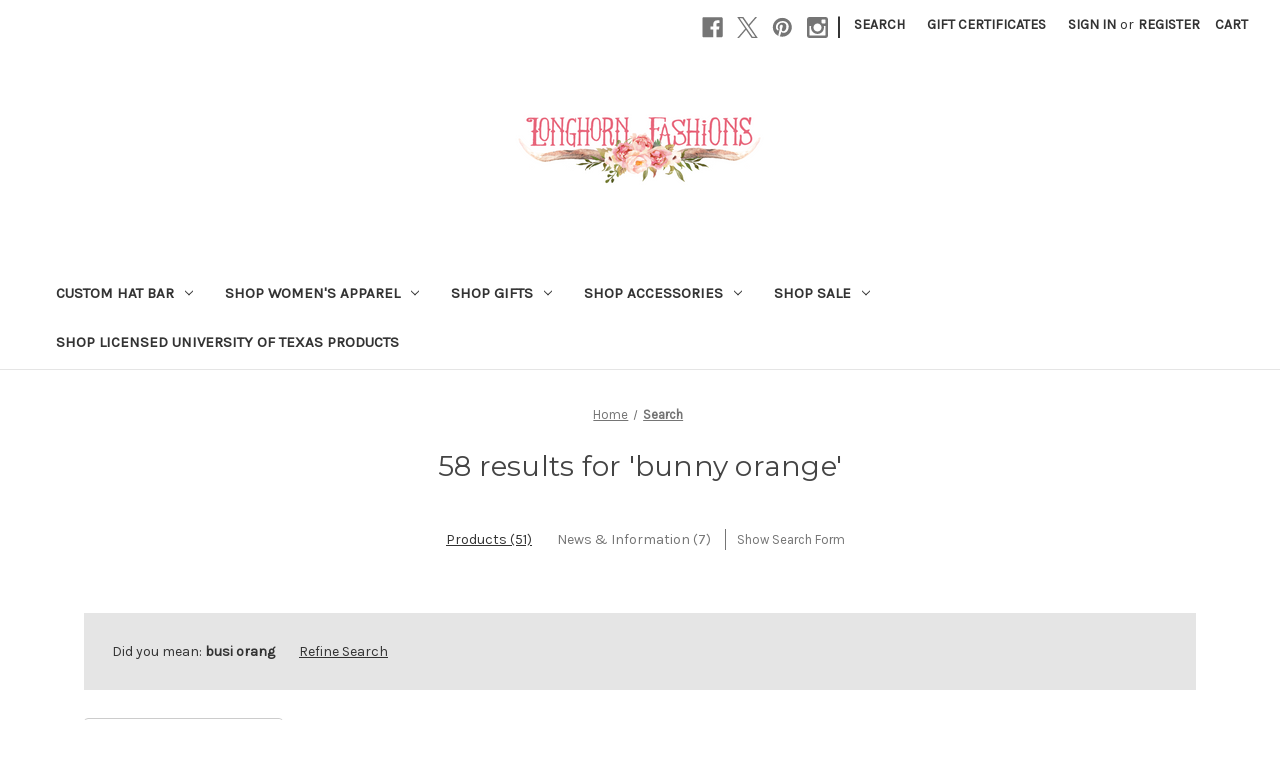

--- FILE ---
content_type: text/html; charset=UTF-8
request_url: https://www.longhornfashions.com/search.php?page=5&section=product&search_query=bunny+orange
body_size: 14969
content:




<!DOCTYPE html>
<html class="no-js" lang="en">
    <head>
        <title>Longhorn Fashions</title>
        <link rel="dns-prefetch preconnect" href="https://cdn11.bigcommerce.com/s-48879" crossorigin><link rel="dns-prefetch preconnect" href="https://fonts.googleapis.com/" crossorigin><link rel="dns-prefetch preconnect" href="https://fonts.gstatic.com/" crossorigin>
        <meta name="keywords" content="Longhorn Clothing, Burnt Orange Apparel, UT Accessories, Longhorn Clothing and Accessories, Burnt Orange dresses, cowboy boots, burnt orange scarves, longhorn accessories, burnt orange belts, longhorn apparel, burnt orange dress, burnt orange shirts, burnt orange top"><meta name="description" content="Free shipping offer! Stylish burnt orange and white clothing, jewelry, belts, and gifts! Be fashionably spirited!"><link rel='canonical' href='https://www.longhornfashions.com/search.php?page=5' /><meta name='platform' content='bigcommerce.stencil' />
        
                <link rel="prev" href="/search.php?page&#x3D;4&amp;section&#x3D;product&amp;search_query&#x3D;bunny+orange">


        <link href="https://cdn11.bigcommerce.com/s-48879/product_images/favicon.jpg?t=1469631392" rel="shortcut icon">
        <meta name="viewport" content="width=device-width, initial-scale=1">

        <script nonce="">
            document.documentElement.className = document.documentElement.className.replace('no-js', 'js');
        </script>

        <script nonce="">
    function browserSupportsAllFeatures() {
        return window.Promise
            && window.fetch
            && window.URL
            && window.URLSearchParams
            && window.WeakMap
            // object-fit support
            && ('objectFit' in document.documentElement.style);
    }

    function loadScript(src) {
        var js = document.createElement('script');
        js.src = src;
        js.onerror = function () {
            console.error('Failed to load polyfill script ' + src);
        };
        document.head.appendChild(js);
    }

    if (!browserSupportsAllFeatures()) {
        loadScript('https://cdn11.bigcommerce.com/s-48879/stencil/849e4f80-3238-013e-8676-52311d5784e6/dist/theme-bundle.polyfills.js');
    }
</script>
        <script nonce="">window.consentManagerTranslations = `{"locale":"en","locales":{"consent_manager.data_collection_warning":"en","consent_manager.accept_all_cookies":"en","consent_manager.gdpr_settings":"en","consent_manager.data_collection_preferences":"en","consent_manager.manage_data_collection_preferences":"en","consent_manager.use_data_by_cookies":"en","consent_manager.data_categories_table":"en","consent_manager.allow":"en","consent_manager.accept":"en","consent_manager.deny":"en","consent_manager.dismiss":"en","consent_manager.reject_all":"en","consent_manager.category":"en","consent_manager.purpose":"en","consent_manager.functional_category":"en","consent_manager.functional_purpose":"en","consent_manager.analytics_category":"en","consent_manager.analytics_purpose":"en","consent_manager.targeting_category":"en","consent_manager.advertising_category":"en","consent_manager.advertising_purpose":"en","consent_manager.essential_category":"en","consent_manager.esential_purpose":"en","consent_manager.yes":"en","consent_manager.no":"en","consent_manager.not_available":"en","consent_manager.cancel":"en","consent_manager.save":"en","consent_manager.back_to_preferences":"en","consent_manager.close_without_changes":"en","consent_manager.unsaved_changes":"en","consent_manager.by_using":"en","consent_manager.agree_on_data_collection":"en","consent_manager.change_preferences":"en","consent_manager.cancel_dialog_title":"en","consent_manager.privacy_policy":"en","consent_manager.allow_category_tracking":"en","consent_manager.disallow_category_tracking":"en"},"translations":{"consent_manager.data_collection_warning":"We use cookies (and other similar technologies) to collect data to improve your shopping experience.","consent_manager.accept_all_cookies":"Accept All Cookies","consent_manager.gdpr_settings":"Settings","consent_manager.data_collection_preferences":"Website Data Collection Preferences","consent_manager.manage_data_collection_preferences":"Manage Website Data Collection Preferences","consent_manager.use_data_by_cookies":" uses data collected by cookies and JavaScript libraries to improve your shopping experience.","consent_manager.data_categories_table":"The table below outlines how we use this data by category. To opt out of a category of data collection, select 'No' and save your preferences.","consent_manager.allow":"Allow","consent_manager.accept":"Accept","consent_manager.deny":"Deny","consent_manager.dismiss":"Dismiss","consent_manager.reject_all":"Reject all","consent_manager.category":"Category","consent_manager.purpose":"Purpose","consent_manager.functional_category":"Functional","consent_manager.functional_purpose":"Enables enhanced functionality, such as videos and live chat. If you do not allow these, then some or all of these functions may not work properly.","consent_manager.analytics_category":"Analytics","consent_manager.analytics_purpose":"Provide statistical information on site usage, e.g., web analytics so we can improve this website over time.","consent_manager.targeting_category":"Targeting","consent_manager.advertising_category":"Advertising","consent_manager.advertising_purpose":"Used to create profiles or personalize content to enhance your shopping experience.","consent_manager.essential_category":"Essential","consent_manager.esential_purpose":"Essential for the site and any requested services to work, but do not perform any additional or secondary function.","consent_manager.yes":"Yes","consent_manager.no":"No","consent_manager.not_available":"N/A","consent_manager.cancel":"Cancel","consent_manager.save":"Save","consent_manager.back_to_preferences":"Back to Preferences","consent_manager.close_without_changes":"You have unsaved changes to your data collection preferences. Are you sure you want to close without saving?","consent_manager.unsaved_changes":"You have unsaved changes","consent_manager.by_using":"By using our website, you're agreeing to our","consent_manager.agree_on_data_collection":"By using our website, you're agreeing to the collection of data as described in our ","consent_manager.change_preferences":"You can change your preferences at any time","consent_manager.cancel_dialog_title":"Are you sure you want to cancel?","consent_manager.privacy_policy":"Privacy Policy","consent_manager.allow_category_tracking":"Allow [CATEGORY_NAME] tracking","consent_manager.disallow_category_tracking":"Disallow [CATEGORY_NAME] tracking"}}`;</script>

        <script nonce="">
            window.lazySizesConfig = window.lazySizesConfig || {};
            window.lazySizesConfig.loadMode = 1;
        </script>
        <script nonce="" async src="https://cdn11.bigcommerce.com/s-48879/stencil/849e4f80-3238-013e-8676-52311d5784e6/dist/theme-bundle.head_async.js"></script>
        
        <link href="https://fonts.googleapis.com/css?family=Montserrat:400%7CKarla:400&display=block" rel="stylesheet">
        
        <script nonce="" async src="https://cdn11.bigcommerce.com/s-48879/stencil/849e4f80-3238-013e-8676-52311d5784e6/dist/theme-bundle.font.js"></script>

        <link data-stencil-stylesheet href="https://cdn11.bigcommerce.com/s-48879/stencil/849e4f80-3238-013e-8676-52311d5784e6/css/theme-56603110-455a-013e-98b8-5e9d69158280.css" rel="stylesheet">

        <!-- Start Tracking Code for analytics_facebook -->

<script>
!function(f,b,e,v,n,t,s){if(f.fbq)return;n=f.fbq=function(){n.callMethod?n.callMethod.apply(n,arguments):n.queue.push(arguments)};if(!f._fbq)f._fbq=n;n.push=n;n.loaded=!0;n.version='2.0';n.queue=[];t=b.createElement(e);t.async=!0;t.src=v;s=b.getElementsByTagName(e)[0];s.parentNode.insertBefore(t,s)}(window,document,'script','https://connect.facebook.net/en_US/fbevents.js');

fbq('set', 'autoConfig', 'false', '596548514554221');
fbq('dataProcessingOptions', ['LDU'], 0, 0);
fbq('init', '596548514554221', {"external_id":"c3689311-928c-4827-9da5-8543f6049807"});
fbq('set', 'agent', 'bigcommerce', '596548514554221');

function trackEvents() {
    var pathName = window.location.pathname;

    fbq('track', 'PageView', {}, "");

    // Search events start -- only fire if the shopper lands on the /search.php page
    if (pathName.indexOf('/search.php') === 0 && getUrlParameter('search_query')) {
        fbq('track', 'Search', {
            content_type: 'product_group',
            content_ids: [4997,3854,5350],
            search_string: getUrlParameter('search_query')
        });
    }
    // Search events end

    // Wishlist events start -- only fire if the shopper attempts to add an item to their wishlist
    if (pathName.indexOf('/wishlist.php') === 0 && getUrlParameter('added_product_id')) {
        fbq('track', 'AddToWishlist', {
            content_type: 'product_group',
            content_ids: [4997,3854,5350]
        });
    }
    // Wishlist events end

    // Lead events start -- only fire if the shopper subscribes to newsletter
    if (pathName.indexOf('/subscribe.php') === 0 && getUrlParameter('result') === 'success') {
        fbq('track', 'Lead', {});
    }
    // Lead events end

    // Registration events start -- only fire if the shopper registers an account
    if (pathName.indexOf('/login.php') === 0 && getUrlParameter('action') === 'account_created') {
        fbq('track', 'CompleteRegistration', {}, "");
    }
    // Registration events end

    

    function getUrlParameter(name) {
        var cleanName = name.replace(/[\[]/, '\[').replace(/[\]]/, '\]');
        var regex = new RegExp('[\?&]' + cleanName + '=([^&#]*)');
        var results = regex.exec(window.location.search);
        return results === null ? '' : decodeURIComponent(results[1].replace(/\+/g, ' '));
    }
}

if (window.addEventListener) {
    window.addEventListener("load", trackEvents, false)
}
</script>
<noscript><img height="1" width="1" style="display:none" alt="null" src="https://www.facebook.com/tr?id=596548514554221&ev=PageView&noscript=1&a=plbigcommerce1.2&eid="/></noscript>

<!-- End Tracking Code for analytics_facebook -->

<!-- Start Tracking Code for analytics_googleanalytics -->

<script>
    (function(i,s,o,g,r,a,m){i['GoogleAnalyticsObject']=r;i[r]=i[r]||function(){
    (i[r].q=i[r].q||[]).push(arguments)},i[r].l=1*new Date();a=s.createElement(o),
    m=s.getElementsByTagName(o)[0];a.async=1;a.src=g;m.parentNode.insertBefore(a,m)
    })(window,document,'script','//www.google-analytics.com/analytics.js','ga');

    ga('create', 'UA-17936311-1', 'longhornfashions.com');
    ga('send', 'pageview');
    ga('require', 'ecommerce', 'ecommerce.js');

    function trackEcommerce() {
    this._addTrans = addTrans;
    this._addItem = addItems;
    this._trackTrans = trackTrans;
    }
    function addTrans(orderID,store,total,tax,shipping,city,state,country) {
    ga('ecommerce:addTransaction', {
        'id': orderID,
        'affiliation': store,
        'revenue': total,
        'tax': tax,
        'shipping': shipping,
        'city': city,
        'state': state,
        'country': country
    });
    }
    function addItems(orderID,sku,product,variation,price,qty) {
    ga('ecommerce:addItem', {
        'id': orderID,
        'sku': sku,
        'name': product,
        'category': variation,
        'price': price,
        'quantity': qty
    });
    }
    function trackTrans() {
        ga('ecommerce:send');
    }
    var pageTracker = new trackEcommerce();
</script>

<!-- End Tracking Code for analytics_googleanalytics -->

<!-- Start Tracking Code for analytics_siteverification -->

<meta name="google-site-verification" content="FJjaq9c4z_ZHGlEY-Xl3fj47bF0kBmhluXq7ANj2Wds" />

<!-- End Tracking Code for analytics_siteverification -->


<script type="text/javascript" src="https://checkout-sdk.bigcommerce.com/v1/loader.js" defer ></script>
<script type="text/javascript">
var BCData = {};
</script>

<script nonce="">
(function () {
    var xmlHttp = new XMLHttpRequest();

    xmlHttp.open('POST', 'https://bes.gcp.data.bigcommerce.com/nobot');
    xmlHttp.setRequestHeader('Content-Type', 'application/json');
    xmlHttp.send('{"store_id":"59125","timezone_offset":"0.0","timestamp":"2026-02-02T17:24:01.35138300Z","visit_id":"a26c30ee-8c78-4ef7-b17f-ed356fbff182","channel_id":1}');
})();
</script>

    </head>
    <body>
        <svg data-src="https://cdn11.bigcommerce.com/s-48879/stencil/849e4f80-3238-013e-8676-52311d5784e6/img/icon-sprite.svg" class="icons-svg-sprite"></svg>

        <a href="#main-content" class="skip-to-main-link">Skip to main content</a>
<header class="header" role="banner">
    <a href="#" class="mobileMenu-toggle" data-mobile-menu-toggle="menu">
        <span class="mobileMenu-toggleIcon">Toggle menu</span>
    </a>
    <nav class="navUser">
        

    <ul class="navUser-section navUser-section--alt">
        <li class="navUser-item">
            <a class="navUser-action navUser-item--compare"
               href="/compare"
               data-compare-nav
               aria-label="Compare"
            >
                Compare <span class="countPill countPill--positive countPill--alt"></span>
            </a>
        </li>
            <li class="navUser-item navUser-item--social">
                    <ul class="socialLinks socialLinks--alt">
                <li class="socialLinks-item">
                    <a class="icon icon--facebook"
                    href="http://www.facebook.com/LonghornFashions"
                    target="_blank"
                    rel="noopener"
                    title="Facebook"
                    >
                        <span class="aria-description--hidden">Facebook</span>
                        <svg>
                            <use href="#icon-facebook"/>
                        </svg>
                    </a>
                </li>
                <li class="socialLinks-item">
                    <a class="icon icon--x"
                    href="http://twitter.com/LonghornFashion"
                    target="_blank"
                    rel="noopener"
                    title="X"
                    >
                        <span class="aria-description--hidden">X</span>
                        <svg>
                            <use href="#icon-x"/>
                        </svg>
                    </a>
                </li>
                <li class="socialLinks-item">
                    <a class="icon icon--pinterest"
                    href="http://pinterest.com/LonghornFashion"
                    target="_blank"
                    rel="noopener"
                    title="Pinterest"
                    >
                        <span class="aria-description--hidden">Pinterest</span>
                        <svg>
                            <use href="#icon-pinterest"/>
                        </svg>
                    </a>
                </li>
                <li class="socialLinks-item">
                    <a class="icon icon--instagram"
                    href="https://www.instagram.com/longhornfashions"
                    target="_blank"
                    rel="noopener"
                    title="Instagram"
                    >
                        <span class="aria-description--hidden">Instagram</span>
                        <svg>
                            <use href="#icon-instagram"/>
                        </svg>
                    </a>
                </li>
    </ul>
            </li>
            <li class="navUser-item navUser-item--divider">|</li>
        <li class="navUser-item">
            <button class="navUser-action navUser-action--quickSearch"
               type="button"
               id="quick-search-expand"
               data-search="quickSearch"
               aria-controls="quickSearch"
               aria-label="Search"
            >
                Search
            </button>
        </li>
            <li class="navUser-item">
                <a class="navUser-action"
                   href="/giftcertificates.php"
                   aria-label="Gift Certificates"
                >
                    Gift Certificates
                </a>
            </li>
        <li class="navUser-item navUser-item--account">
                <a class="navUser-action"
                   href="/login.php"
                   aria-label="Sign in"
                >
                    Sign in
                </a>
                    <span class="navUser-or">or</span>
                    <a class="navUser-action"
                       href="/login.php?action&#x3D;create_account"
                       aria-label="Register"
                    >
                        Register
                    </a>
        </li>
        <li class="navUser-item navUser-item--cart">
            <a class="navUser-action"
               data-cart-preview
               data-dropdown="cart-preview-dropdown"
               data-options="align:right"
               href="/cart.php"
               aria-label="Cart with 0 items"
            >
                <span class="navUser-item-cartLabel">Cart</span>
                <span class="countPill cart-quantity"></span>
            </a>

            <div class="dropdown-menu" id="cart-preview-dropdown" data-dropdown-content aria-hidden="true"></div>
        </li>
    </ul>
    <div class="dropdown dropdown--quickSearch" id="quickSearch" aria-hidden="true" data-prevent-quick-search-close>
        <div class="container">
    <form class="form" data-url="/search.php" data-quick-search-form>
        <fieldset class="form-fieldset">
            <div class="form-field">
                <label class="is-srOnly" for="nav-quick-search">Search</label>
                <input class="form-input"
                       data-search-quick
                       name="nav-quick-search"
                       id="nav-quick-search"
                       data-error-message="Search field cannot be empty."
                       placeholder="Search the store"
                       autocomplete="off"
                >
            </div>
        </fieldset>
    </form>
    <section class="quickSearchResults" data-bind="html: results"></section>
    <p role="status"
       aria-live="polite"
       class="aria-description--hidden"
       data-search-aria-message-predefined-text="product results for"
    ></p>
</div>
    </div>
</nav>

        <div class="header-logo header-logo--center">
            <a href="https://www.longhornfashions.com/" class="header-logo__link" data-header-logo-link>
        <div class="header-logo-image-container">
            <img class="header-logo-image"
                 src="https://cdn11.bigcommerce.com/s-48879/images/stencil/250x100/screenshot_102_1698528166__38538.original.png"
                 srcset="https://cdn11.bigcommerce.com/s-48879/images/stencil/250x100/screenshot_102_1698528166__38538.original.png 1x, https://cdn11.bigcommerce.com/s-48879/images/stencil/500x200/screenshot_102_1698528166__38538.original.png 2x"
                 alt="Longhorn Fashions"
                 title="Longhorn Fashions">
        </div>
</a>
        </div>
    <div class="navPages-container" id="menu" data-menu>
        <nav class="navPages">
    <div class="navPages-quickSearch">
        <div class="container">
    <form class="form" data-url="/search.php" data-quick-search-form>
        <fieldset class="form-fieldset">
            <div class="form-field">
                <label class="is-srOnly" for="nav-menu-quick-search">Search</label>
                <input class="form-input"
                       data-search-quick
                       name="nav-menu-quick-search"
                       id="nav-menu-quick-search"
                       data-error-message="Search field cannot be empty."
                       placeholder="Search the store"
                       autocomplete="off"
                >
            </div>
        </fieldset>
    </form>
    <section class="quickSearchResults" data-bind="html: results"></section>
    <p role="status"
       aria-live="polite"
       class="aria-description--hidden"
       data-search-aria-message-predefined-text="product results for"
    ></p>
</div>
    </div>
    <ul class="navPages-list">
            <li class="navPages-item">
                <a class="navPages-action has-subMenu"
   href="https://www.longhornfashions.com/custom-hat-bar/"
   data-collapsible="navPages-54"
>
    Custom Hat Bar
    <i class="icon navPages-action-moreIcon" aria-hidden="true">
        <svg><use href="#icon-chevron-down" /></svg>
    </i>
</a>
<div class="navPage-subMenu" id="navPages-54" aria-hidden="true" tabindex="-1">
    <ul class="navPage-subMenu-list">
        <li class="navPage-subMenu-item">
            <a class="navPage-subMenu-action navPages-action"
               href="https://www.longhornfashions.com/custom-hat-bar/"
               aria-label="All Custom Hat Bar"
            >
                All Custom Hat Bar
            </a>
        </li>
            <li class="navPage-subMenu-item">
                    <a class="navPage-subMenu-action navPages-action"
                       href="https://www.longhornfashions.com/austin-hat-bar/"
                       aria-label="Austin Hat Bar"
                    >
                        Austin Hat Bar
                    </a>
            </li>
            <li class="navPage-subMenu-item">
                    <a class="navPage-subMenu-action navPages-action"
                       href="https://www.longhornfashions.com/hat-bar-off-site-events/"
                       aria-label="Hat Bar Off Site Events"
                    >
                        Hat Bar Off Site Events
                    </a>
            </li>
            <li class="navPage-subMenu-item">
                    <a class="navPage-subMenu-action navPages-action"
                       href="https://www.longhornfashions.com/custom-hat-bar-prices/"
                       aria-label="Custom Hat Bar Prices"
                    >
                        Custom Hat Bar Prices
                    </a>
            </li>
            <li class="navPage-subMenu-item">
                    <a class="navPage-subMenu-action navPages-action"
                       href="https://www.longhornfashions.com/ready-to-ship-hats/"
                       aria-label="Ready-to-ship Hats"
                    >
                        Ready-to-ship Hats
                    </a>
            </li>
            <li class="navPage-subMenu-item">
                    <a class="navPage-subMenu-action navPages-action"
                       href="https://www.longhornfashions.com/standard-vegan-suede-hats/"
                       aria-label="Standard Vegan Suede Hats"
                    >
                        Standard Vegan Suede Hats
                    </a>
            </li>
            <li class="navPage-subMenu-item">
                    <a class="navPage-subMenu-action navPages-action"
                       href="https://www.longhornfashions.com/hat-accessories/"
                       aria-label="Hat Accessories"
                    >
                        Hat Accessories
                    </a>
            </li>
    </ul>
</div>
            </li>
            <li class="navPages-item">
                <a class="navPages-action has-subMenu"
   href="https://www.longhornfashions.com/categories/Shop-Womens-Apparel/"
   data-collapsible="navPages-2"
>
    Shop Women&#x27;s Apparel
    <i class="icon navPages-action-moreIcon" aria-hidden="true">
        <svg><use href="#icon-chevron-down" /></svg>
    </i>
</a>
<div class="navPage-subMenu" id="navPages-2" aria-hidden="true" tabindex="-1">
    <ul class="navPage-subMenu-list">
        <li class="navPage-subMenu-item">
            <a class="navPage-subMenu-action navPages-action"
               href="https://www.longhornfashions.com/categories/Shop-Womens-Apparel/"
               aria-label="All Shop Women&#x27;s Apparel"
            >
                All Shop Women&#x27;s Apparel
            </a>
        </li>
            <li class="navPage-subMenu-item">
                    <a class="navPage-subMenu-action navPages-action"
                       href="https://www.longhornfashions.com/pantsjeans/"
                       aria-label="Pants/Jeans"
                    >
                        Pants/Jeans
                    </a>
            </li>
            <li class="navPage-subMenu-item">
                    <a class="navPage-subMenu-action navPages-action"
                       href="https://www.longhornfashions.com/fringe-jackets/"
                       aria-label="Jackets"
                    >
                        Jackets
                    </a>
            </li>
            <li class="navPage-subMenu-item">
                    <a class="navPage-subMenu-action navPages-action"
                       href="https://www.longhornfashions.com/categories/Shop-Womens-Apparel/Shop-Tops/"
                       aria-label="Tops"
                    >
                        Tops
                    </a>
            </li>
            <li class="navPage-subMenu-item">
                    <a class="navPage-subMenu-action navPages-action"
                       href="https://www.longhornfashions.com/shop-texas-tees/"
                       aria-label="Texas Tees"
                    >
                        Texas Tees
                    </a>
            </li>
            <li class="navPage-subMenu-item">
                    <a class="navPage-subMenu-action navPages-action"
                       href="https://www.longhornfashions.com/shop-shorts/"
                       aria-label="Shorts"
                    >
                        Shorts
                    </a>
            </li>
            <li class="navPage-subMenu-item">
                    <a class="navPage-subMenu-action navPages-action"
                       href="https://www.longhornfashions.com/shop-skirts/"
                       aria-label="Skirts"
                    >
                        Skirts
                    </a>
            </li>
            <li class="navPage-subMenu-item">
                    <a class="navPage-subMenu-action navPages-action"
                       href="https://www.longhornfashions.com/shop-sets/"
                       aria-label="Sets"
                    >
                        Sets
                    </a>
            </li>
            <li class="navPage-subMenu-item">
                    <a class="navPage-subMenu-action navPages-action"
                       href="https://www.longhornfashions.com/sweaters/"
                       aria-label="Sweaters"
                    >
                        Sweaters
                    </a>
            </li>
            <li class="navPage-subMenu-item">
                    <a class="navPage-subMenu-action navPages-action"
                       href="https://www.longhornfashions.com/categories/Shop-Womens-Apparel/Shop-Dresses/"
                       aria-label="Dresses"
                    >
                        Dresses
                    </a>
            </li>
            <li class="navPage-subMenu-item">
                    <a class="navPage-subMenu-action navPages-action"
                       href="https://www.longhornfashions.com/white-apparel"
                       aria-label="White"
                    >
                        White
                    </a>
            </li>
            <li class="navPage-subMenu-item">
                    <a class="navPage-subMenu-action navPages-action"
                       href="https://www.longhornfashions.com/burnt-orange-apparel"
                       aria-label="Burnt Orange"
                    >
                        Burnt Orange
                    </a>
            </li>
            <li class="navPage-subMenu-item">
                    <a class="navPage-subMenu-action navPages-action"
                       href="https://www.longhornfashions.com/shop-rompers/"
                       aria-label="Rompers"
                    >
                        Rompers
                    </a>
            </li>
            <li class="navPage-subMenu-item">
                    <a class="navPage-subMenu-action navPages-action"
                       href="https://www.longhornfashions.com/shop-sequins/"
                       aria-label="Sequins"
                    >
                        Sequins
                    </a>
            </li>
            <li class="navPage-subMenu-item">
                    <a class="navPage-subMenu-action navPages-action"
                       href="https://www.longhornfashions.com/shop-brooke-wright-designs/"
                       aria-label="Shop Brooke Wright Designs"
                    >
                        Shop Brooke Wright Designs
                    </a>
            </li>
            <li class="navPage-subMenu-item">
                    <a class="navPage-subMenu-action navPages-action has-subMenu"
                       href="https://www.longhornfashions.com/shop-little-fashions/"
                       aria-label="Shop Little Fashions"
                    >
                        Shop Little Fashions
                        <span class="collapsible-icon-wrapper"
                            data-collapsible="navPages-56"
                            data-collapsible-disabled-breakpoint="medium"
                            data-collapsible-disabled-state="open"
                            data-collapsible-enabled-state="closed"
                        >
                            <i class="icon navPages-action-moreIcon" aria-hidden="true">
                                <svg><use href="#icon-chevron-down" /></svg>
                            </i>
                        </span>
                    </a>
                    <ul class="navPage-childList" id="navPages-56">
                        <li class="navPage-childList-item">
                            <a class="navPage-childList-action navPages-action"
                               href="https://www.longhornfashions.com/organic-onesies/"
                               aria-label="Organic Onesies"
                            >
                                Organic Onesies
                            </a>
                        </li>
                        <li class="navPage-childList-item">
                            <a class="navPage-childList-action navPages-action"
                               href="https://www.longhornfashions.com/organic-footed-rompers/"
                               aria-label="Organic Footed Rompers"
                            >
                                Organic Footed Rompers
                            </a>
                        </li>
                        <li class="navPage-childList-item">
                            <a class="navPage-childList-action navPages-action"
                               href="https://www.longhornfashions.com/new-category/"
                               aria-label="Dresses"
                            >
                                Dresses
                            </a>
                        </li>
                        <li class="navPage-childList-item">
                            <a class="navPage-childList-action navPages-action"
                               href="https://www.longhornfashions.com/jackets/"
                               aria-label="Jackets"
                            >
                                Jackets
                            </a>
                        </li>
                        <li class="navPage-childList-item">
                            <a class="navPage-childList-action navPages-action"
                               href="https://www.longhornfashions.com/leggings/"
                               aria-label="Leggings"
                            >
                                Leggings
                            </a>
                        </li>
                        <li class="navPage-childList-item">
                            <a class="navPage-childList-action navPages-action"
                               href="https://www.longhornfashions.com/hats/"
                               aria-label="Hats"
                            >
                                Hats
                            </a>
                        </li>
                        <li class="navPage-childList-item">
                            <a class="navPage-childList-action navPages-action"
                               href="https://www.longhornfashions.com/headbands/"
                               aria-label="Headbands"
                            >
                                Headbands
                            </a>
                        </li>
                        <li class="navPage-childList-item">
                            <a class="navPage-childList-action navPages-action"
                               href="https://www.longhornfashions.com/shoes/"
                               aria-label="Shoes"
                            >
                                Shoes
                            </a>
                        </li>
                        <li class="navPage-childList-item">
                            <a class="navPage-childList-action navPages-action"
                               href="https://www.longhornfashions.com/swimsuits/"
                               aria-label="Swimsuits"
                            >
                                Swimsuits
                            </a>
                        </li>
                        <li class="navPage-childList-item">
                            <a class="navPage-childList-action navPages-action"
                               href="https://www.longhornfashions.com/little-misc/"
                               aria-label="little misc."
                            >
                                little misc.
                            </a>
                        </li>
                    </ul>
            </li>
    </ul>
</div>
            </li>
            <li class="navPages-item">
                <a class="navPages-action has-subMenu"
   href="https://www.longhornfashions.com/shop-gifts/"
   data-collapsible="navPages-40"
>
    Shop Gifts
    <i class="icon navPages-action-moreIcon" aria-hidden="true">
        <svg><use href="#icon-chevron-down" /></svg>
    </i>
</a>
<div class="navPage-subMenu" id="navPages-40" aria-hidden="true" tabindex="-1">
    <ul class="navPage-subMenu-list">
        <li class="navPage-subMenu-item">
            <a class="navPage-subMenu-action navPages-action"
               href="https://www.longhornfashions.com/shop-gifts/"
               aria-label="All Shop Gifts"
            >
                All Shop Gifts
            </a>
        </li>
            <li class="navPage-subMenu-item">
                    <a class="navPage-subMenu-action navPages-action"
                       href="https://www.longhornfashions.com/beauty/"
                       aria-label="Beauty"
                    >
                        Beauty
                    </a>
            </li>
            <li class="navPage-subMenu-item">
                    <a class="navPage-subMenu-action navPages-action"
                       href="https://www.longhornfashions.com/cups-and-canteens/"
                       aria-label="Cups and Canteens"
                    >
                        Cups and Canteens
                    </a>
            </li>
            <li class="navPage-subMenu-item">
                    <a class="navPage-subMenu-action navPages-action"
                       href="https://www.longhornfashions.com/misc.-gifts/"
                       aria-label="Misc. Gifts"
                    >
                        Misc. Gifts
                    </a>
            </li>
            <li class="navPage-subMenu-item">
                    <a class="navPage-subMenu-action navPages-action"
                       href="https://www.longhornfashions.com/prints/"
                       aria-label="Prints"
                    >
                        Prints
                    </a>
            </li>
            <li class="navPage-subMenu-item">
                    <a class="navPage-subMenu-action navPages-action"
                       href="https://www.longhornfashions.com/pillows/"
                       aria-label="Pillows"
                    >
                        Pillows
                    </a>
            </li>
            <li class="navPage-subMenu-item">
                    <a class="navPage-subMenu-action navPages-action"
                       href="https://www.longhornfashions.com/buttons/"
                       aria-label="Buttons"
                    >
                        Buttons
                    </a>
            </li>
            <li class="navPage-subMenu-item">
                    <a class="navPage-subMenu-action navPages-action"
                       href="https://www.longhornfashions.com/gift-certificates/"
                       aria-label="Gift Certificates"
                    >
                        Gift Certificates
                    </a>
            </li>
            <li class="navPage-subMenu-item">
                    <a class="navPage-subMenu-action navPages-action"
                       href="https://www.longhornfashions.com/graduation-gift-ideas/"
                       aria-label="Graduation Gift Ideas"
                    >
                        Graduation Gift Ideas
                    </a>
            </li>
            <li class="navPage-subMenu-item">
                    <a class="navPage-subMenu-action navPages-action has-subMenu"
                       href="https://www.longhornfashions.com/christmas/"
                       aria-label="Christmas"
                    >
                        Christmas
                        <span class="collapsible-icon-wrapper"
                            data-collapsible="navPages-84"
                            data-collapsible-disabled-breakpoint="medium"
                            data-collapsible-disabled-state="open"
                            data-collapsible-enabled-state="closed"
                        >
                            <i class="icon navPages-action-moreIcon" aria-hidden="true">
                                <svg><use href="#icon-chevron-down" /></svg>
                            </i>
                        </span>
                    </a>
                    <ul class="navPage-childList" id="navPages-84">
                        <li class="navPage-childList-item">
                            <a class="navPage-childList-action navPages-action"
                               href="https://www.longhornfashions.com/christmas-earrings/"
                               aria-label="Christmas Earrings"
                            >
                                Christmas Earrings
                            </a>
                        </li>
                        <li class="navPage-childList-item">
                            <a class="navPage-childList-action navPages-action"
                               href="https://www.longhornfashions.com/christmas-socks/"
                               aria-label="Christmas Socks"
                            >
                                Christmas Socks
                            </a>
                        </li>
                        <li class="navPage-childList-item">
                            <a class="navPage-childList-action navPages-action"
                               href="https://www.longhornfashions.com/christmas-ornaments/"
                               aria-label="Christmas Ornaments"
                            >
                                Christmas Ornaments
                            </a>
                        </li>
                        <li class="navPage-childList-item">
                            <a class="navPage-childList-action navPages-action"
                               href="https://www.longhornfashions.com/shop-christmas-tees/"
                               aria-label="Shop Christmas Tees"
                            >
                                Shop Christmas Tees
                            </a>
                        </li>
                        <li class="navPage-childList-item">
                            <a class="navPage-childList-action navPages-action"
                               href="https://www.longhornfashions.com/christmas-gifts/"
                               aria-label="Christmas Gifts"
                            >
                                Christmas Gifts
                            </a>
                        </li>
                    </ul>
            </li>
    </ul>
</div>
            </li>
            <li class="navPages-item">
                <a class="navPages-action has-subMenu"
   href="https://www.longhornfashions.com/categories/Shop-Accessories/"
   data-collapsible="navPages-3"
>
    Shop Accessories
    <i class="icon navPages-action-moreIcon" aria-hidden="true">
        <svg><use href="#icon-chevron-down" /></svg>
    </i>
</a>
<div class="navPage-subMenu" id="navPages-3" aria-hidden="true" tabindex="-1">
    <ul class="navPage-subMenu-list">
        <li class="navPage-subMenu-item">
            <a class="navPage-subMenu-action navPages-action"
               href="https://www.longhornfashions.com/categories/Shop-Accessories/"
               aria-label="All Shop Accessories"
            >
                All Shop Accessories
            </a>
        </li>
            <li class="navPage-subMenu-item">
                    <a class="navPage-subMenu-action navPages-action"
                       href="https://www.longhornfashions.com/charms/"
                       aria-label="Charms"
                    >
                        Charms
                    </a>
            </li>
            <li class="navPage-subMenu-item">
                    <a class="navPage-subMenu-action navPages-action"
                       href="https://www.longhornfashions.com/headbands-1/"
                       aria-label="Hair Accessories "
                    >
                        Hair Accessories 
                    </a>
            </li>
            <li class="navPage-subMenu-item">
                    <a class="navPage-subMenu-action navPages-action"
                       href="https://www.longhornfashions.com/trucker-hats/"
                       aria-label="Trucker Hats"
                    >
                        Trucker Hats
                    </a>
            </li>
            <li class="navPage-subMenu-item">
                    <a class="navPage-subMenu-action navPages-action"
                       href="https://www.longhornfashions.com/shop-beanies/"
                       aria-label="Shop Beanies"
                    >
                        Shop Beanies
                    </a>
            </li>
            <li class="navPage-subMenu-item">
                    <a class="navPage-subMenu-action navPages-action"
                       href="https://www.longhornfashions.com/categories/Shop-Accessories/Shop-Belts/"
                       aria-label="Belts"
                    >
                        Belts
                    </a>
            </li>
            <li class="navPage-subMenu-item">
                    <a class="navPage-subMenu-action navPages-action"
                       href="https://www.longhornfashions.com/shop-shoes/"
                       aria-label="Shoes"
                    >
                        Shoes
                    </a>
            </li>
            <li class="navPage-subMenu-item">
                    <a class="navPage-subMenu-action navPages-action"
                       href="https://www.longhornfashions.com/sunglasses/"
                       aria-label="Sunglasses"
                    >
                        Sunglasses
                    </a>
            </li>
            <li class="navPage-subMenu-item">
                    <a class="navPage-subMenu-action navPages-action"
                       href="https://www.longhornfashions.com/categories/Shop-Accessories/Shop-Handbags/"
                       aria-label="Handbags"
                    >
                        Handbags
                    </a>
            </li>
            <li class="navPage-subMenu-item">
                    <a class="navPage-subMenu-action navPages-action has-subMenu"
                       href="https://www.longhornfashions.com/categories/Shop-Jewelry/"
                       aria-label="Shop Jewelry"
                    >
                        Shop Jewelry
                        <span class="collapsible-icon-wrapper"
                            data-collapsible="navPages-25"
                            data-collapsible-disabled-breakpoint="medium"
                            data-collapsible-disabled-state="open"
                            data-collapsible-enabled-state="closed"
                        >
                            <i class="icon navPages-action-moreIcon" aria-hidden="true">
                                <svg><use href="#icon-chevron-down" /></svg>
                            </i>
                        </span>
                    </a>
                    <ul class="navPage-childList" id="navPages-25">
                        <li class="navPage-childList-item">
                            <a class="navPage-childList-action navPages-action"
                               href="https://www.longhornfashions.com/categories/Shop-Jewelry/Shop-Bracelets/"
                               aria-label="Bracelets"
                            >
                                Bracelets
                            </a>
                        </li>
                        <li class="navPage-childList-item">
                            <a class="navPage-childList-action navPages-action"
                               href="https://www.longhornfashions.com/categories/Shop-Jewelry/Shop-Earrings/"
                               aria-label="Earrings"
                            >
                                Earrings
                            </a>
                        </li>
                        <li class="navPage-childList-item">
                            <a class="navPage-childList-action navPages-action"
                               href="https://www.longhornfashions.com/categories/Shop-Jewelry/Shop-Necklaces/"
                               aria-label="Necklaces"
                            >
                                Necklaces
                            </a>
                        </li>
                        <li class="navPage-childList-item">
                            <a class="navPage-childList-action navPages-action"
                               href="https://www.longhornfashions.com/categories/Shop-Jewelry/Shop-Rings/"
                               aria-label="Rings"
                            >
                                Rings
                            </a>
                        </li>
                    </ul>
            </li>
    </ul>
</div>
            </li>
            <li class="navPages-item">
                <a class="navPages-action has-subMenu"
   href="https://www.longhornfashions.com/categories/Shop-SALE/"
   data-collapsible="navPages-33"
>
    Shop SALE
    <i class="icon navPages-action-moreIcon" aria-hidden="true">
        <svg><use href="#icon-chevron-down" /></svg>
    </i>
</a>
<div class="navPage-subMenu" id="navPages-33" aria-hidden="true" tabindex="-1">
    <ul class="navPage-subMenu-list">
        <li class="navPage-subMenu-item">
            <a class="navPage-subMenu-action navPages-action"
               href="https://www.longhornfashions.com/categories/Shop-SALE/"
               aria-label="All Shop SALE"
            >
                All Shop SALE
            </a>
        </li>
            <li class="navPage-subMenu-item">
                    <a class="navPage-subMenu-action navPages-action"
                       href="https://www.longhornfashions.com/flash-sale/"
                       aria-label="Flash Sale"
                    >
                        Flash Sale
                    </a>
            </li>
            <li class="navPage-subMenu-item">
                    <a class="navPage-subMenu-action navPages-action"
                       href="https://www.longhornfashions.com/50-off-sale/"
                       aria-label="50% Off Sale"
                    >
                        50% Off Sale
                    </a>
            </li>
            <li class="navPage-subMenu-item">
                    <a class="navPage-subMenu-action navPages-action"
                       href="https://www.longhornfashions.com/15-sale/"
                       aria-label="$15 Sale"
                    >
                        $15 Sale
                    </a>
            </li>
    </ul>
</div>
            </li>
            <li class="navPages-item">
                <a class="navPages-action"
   href="https://www.longhornfashions.com/shop-licensed-university-of-texas-products/"
   aria-label="Shop Licensed University of Texas Products"
>
    Shop Licensed University of Texas Products
</a>
            </li>
    </ul>
    <ul class="navPages-list navPages-list--user">
            <li class="navPages-item">
                <a class="navPages-action"
                   href="/giftcertificates.php"
                   aria-label="Gift Certificates"
                >
                    Gift Certificates
                </a>
            </li>
            <li class="navPages-item">
                <a class="navPages-action"
                   href="/login.php"
                   aria-label="Sign in"
                >
                    Sign in
                </a>
                    or
                    <a class="navPages-action"
                       href="/login.php?action&#x3D;create_account"
                       aria-label="Register"
                    >
                        Register
                    </a>
            </li>
            <li class="navPages-item">
                    <ul class="socialLinks socialLinks--alt">
                <li class="socialLinks-item">
                    <a class="icon icon--facebook"
                    href="http://www.facebook.com/LonghornFashions"
                    target="_blank"
                    rel="noopener"
                    title="Facebook"
                    >
                        <span class="aria-description--hidden">Facebook</span>
                        <svg>
                            <use href="#icon-facebook"/>
                        </svg>
                    </a>
                </li>
                <li class="socialLinks-item">
                    <a class="icon icon--x"
                    href="http://twitter.com/LonghornFashion"
                    target="_blank"
                    rel="noopener"
                    title="X"
                    >
                        <span class="aria-description--hidden">X</span>
                        <svg>
                            <use href="#icon-x"/>
                        </svg>
                    </a>
                </li>
                <li class="socialLinks-item">
                    <a class="icon icon--pinterest"
                    href="http://pinterest.com/LonghornFashion"
                    target="_blank"
                    rel="noopener"
                    title="Pinterest"
                    >
                        <span class="aria-description--hidden">Pinterest</span>
                        <svg>
                            <use href="#icon-pinterest"/>
                        </svg>
                    </a>
                </li>
                <li class="socialLinks-item">
                    <a class="icon icon--instagram"
                    href="https://www.instagram.com/longhornfashions"
                    target="_blank"
                    rel="noopener"
                    title="Instagram"
                    >
                        <span class="aria-description--hidden">Instagram</span>
                        <svg>
                            <use href="#icon-instagram"/>
                        </svg>
                    </a>
                </li>
    </ul>
            </li>
    </ul>
</nav>
    </div>
    <div data-content-region="header_navigation_bottom--global"></div>
</header>
<div data-content-region="header_bottom--global"><div data-layout-id="5367f633-38ff-45a3-8fd4-5749ae1ad4c8">       <div data-sub-layout-container="a17e0434-db5e-4f3e-8c99-89528ec22a75" data-layout-name="Layout">
    <style data-container-styling="a17e0434-db5e-4f3e-8c99-89528ec22a75">
        [data-sub-layout-container="a17e0434-db5e-4f3e-8c99-89528ec22a75"] {
            box-sizing: border-box;
            display: flex;
            flex-wrap: wrap;
            z-index: 0;
            position: relative;
            padding-top: 0px;
            padding-right: 0px;
            padding-bottom: 0px;
            padding-left: 0px;
            margin-top: 0px;
            margin-right: 0px;
            margin-bottom: 0px;
            margin-left: 0px;
            border-width: px;
            border-style: ;
            border-color: ;
        }

        [data-sub-layout-container="a17e0434-db5e-4f3e-8c99-89528ec22a75"]:after {
            display: block;
            position: absolute;
            top: 0;
            left: 0;
            bottom: 0;
            right: 0;
            background-size: cover;
            z-index: ;
        }
    </style>

    <div data-sub-layout="f638ba89-eeed-4784-b5d7-2dd29a728857">
        <style data-column-styling="f638ba89-eeed-4784-b5d7-2dd29a728857">
            [data-sub-layout="f638ba89-eeed-4784-b5d7-2dd29a728857"] {
                display: flex;
                flex-direction: column;
                box-sizing: border-box;
                flex-basis: 100%;
                max-width: 100%;
                z-index: 0;
                position: relative;
                padding-top: 0px;
                padding-right: 10.5px;
                padding-bottom: 0px;
                padding-left: 10.5px;
                margin-top: 0px;
                margin-right: 0px;
                margin-bottom: 0px;
                margin-left: 0px;
                border-width: px;
                border-style: ;
                border-color: ;
                justify-content: center;
            }
            [data-sub-layout="f638ba89-eeed-4784-b5d7-2dd29a728857"]:after {
                display: block;
                position: absolute;
                top: 0;
                left: 0;
                bottom: 0;
                right: 0;
                background-size: cover;
                z-index: ;
            }
            @media only screen and (max-width: 700px) {
                [data-sub-layout="f638ba89-eeed-4784-b5d7-2dd29a728857"] {
                    flex-basis: 100%;
                    max-width: 100%;
                }
            }
        </style>
    </div>
</div>

</div></div>
<div data-content-region="header_bottom"></div>
        <div class="body" id="main-content" data-currency-code="USD">
     
    <div class="container">
        <link data-stencil-stylesheet href="https://cdn11.bigcommerce.com/s-48879/stencil/849e4f80-3238-013e-8676-52311d5784e6/scss/vendor/jstree/style.css" rel="stylesheet">
<nav aria-label="Breadcrumb">
    <ol class="breadcrumbs">
                <li class="breadcrumb ">
                    <a class="breadcrumb-label"
                       href="https://www.longhornfashions.com/"
                       
                    >
                        <span>Home</span>
                    </a>
                </li>
                <li class="breadcrumb is-active">
                    <a class="breadcrumb-label"
                       href="https://www.longhornfashions.com/search.php"
                       aria-current="page"
                    >
                        <span>Search</span>
                    </a>
                </li>
    </ol>
</nav>

<script type="application/ld+json"  nonce="">
{
    "@context": "https://schema.org",
    "@type": "BreadcrumbList",
    "itemListElement":
    [
        {
            "@type": "ListItem",
            "position": 1,
            "item": {
                "@id": "https://www.longhornfashions.com/",
                "name": "Home"
            }
        },
        {
            "@type": "ListItem",
            "position": 2,
            "item": {
                "@id": "https://www.longhornfashions.com/search.php",
                "name": "Search"
            }
        }
    ]
}
</script>
<section class="nav">
        <div id="search-results-heading">
            <h1 class="page-heading">
        58 results for 'bunny orange'
</h1>
        </div>
    <nav class="navBar navBar--sub search-nav">
        <span id="search-tabs-widget-description" class="aria-description--hidden">
            Use left and right arrows to navigate between tabs.
        </span>
        <ul role="tablist" class="navBar-section account-navigation" data-search-page-tabs>
            <li role="presentation" class="navBar-item">
                <a aria-describedby="search-tabs-widget-description" role="tab" aria-controls="product-listing-container" id="search-results-product-count" class="navBar-action" href="https://www.longhornfashions.com/search.php?section&#x3D;product&amp;page&#x3D;5&amp;search_query&#x3D;bunny+orange" data-product-results-toggle>
                    <span data-url="https://www.longhornfashions.com/search.php?section&#x3D;product&amp;page&#x3D;5&amp;search_query&#x3D;bunny+orange" data-count="51">
    Products (51)
</span>
                </a>
            </li>
            <li role="presentation" class="navBar-item">
                <a aria-describedby="search-tabs-widget-description" role="tab" aria-controls="search-results-content" id="search-results-content-count" class="navBar-action" href="https://www.longhornfashions.com/search.php?section&#x3D;content&amp;page&#x3D;5&amp;search_query&#x3D;bunny+orange" data-content-results-toggle>
                    <span data-url="https://www.longhornfashions.com/search.php?section&#x3D;content&amp;page&#x3D;5&amp;search_query&#x3D;bunny+orange" data-count="7">
    News &amp; Information (7)
</span>
                </a>
            </li>
                <li class="navBar-item navBar-item--separate">
                    <a class="navBar-action toggleLink" data-collapsible="advanced-search-content" href="#" aria-controls="advanced-search-content" aria-expanded="false">
                        <span class="toggleLink-text toggleLink-text--on">
                            Hide Search Form
                        </span>
                        <span class="toggleLink-text toggleLink-text--off">
                            Show Search Form
                        </span>
                    </a>
                </li>
        </ul>
    </nav>
        <div class="page">
    <div class="page-content page-content--centered">
        <form class="advancedSearch-form toggle-content" action="" data-advanced-search-form id="advanced-search-content" aria-hidden="true">
            <input type="hidden" name="mode" value="1">
            <h5 class="advancedSearch-title">Advanced Search</h5>
            <div class="form-row">
                <fieldset class="form-fieldset form-column">
                    <div class="form-field">
                        <label class="form-label" for="search_query_adv">
                            Search Keyword
                            <small>Required</small>
                        </label>
                        <input type="text" class="form-input" name="search_query_adv" data-error-message="Search field cannot be empty." id="search_query_adv" value="bunny orange">
                    </div>

                    <div class="form-field">
                        <label class="form-label" for="search-form-brand">
                            Brands
                        </label>
                        <select class="form-select" name="brand" id="search-form-brand">
                            <option value="">No Preference</option>
                                <option value="11" >Generic</option>
                                <option value="12" >Signet Sealed</option>
                        </select>
                    </div>
                </fieldset>
                <fieldset class="form-fieldset form-column">
                    <div class="form-field">
                        <label class="form-label">
                            Categories
                        </label>
                        <div class="form-field-group" data-search-category-tree></div>
                    </div>
                    <div class="form-field">
                        <input type="checkbox" class="form-checkbox" name="searchsubs" value="ON" id="search-form-searchsubs" checked>
                        <label class="form-label" for="search-form-searchsubs">Automatically search sub categories</label>
                    </div>
                </fieldset>
            </div>
            <hr>
            <div class="form-row">
                <div class="form-field search-price-range">
                    <h5 class="advancedSearch-title">Search By Price</h5>
                    <p class="form-label" for="search-form-price_from">
                        Price Range
                    </p>
                    <label>
                        <span class="is-srOnly">Price Range</span>
                        <span>From</span><input type="number" step="any" class="form-input" name="price_from" id="search-form-price_from" value="">
                    </label>
                    <label>
                        <span class="is-srOnly">Price Range</span>
                        <span>to</span><input type="number" step="any" class="form-input" name="price_to" id="search-form-price_to" value="">
                    </label>
                </div>
            </div>
            <hr>
            <h5 class="advancedSearch-title">Search By Setting</h5>
            <div class="form-row form-row--half">
                <div class="form-field">
                    <label class="form-label" for="search-form-featured">
                        Featured Products
                    </label>
                    <select class="form-select" name="featured" id="search-form-featured">
                        <option value="">No Preference</option>
                        <option value="1" >Only Featured Products</option>
                        <option value="2" >Only Non-Featured Products</option>
                    </select>
                </div>
                <div class="form-field">
                    <label class="form-label" for="search-form-shipping">
                        Free Shipping
                    </label>
                    <select class="form-select" name="shipping" id="search-form-shipping">
                        <option value="">No Preference</option>
                        <option value="1" >Only Free Shipping</option>
                        <option value="2" >Only Paid Shipping</option>
                    </select>
                </div>
            </div>
            <div class="form-actions">
                <input
                        id="advanced-search-submit"
                        class="button button--primary"
                        type="submit"
                        value="Search">
            </div>
        </form>
    </div>
</div>
</section>

<section class="page">
    <main class="page-content">
            <div class="panel panel--large">
                <div class="panel-body">
                        <div class="search-suggestion">
                            Did you mean: <strong>busi orang</strong>
                            <a href="/search.php?search_query&#x3D;busi orang&amp;correction&#x3D;0" class="search-refine">Refine Search</a>
                        </div>




                </div>
            </div>

        <div role="tabpanel" id="search-results-content" aria-labelledby="search-results-content-count" class="u-hidden">
                    </div>

        <div role="tabpanel" id="product-listing-container" aria-labelledby="search-results-product-count" >
            

    <form class="actionBar" method="get" data-sort-by="product">
    <fieldset class="form-fieldset actionBar-section">
    <div class="form-field">
        <label class="form-label" for="sort">Sort By:</label>
        <select class="form-select form-select--small " name="sort" id="sort" role="listbox">
            <option value="featured" >Featured Items</option>
            <option value="newest" >Newest Items</option>
            <option value="bestselling" >Best Selling</option>
            <option value="alphaasc" >A to Z</option>
            <option value="alphadesc" >Z to A</option>
            <option value="avgcustomerreview" >By Review</option>
            <option value="priceasc" >Price: Ascending</option>
            <option value="pricedesc" >Price: Descending</option>
                <option value="relevance" selected>Relevance</option>
        </select>
    </div>
</fieldset>
</form>
<div data-list-name="Search Results">
        <ul class="productGrid">
    <li class="product">
            <article
    class="card
    "
    data-test="card-4997"
    data-event-type="list"
    data-entity-id="4997"
    data-position="1"
    data-name="Embroidered Cowboy Boot Tee"
    data-product-category="
            Shop Women&#x27;s Apparel,
                Shop Women&#x27;s Apparel/Tops,
                Shop Women&#x27;s Apparel/Burnt Orange
    "
    data-product-brand=""
    data-product-price="
            76
"
>
    <figure class="card-figure">

        <a href="https://www.longhornfashions.com/embroidered-cowboy-boot-tee/?searchid&#x3D;0&amp;search_query&#x3D;bunny+orange"
           class="card-figure__link"
           aria-label="Embroidered Cowboy Boot Tee, $76.00

"
           data-event-type="product-click"
        >
            <div class="card-img-container">
                <img src="https://cdn11.bigcommerce.com/s-48879/images/stencil/500x659/products/4997/16296/Walk_20the_20line_20tee-burnt_20orange_2400x__99883.1692383651.jpg?c=2" alt="Embroidered Cowboy Boot Tee" title="Embroidered Cowboy Boot Tee" data-sizes="auto"
    srcset="https://cdn11.bigcommerce.com/s-48879/images/stencil/80w/products/4997/16296/Walk_20the_20line_20tee-burnt_20orange_2400x__99883.1692383651.jpg?c=2"
data-srcset="https://cdn11.bigcommerce.com/s-48879/images/stencil/80w/products/4997/16296/Walk_20the_20line_20tee-burnt_20orange_2400x__99883.1692383651.jpg?c=2 80w, https://cdn11.bigcommerce.com/s-48879/images/stencil/160w/products/4997/16296/Walk_20the_20line_20tee-burnt_20orange_2400x__99883.1692383651.jpg?c=2 160w, https://cdn11.bigcommerce.com/s-48879/images/stencil/320w/products/4997/16296/Walk_20the_20line_20tee-burnt_20orange_2400x__99883.1692383651.jpg?c=2 320w, https://cdn11.bigcommerce.com/s-48879/images/stencil/640w/products/4997/16296/Walk_20the_20line_20tee-burnt_20orange_2400x__99883.1692383651.jpg?c=2 640w, https://cdn11.bigcommerce.com/s-48879/images/stencil/960w/products/4997/16296/Walk_20the_20line_20tee-burnt_20orange_2400x__99883.1692383651.jpg?c=2 960w, https://cdn11.bigcommerce.com/s-48879/images/stencil/1280w/products/4997/16296/Walk_20the_20line_20tee-burnt_20orange_2400x__99883.1692383651.jpg?c=2 1280w, https://cdn11.bigcommerce.com/s-48879/images/stencil/1920w/products/4997/16296/Walk_20the_20line_20tee-burnt_20orange_2400x__99883.1692383651.jpg?c=2 1920w, https://cdn11.bigcommerce.com/s-48879/images/stencil/2560w/products/4997/16296/Walk_20the_20line_20tee-burnt_20orange_2400x__99883.1692383651.jpg?c=2 2560w"

class="lazyload card-image"

 />
            </div>
        </a>

        <figcaption class="card-figcaption">
            <div class="card-figcaption-body">
                        <button type="button" class="button button--small card-figcaption-button quickview" data-event-type="product-click" data-product-id="4997">Quick view</button>
                    <label class="button button--small card-figcaption-button" for="compare-4997">
                        Compare <input type="checkbox" name="products[]" value="4997" id="compare-4997" data-compare-id="4997">
                    </label>
                        <a href="https://www.longhornfashions.com/embroidered-cowboy-boot-tee/?searchid&#x3D;0&amp;search_query&#x3D;bunny+orange" data-event-type="product-click" class="button button--small card-figcaption-button" data-product-id="4997">Choose Options</a>
            </div>
        </figcaption>
    </figure>
    <div class="card-body">
        <h3 class="card-title">
            <a aria-label="Embroidered Cowboy Boot Tee, $76.00

"
               href="https://www.longhornfashions.com/embroidered-cowboy-boot-tee/?searchid&#x3D;0&amp;search_query&#x3D;bunny+orange"
               data-event-type="product-click"
            >
                Embroidered Cowboy Boot Tee
            </a>
        </h3>

        <div class="card-text" data-test-info-type="price">
                
    <div class="price-section price-section--withTax rrp-price--withTax" style="display: none;">
        <span>
                MSRP:
        </span>
        <span data-product-rrp-with-tax class="price price--rrp">
            
        </span>
    </div>
    <div class="price-section price-section--withTax non-sale-price--withTax" style="display: none;">
        <span>
                Was:
        </span>
        <span data-product-non-sale-price-with-tax class="price price--non-sale">
            
        </span>
    </div>
    <div class="price-section price-section--withTax price--withTax" style="display: none;">
        <span class="price-label" >
            
        </span>
        <span class="price-now-label" style="display: none;">
                Now:
        </span>
        <span data-product-price-with-tax class="price"></span>
            <abbr title="Including Tax">(Inc. Tax)</abbr>
    </div>
    <div class="price-section price-section--withoutTax rrp-price--withoutTax" style="display: none;">
        <span>
                MSRP:
        </span>
        <span data-product-rrp-price-without-tax class="price price--rrp">
            
        </span>
    </div>
    <div class="price-section price-section--withoutTax non-sale-price--withoutTax" style="display: none;">
        <span>
                Was:
        </span>
        <span data-product-non-sale-price-without-tax class="price price--non-sale">
            
        </span>
    </div>
    <div class="price-section price-section--withoutTax price--withoutTax" >
        <span class="price-label" >
            
        </span>
        <span class="price-now-label" style="display: none;">
                Now:
        </span>
        <span data-product-price-without-tax class="price">$76.00</span>
    </div>
        </div>
        <div data-content-region="product_item_below_price"></div>
            </div>
</article>
    </li>
    <li class="product">
            <article
    class="card
    "
    data-test="card-3854"
    data-event-type="list"
    data-entity-id="3854"
    data-position="2"
    data-name="Courage Hand Sanitizer"
    data-product-category="
            Shop Gifts
    "
    data-product-brand=""
    data-product-price="
            9
"
>
    <figure class="card-figure">

        <a href="https://www.longhornfashions.com/courage-hand-sanitizer/?searchid&#x3D;0&amp;search_query&#x3D;bunny+orange"
           class="card-figure__link"
           aria-label="Courage Hand Sanitizer, $9.00

"
           data-event-type="product-click"
        >
            <div class="card-img-container">
                <img src="https://cdn11.bigcommerce.com/s-48879/images/stencil/500x659/products/3854/12473/courage-10z-600x750_1__82069.1586909563.png?c=2" alt="Courage Hand Sanitizer" title="Courage Hand Sanitizer" data-sizes="auto"
    srcset="https://cdn11.bigcommerce.com/s-48879/images/stencil/80w/products/3854/12473/courage-10z-600x750_1__82069.1586909563.png?c=2"
data-srcset="https://cdn11.bigcommerce.com/s-48879/images/stencil/80w/products/3854/12473/courage-10z-600x750_1__82069.1586909563.png?c=2 80w, https://cdn11.bigcommerce.com/s-48879/images/stencil/160w/products/3854/12473/courage-10z-600x750_1__82069.1586909563.png?c=2 160w, https://cdn11.bigcommerce.com/s-48879/images/stencil/320w/products/3854/12473/courage-10z-600x750_1__82069.1586909563.png?c=2 320w, https://cdn11.bigcommerce.com/s-48879/images/stencil/640w/products/3854/12473/courage-10z-600x750_1__82069.1586909563.png?c=2 640w, https://cdn11.bigcommerce.com/s-48879/images/stencil/960w/products/3854/12473/courage-10z-600x750_1__82069.1586909563.png?c=2 960w, https://cdn11.bigcommerce.com/s-48879/images/stencil/1280w/products/3854/12473/courage-10z-600x750_1__82069.1586909563.png?c=2 1280w, https://cdn11.bigcommerce.com/s-48879/images/stencil/1920w/products/3854/12473/courage-10z-600x750_1__82069.1586909563.png?c=2 1920w, https://cdn11.bigcommerce.com/s-48879/images/stencil/2560w/products/3854/12473/courage-10z-600x750_1__82069.1586909563.png?c=2 2560w"

class="lazyload card-image"

 />
            </div>
        </a>

        <figcaption class="card-figcaption">
            <div class="card-figcaption-body">
                        <button type="button" class="button button--small card-figcaption-button quickview" data-event-type="product-click" data-product-id="3854">Quick view</button>
                    <label class="button button--small card-figcaption-button" for="compare-3854">
                        Compare <input type="checkbox" name="products[]" value="3854" id="compare-3854" data-compare-id="3854">
                    </label>
                        <a href="https://www.longhornfashions.com/cart.php?action&#x3D;add&amp;product_id&#x3D;3854&amp;searchid&#x3D;0&amp;search_query&#x3D;bunny+orange" data-event-type="product-click" data-button-type="add-cart" class="button button--small card-figcaption-button">Add to Cart</a>
                        <span class="product-status-message aria-description--hidden">The item has been added</span>
            </div>
        </figcaption>
    </figure>
    <div class="card-body">
            <p class="card-text" data-test-info-type="productRating">
                <span class="rating--small">
                    <span role="img"
      aria-label="Courage Hand Sanitizer rating is 5 of 5"
>
            <span class="icon icon--ratingFull">
                <svg>
                    <use href="#icon-star" />
                </svg>
            </span>
            <span class="icon icon--ratingFull">
                <svg>
                    <use href="#icon-star" />
                </svg>
            </span>
            <span class="icon icon--ratingFull">
                <svg>
                    <use href="#icon-star" />
                </svg>
            </span>
            <span class="icon icon--ratingFull">
                <svg>
                    <use href="#icon-star" />
                </svg>
            </span>
            <span class="icon icon--ratingFull">
                <svg>
                    <use href="#icon-star" />
                </svg>
            </span>
</span>
                </span>
            </p>
        <h3 class="card-title">
            <a aria-label="Courage Hand Sanitizer, $9.00

"
               href="https://www.longhornfashions.com/courage-hand-sanitizer/?searchid&#x3D;0&amp;search_query&#x3D;bunny+orange"
               data-event-type="product-click"
            >
                Courage Hand Sanitizer
            </a>
        </h3>

        <div class="card-text" data-test-info-type="price">
                
    <div class="price-section price-section--withTax rrp-price--withTax" style="display: none;">
        <span>
                MSRP:
        </span>
        <span data-product-rrp-with-tax class="price price--rrp">
            
        </span>
    </div>
    <div class="price-section price-section--withTax non-sale-price--withTax" style="display: none;">
        <span>
                Was:
        </span>
        <span data-product-non-sale-price-with-tax class="price price--non-sale">
            
        </span>
    </div>
    <div class="price-section price-section--withTax price--withTax" style="display: none;">
        <span class="price-label" >
            
        </span>
        <span class="price-now-label" style="display: none;">
                Now:
        </span>
        <span data-product-price-with-tax class="price"></span>
            <abbr title="Including Tax">(Inc. Tax)</abbr>
    </div>
    <div class="price-section price-section--withoutTax rrp-price--withoutTax" style="display: none;">
        <span>
                MSRP:
        </span>
        <span data-product-rrp-price-without-tax class="price price--rrp">
            
        </span>
    </div>
    <div class="price-section price-section--withoutTax non-sale-price--withoutTax" style="display: none;">
        <span>
                Was:
        </span>
        <span data-product-non-sale-price-without-tax class="price price--non-sale">
            
        </span>
    </div>
    <div class="price-section price-section--withoutTax price--withoutTax" >
        <span class="price-label" >
            
        </span>
        <span class="price-now-label" style="display: none;">
                Now:
        </span>
        <span data-product-price-without-tax class="price">$9.00</span>
    </div>
        </div>
        <div data-content-region="product_item_below_price"></div>
            </div>
</article>
    </li>
    <li class="product">
            <article
    class="card
    "
    data-test="card-5350"
    data-event-type="list"
    data-entity-id="5350"
    data-position="3"
    data-name="Hook &#x27;Em Horns Polo Dress"
    data-product-category="
            Shop Women&#x27;s Apparel,
                Shop Women&#x27;s Apparel/Dresses,
                Shop Women&#x27;s Apparel/Burnt Orange,
                Shop Licensed University of Texas Products
    "
    data-product-brand=""
    data-product-price="
            198
"
>
    <figure class="card-figure">

        <a href="https://www.longhornfashions.com/hook-em-horns-polo-dress/?searchid&#x3D;0&amp;search_query&#x3D;bunny+orange"
           class="card-figure__link"
           aria-label="Hook &#x27;Em Horns Polo Dress, $198.00

"
           data-event-type="product-click"
        >
            <div class="card-img-container">
                <img src="https://cdn11.bigcommerce.com/s-48879/images/stencil/500x659/products/5350/17570/878ecd4d5d60574f0fa1b410b68f038b31d07bccf39180215f17cf96d97dfb49__76105.1725746510.jpg?c=2" alt="Hook &#x27;Em Horns Polo Dress" title="Hook &#x27;Em Horns Polo Dress" data-sizes="auto"
    srcset="https://cdn11.bigcommerce.com/s-48879/images/stencil/80w/products/5350/17570/878ecd4d5d60574f0fa1b410b68f038b31d07bccf39180215f17cf96d97dfb49__76105.1725746510.jpg?c=2"
data-srcset="https://cdn11.bigcommerce.com/s-48879/images/stencil/80w/products/5350/17570/878ecd4d5d60574f0fa1b410b68f038b31d07bccf39180215f17cf96d97dfb49__76105.1725746510.jpg?c=2 80w, https://cdn11.bigcommerce.com/s-48879/images/stencil/160w/products/5350/17570/878ecd4d5d60574f0fa1b410b68f038b31d07bccf39180215f17cf96d97dfb49__76105.1725746510.jpg?c=2 160w, https://cdn11.bigcommerce.com/s-48879/images/stencil/320w/products/5350/17570/878ecd4d5d60574f0fa1b410b68f038b31d07bccf39180215f17cf96d97dfb49__76105.1725746510.jpg?c=2 320w, https://cdn11.bigcommerce.com/s-48879/images/stencil/640w/products/5350/17570/878ecd4d5d60574f0fa1b410b68f038b31d07bccf39180215f17cf96d97dfb49__76105.1725746510.jpg?c=2 640w, https://cdn11.bigcommerce.com/s-48879/images/stencil/960w/products/5350/17570/878ecd4d5d60574f0fa1b410b68f038b31d07bccf39180215f17cf96d97dfb49__76105.1725746510.jpg?c=2 960w, https://cdn11.bigcommerce.com/s-48879/images/stencil/1280w/products/5350/17570/878ecd4d5d60574f0fa1b410b68f038b31d07bccf39180215f17cf96d97dfb49__76105.1725746510.jpg?c=2 1280w, https://cdn11.bigcommerce.com/s-48879/images/stencil/1920w/products/5350/17570/878ecd4d5d60574f0fa1b410b68f038b31d07bccf39180215f17cf96d97dfb49__76105.1725746510.jpg?c=2 1920w, https://cdn11.bigcommerce.com/s-48879/images/stencil/2560w/products/5350/17570/878ecd4d5d60574f0fa1b410b68f038b31d07bccf39180215f17cf96d97dfb49__76105.1725746510.jpg?c=2 2560w"

class="lazyload card-image"

 />
            </div>
        </a>

        <figcaption class="card-figcaption">
            <div class="card-figcaption-body">
                        <button type="button" class="button button--small card-figcaption-button quickview" data-event-type="product-click" data-product-id="5350">Quick view</button>
                    <label class="button button--small card-figcaption-button" for="compare-5350">
                        Compare <input type="checkbox" name="products[]" value="5350" id="compare-5350" data-compare-id="5350">
                    </label>
                        <a href="https://www.longhornfashions.com/hook-em-horns-polo-dress/?searchid&#x3D;0&amp;search_query&#x3D;bunny+orange" data-event-type="product-click" class="button button--small card-figcaption-button" data-product-id="5350">Choose Options</a>
            </div>
        </figcaption>
    </figure>
    <div class="card-body">
        <h3 class="card-title">
            <a aria-label="Hook &#x27;Em Horns Polo Dress, $198.00

"
               href="https://www.longhornfashions.com/hook-em-horns-polo-dress/?searchid&#x3D;0&amp;search_query&#x3D;bunny+orange"
               data-event-type="product-click"
            >
                Hook &#x27;Em Horns Polo Dress
            </a>
        </h3>

        <div class="card-text" data-test-info-type="price">
                
    <div class="price-section price-section--withTax rrp-price--withTax" style="display: none;">
        <span>
                MSRP:
        </span>
        <span data-product-rrp-with-tax class="price price--rrp">
            
        </span>
    </div>
    <div class="price-section price-section--withTax non-sale-price--withTax" style="display: none;">
        <span>
                Was:
        </span>
        <span data-product-non-sale-price-with-tax class="price price--non-sale">
            
        </span>
    </div>
    <div class="price-section price-section--withTax price--withTax" style="display: none;">
        <span class="price-label" >
            
        </span>
        <span class="price-now-label" style="display: none;">
                Now:
        </span>
        <span data-product-price-with-tax class="price"></span>
            <abbr title="Including Tax">(Inc. Tax)</abbr>
    </div>
    <div class="price-section price-section--withoutTax rrp-price--withoutTax" style="display: none;">
        <span>
                MSRP:
        </span>
        <span data-product-rrp-price-without-tax class="price price--rrp">
            
        </span>
    </div>
    <div class="price-section price-section--withoutTax non-sale-price--withoutTax" style="display: none;">
        <span>
                Was:
        </span>
        <span data-product-non-sale-price-without-tax class="price price--non-sale">
            
        </span>
    </div>
    <div class="price-section price-section--withoutTax price--withoutTax" >
        <span class="price-label" >
            
        </span>
        <span class="price-now-label" style="display: none;">
                Now:
        </span>
        <span data-product-price-without-tax class="price">$198.00</span>
    </div>
        </div>
        <div data-content-region="product_item_below_price"></div>
            </div>
</article>
    </li>
</ul>
</div>

<nav class="pagination" aria-label="pagination">
    <ul class="pagination-list">
            <li class="pagination-item pagination-item--previous">
                <a class="pagination-link"
                   href="/search.php?page&#x3D;4&amp;section&#x3D;product&amp;search_query&#x3D;bunny+orange"
                   data-faceted-search-facet
                   aria-label="Previous"
                >
                    <i class="icon" aria-hidden="true">
                        <svg>
                            <use href="#icon-chevron-left"></use>
                        </svg>
                    </i>
                    Previous
                </a>
            </li>
            <li class="pagination-item ">
                <a class="pagination-link"
                   href="/search.php?page&#x3D;1&amp;section&#x3D;product&amp;search_query&#x3D;bunny+orange"
                   data-faceted-search-facet
                   aria-label="Page 1 of 5"
                >
                    1
                </a>
            </li>
            <li class="pagination-item ">
                <a class="pagination-link"
                   href="/search.php?page&#x3D;2&amp;section&#x3D;product&amp;search_query&#x3D;bunny+orange"
                   data-faceted-search-facet
                   aria-label="Page 2 of 5"
                >
                    2
                </a>
            </li>
            <li class="pagination-item ">
                <a class="pagination-link"
                   href="/search.php?page&#x3D;3&amp;section&#x3D;product&amp;search_query&#x3D;bunny+orange"
                   data-faceted-search-facet
                   aria-label="Page 3 of 5"
                >
                    3
                </a>
            </li>
            <li class="pagination-item ">
                <a class="pagination-link"
                   href="/search.php?page&#x3D;4&amp;section&#x3D;product&amp;search_query&#x3D;bunny+orange"
                   data-faceted-search-facet
                   aria-label="Page 4 of 5"
                >
                    4
                </a>
            </li>
            <li class="pagination-item pagination-item--current">
                <a class="pagination-link"
                   href="/search.php?page&#x3D;5&amp;section&#x3D;product&amp;search_query&#x3D;bunny+orange"
                   data-faceted-search-facet
                   aria-current="page"
                   data-pagination-current-page-link
                   aria-label="Page 5 of 5"
                >
                    5
                </a>
            </li>

    </ul>
</nav>
        </div>

        <div data-content-region="search_below_content"></div>
    </main>
</section>


    </div>
    <div id="modal" class="modal" data-reveal data-prevent-quick-search-close>
    <button class="modal-close"
        type="button"
        title="Close"
        
>
    <span class="aria-description--hidden">Close</span>
    <span aria-hidden="true">&#215;</span>
</button>
    <div id="modal-content" class="modal-content"></div>
    <div class="loadingOverlay"></div>
</div>
    <div id="alert-modal" class="modal modal--alert modal--small" data-reveal data-prevent-quick-search-close>
    <div class="alert-icon error-icon">
        <span class="icon-content">
            <span class="line line-left"></span>
            <span class="line line-right"></span>
        </span>
    </div>

    <div class="alert-icon warning-icon">
        <div class="icon-content">!</div>
    </div>

    <div class="modal-content"></div>

    <div class="button-container">
        <button type="button" class="confirm button" data-reveal-close>OK</button>
        <button type="button" class="cancel button" data-reveal-close>Cancel</button>
    </div>
</div>
</div>
        <footer class="footer" role="contentinfo">
    <h2 class="footer-title-sr-only">Footer Start</h2>
    <div class="container">
        <section class="footer-info">
            <article class="footer-info-col footer-info-col--small" data-section-type="footer-webPages">
                <h3 class="footer-info-heading">Navigate</h3>
                <ul class="footer-info-list">
                        <li>
                            <a href="https://www.longhornfashions.com/custom-boot-branding/">Custom Boot Branding</a>
                        </li>
                        <li>
                            <a href="https://www.longhornfashions.com/locations/">Locations</a>
                        </li>
                        <li>
                            <a href="https://www.longhornfashions.com/book-a-hat-party/">**BOOK A HAT PARTY**</a>
                        </li>
                        <li>
                            <a href="https://www.longhornfashions.com/contemporary-size-chart/">Contemporary Size Chart </a>
                        </li>
                        <li>
                            <a href="https://www.longhornfashions.com/privacy-policy/">Privacy Policy</a>
                        </li>
                        <li>
                            <a href="https://www.longhornfashions.com/about-us/">About Us</a>
                        </li>
                        <li>
                            <a href="https://www.longhornfashions.com/blog/">Blog</a>
                        </li>
                        <li>
                            <a href="https://www.longhornfashions.com/return-policy/">Return Policy</a>
                        </li>
                        <li>
                            <a href="https://www.longhornfashions.com/pages/Contact-Us.html">Contact Us</a>
                        </li>
                    <li>
                        <a href="/sitemap.php">Sitemap</a>
                    </li>
                </ul>
            </article>

            <article class="footer-info-col footer-info-col--small" data-section-type="footer-categories">
                <h3 class="footer-info-heading">Categories</h3>
                <ul class="footer-info-list">
                        <li>
                            <a href="https://www.longhornfashions.com/custom-hat-bar/">Custom Hat Bar</a>
                        </li>
                        <li>
                            <a href="https://www.longhornfashions.com/categories/Shop-Womens-Apparel/">Shop Women&#x27;s Apparel</a>
                        </li>
                        <li>
                            <a href="https://www.longhornfashions.com/shop-gifts/">Shop Gifts</a>
                        </li>
                        <li>
                            <a href="https://www.longhornfashions.com/categories/Shop-Accessories/">Shop Accessories</a>
                        </li>
                        <li>
                            <a href="https://www.longhornfashions.com/categories/Shop-SALE/">Shop SALE</a>
                        </li>
                        <li>
                            <a href="https://www.longhornfashions.com/shop-licensed-university-of-texas-products/">Shop Licensed University of Texas Products</a>
                        </li>
                </ul>
            </article>


            <article class="footer-info-col footer-info-col--small" data-section-type="storeInfo">
                <h3 class="footer-info-heading">Info</h3>
                <address>709 w 22nd St Suite 116<br>
Austin, TX 78705</address>
                    <strong>Call us at 512-584-8001</strong>
            </article>

            <article class="footer-info-col" data-section-type="newsletterSubscription">
                    <h3 class="footer-info-heading">Subscribe to our newsletter</h3>
<p>Get the latest updates on new products and upcoming sales</p>

<form class="form" action="/subscribe.php" method="post">
    <fieldset class="form-fieldset">
        <input type="hidden" name="action" value="subscribe">
        <input type="hidden" name="nl_first_name" value="bc">
        <input type="hidden" name="check" value="1">
        <div class="form-field">
            <label class="form-label is-srOnly" for="nl_email">Email Address</label>
            <div class="form-prefixPostfix wrap">
                <input class="form-input"
                       id="nl_email"
                       name="nl_email"
                       type="email"
                       value=""
                       placeholder="Your email address"
                       aria-describedby="alertBox-message-text"
                       aria-required="true"
                       autocomplete="email"
                       required
                >
                <input class="button button--primary form-prefixPostfix-button--postfix"
                       type="submit"
                       value="Subscribe"
                >
            </div>
        </div>
    </fieldset>
</form>
                    <ul class="footer-payment-icons" aria-label="Payment icons">
        <li>
            <svg class="footer-payment-icon" role="img">
                <title>American Express</title>
                <use href="#icon-logo-american-express"></use>
            </svg>
        </li>
        <li>
            <svg class="footer-payment-icon" role="img">
                <title>Discover</title>
                <use href="#icon-logo-discover"></use>
            </svg>
        </li>
        <li>
            <svg class="footer-payment-icon" role="img">
                <title>Mastercard</title>
                <use href="#icon-logo-mastercard"></use>
            </svg>
        </li>
        <li>
            <svg class="footer-payment-icon" role="img">
                <title>PayPal</title>
                <use href="#icon-logo-paypal"></use>
            </svg>
        </li>
        <li>
            <svg class="footer-payment-icon" role="img">
                <title>Visa</title>
                <use href="#icon-logo-visa"></use>
            </svg>
        </li>
        <li>
            <svg class="footer-payment-icon" role="img">
                <title>Amazon Pay</title>
                <use href="#icon-logo-amazonpay"></use>
            </svg>
        </li>
    </ul>
            </article>
        </section>
    </div>
    <div data-content-region="ssl_site_seal--global"></div>
</footer>

        <script nonce="">window.__webpack_public_path__ = "https://cdn11.bigcommerce.com/s-48879/stencil/849e4f80-3238-013e-8676-52311d5784e6/dist/";</script>
        <script nonce="">
            function onThemeBundleMain() {
                window.stencilBootstrap("search", "{\"categoryTree\":[{\"data\":\"Custom Hat Bar\",\"attr\":{\"id\":\"category-54\",\"title\":\"Custom Hat Bar\"},\"metadata\":{\"id\":54},\"state\":\"closed\"},{\"data\":\"Shop Women's Apparel\",\"attr\":{\"id\":\"category-2\",\"title\":\"Shop Women's Apparel\"},\"metadata\":{\"id\":2},\"state\":\"closed\"},{\"data\":\"Shop Gifts\",\"attr\":{\"id\":\"category-40\",\"title\":\"Shop Gifts\"},\"metadata\":{\"id\":40},\"state\":\"closed\"},{\"data\":\"Shop Accessories\",\"attr\":{\"id\":\"category-3\",\"title\":\"Shop Accessories\"},\"metadata\":{\"id\":3},\"state\":\"closed\"},{\"data\":\"Shop SALE\",\"attr\":{\"id\":\"category-33\",\"title\":\"Shop SALE\"},\"metadata\":{\"id\":33},\"state\":\"closed\"},{\"data\":\"Shop Licensed University of Texas Products\",\"attr\":{\"id\":\"category-51\",\"title\":\"Shop Licensed University of Texas Products\"},\"metadata\":{\"id\":51}}],\"searchProductsPerPage\":12,\"searchResultsCount\":\"58 results for 'bunny orange'\",\"zoomSize\":\"1280x1280\",\"productSize\":\"500x659\",\"genericError\":\"Oops! Something went wrong.\",\"urls\":{\"home\":\"https://www.longhornfashions.com/\",\"account\":{\"index\":\"/account.php\",\"orders\":{\"all\":\"/account.php?action=order_status\",\"completed\":\"/account.php?action=view_orders\",\"save_new_return\":\"/account.php?action=save_new_return\"},\"update_action\":\"/account.php?action=update_account\",\"returns\":\"/account.php?action=view_returns\",\"addresses\":\"/account.php?action=address_book\",\"inbox\":\"/account.php?action=inbox\",\"send_message\":\"/account.php?action=send_message\",\"add_address\":\"/account.php?action=add_shipping_address\",\"wishlists\":{\"all\":\"/wishlist.php\",\"add\":\"/wishlist.php?action=addwishlist\",\"edit\":\"/wishlist.php?action=editwishlist\",\"delete\":\"/wishlist.php?action=deletewishlist\"},\"details\":\"/account.php?action=account_details\",\"recent_items\":\"/account.php?action=recent_items\"},\"brands\":\"https://www.longhornfashions.com/brands/\",\"gift_certificate\":{\"purchase\":\"/giftcertificates.php\",\"redeem\":\"/giftcertificates.php?action=redeem\",\"balance\":\"/giftcertificates.php?action=balance\"},\"auth\":{\"login\":\"/login.php\",\"check_login\":\"/login.php?action=check_login\",\"create_account\":\"/login.php?action=create_account\",\"save_new_account\":\"/login.php?action=save_new_account\",\"forgot_password\":\"/login.php?action=reset_password\",\"send_password_email\":\"/login.php?action=send_password_email\",\"save_new_password\":\"/login.php?action=save_new_password\",\"logout\":\"/login.php?action=logout\"},\"product\":{\"post_review\":\"/postreview.php\"},\"cart\":\"/cart.php\",\"checkout\":{\"single_address\":\"/checkout\",\"multiple_address\":\"/checkout.php?action=multiple\"},\"rss\":{\"products\":{\"new\":\"/rss.php?type=rss\",\"new_atom\":\"/rss.php?type=atom\",\"search\":\"/rss.php?action=searchproducts&type=rss&search_query=bunny+orange&instock=1\",\"search_atom\":\"/rss.php?action=searchproducts&type=atom&search_query=bunny+orange&instock=1\"}},\"contact_us_submit\":\"/pages.php?action=sendContactForm\",\"search\":\"/search.php\",\"compare\":\"/compare\",\"sitemap\":\"/sitemap.php\",\"subscribe\":{\"action\":\"/subscribe.php\"}},\"secureBaseUrl\":\"https://www.longhornfashions.com\",\"cartId\":null,\"template\":\"pages/search\",\"validationDictionaryJSON\":\"{\\\"locale\\\":\\\"en\\\",\\\"locales\\\":{\\\"validation_messages.valid_email\\\":\\\"en\\\",\\\"validation_messages.password\\\":\\\"en\\\",\\\"validation_messages.password_match\\\":\\\"en\\\",\\\"validation_messages.invalid_password\\\":\\\"en\\\",\\\"validation_messages.field_not_blank\\\":\\\"en\\\",\\\"validation_messages.certificate_amount\\\":\\\"en\\\",\\\"validation_messages.certificate_amount_range\\\":\\\"en\\\",\\\"validation_messages.price_min_evaluation\\\":\\\"en\\\",\\\"validation_messages.price_max_evaluation\\\":\\\"en\\\",\\\"validation_messages.price_min_not_entered\\\":\\\"en\\\",\\\"validation_messages.price_max_not_entered\\\":\\\"en\\\",\\\"validation_messages.price_invalid_value\\\":\\\"en\\\",\\\"validation_messages.invalid_gift_certificate\\\":\\\"en\\\"},\\\"translations\\\":{\\\"validation_messages.valid_email\\\":\\\"You must enter a valid email.\\\",\\\"validation_messages.password\\\":\\\"You must enter a password.\\\",\\\"validation_messages.password_match\\\":\\\"Your passwords do not match.\\\",\\\"validation_messages.invalid_password\\\":\\\"Passwords must be at least 7 characters and contain both alphabetic and numeric characters.\\\",\\\"validation_messages.field_not_blank\\\":\\\" field cannot be blank.\\\",\\\"validation_messages.certificate_amount\\\":\\\"You must enter a gift certificate amount.\\\",\\\"validation_messages.certificate_amount_range\\\":\\\"You must enter a certificate amount between [MIN] and [MAX]\\\",\\\"validation_messages.price_min_evaluation\\\":\\\"Min. price must be less than max. price.\\\",\\\"validation_messages.price_max_evaluation\\\":\\\"Min. price must be less than max. price.\\\",\\\"validation_messages.price_min_not_entered\\\":\\\"Min. price is required.\\\",\\\"validation_messages.price_max_not_entered\\\":\\\"Max. price is required.\\\",\\\"validation_messages.price_invalid_value\\\":\\\"Input must be greater than 0.\\\",\\\"validation_messages.invalid_gift_certificate\\\":\\\"Please enter your valid certificate code.\\\"}}\",\"validationFallbackDictionaryJSON\":\"{\\\"locale\\\":\\\"en\\\",\\\"locales\\\":{\\\"validation_fallback_messages.valid_email\\\":\\\"en\\\",\\\"validation_fallback_messages.password\\\":\\\"en\\\",\\\"validation_fallback_messages.password_match\\\":\\\"en\\\",\\\"validation_fallback_messages.invalid_password\\\":\\\"en\\\",\\\"validation_fallback_messages.field_not_blank\\\":\\\"en\\\",\\\"validation_fallback_messages.certificate_amount\\\":\\\"en\\\",\\\"validation_fallback_messages.certificate_amount_range\\\":\\\"en\\\",\\\"validation_fallback_messages.price_min_evaluation\\\":\\\"en\\\",\\\"validation_fallback_messages.price_max_evaluation\\\":\\\"en\\\",\\\"validation_fallback_messages.price_min_not_entered\\\":\\\"en\\\",\\\"validation_fallback_messages.price_max_not_entered\\\":\\\"en\\\",\\\"validation_fallback_messages.price_invalid_value\\\":\\\"en\\\",\\\"validation_fallback_messages.invalid_gift_certificate\\\":\\\"en\\\"},\\\"translations\\\":{\\\"validation_fallback_messages.valid_email\\\":\\\"You must enter a valid email.\\\",\\\"validation_fallback_messages.password\\\":\\\"You must enter a password.\\\",\\\"validation_fallback_messages.password_match\\\":\\\"Your passwords do not match.\\\",\\\"validation_fallback_messages.invalid_password\\\":\\\"Passwords must be at least 7 characters and contain both alphabetic and numeric characters.\\\",\\\"validation_fallback_messages.field_not_blank\\\":\\\" field cannot be blank.\\\",\\\"validation_fallback_messages.certificate_amount\\\":\\\"You must enter a gift certificate amount.\\\",\\\"validation_fallback_messages.certificate_amount_range\\\":\\\"You must enter a certificate amount between [MIN] and [MAX]\\\",\\\"validation_fallback_messages.price_min_evaluation\\\":\\\"Min. price must be less than max. price.\\\",\\\"validation_fallback_messages.price_max_evaluation\\\":\\\"Min. price must be less than max. price.\\\",\\\"validation_fallback_messages.price_min_not_entered\\\":\\\"Min. price is required.\\\",\\\"validation_fallback_messages.price_max_not_entered\\\":\\\"Max. price is required.\\\",\\\"validation_fallback_messages.price_invalid_value\\\":\\\"Input must be greater than 0.\\\",\\\"validation_fallback_messages.invalid_gift_certificate\\\":\\\"Please enter your valid certificate code.\\\"}}\",\"validationDefaultDictionaryJSON\":\"{\\\"locale\\\":\\\"en\\\",\\\"locales\\\":{\\\"validation_default_messages.valid_email\\\":\\\"en\\\",\\\"validation_default_messages.password\\\":\\\"en\\\",\\\"validation_default_messages.password_match\\\":\\\"en\\\",\\\"validation_default_messages.invalid_password\\\":\\\"en\\\",\\\"validation_default_messages.field_not_blank\\\":\\\"en\\\",\\\"validation_default_messages.certificate_amount\\\":\\\"en\\\",\\\"validation_default_messages.certificate_amount_range\\\":\\\"en\\\",\\\"validation_default_messages.price_min_evaluation\\\":\\\"en\\\",\\\"validation_default_messages.price_max_evaluation\\\":\\\"en\\\",\\\"validation_default_messages.price_min_not_entered\\\":\\\"en\\\",\\\"validation_default_messages.price_max_not_entered\\\":\\\"en\\\",\\\"validation_default_messages.price_invalid_value\\\":\\\"en\\\",\\\"validation_default_messages.invalid_gift_certificate\\\":\\\"en\\\"},\\\"translations\\\":{\\\"validation_default_messages.valid_email\\\":\\\"You must enter a valid email.\\\",\\\"validation_default_messages.password\\\":\\\"You must enter a password.\\\",\\\"validation_default_messages.password_match\\\":\\\"Your passwords do not match.\\\",\\\"validation_default_messages.invalid_password\\\":\\\"Passwords must be at least 7 characters and contain both alphabetic and numeric characters.\\\",\\\"validation_default_messages.field_not_blank\\\":\\\"The field cannot be blank.\\\",\\\"validation_default_messages.certificate_amount\\\":\\\"You must enter a gift certificate amount.\\\",\\\"validation_default_messages.certificate_amount_range\\\":\\\"You must enter a certificate amount between [MIN] and [MAX]\\\",\\\"validation_default_messages.price_min_evaluation\\\":\\\"Min. price must be less than max. price.\\\",\\\"validation_default_messages.price_max_evaluation\\\":\\\"Min. price must be less than max. price.\\\",\\\"validation_default_messages.price_min_not_entered\\\":\\\"Min. price is required.\\\",\\\"validation_default_messages.price_max_not_entered\\\":\\\"Max. price is required.\\\",\\\"validation_default_messages.price_invalid_value\\\":\\\"Input must be greater than 0.\\\",\\\"validation_default_messages.invalid_gift_certificate\\\":\\\"Please enter your valid certificate code.\\\"}}\",\"carouselArrowAndDotAriaLabel\":\"Go to slide [SLIDE_NUMBER] of [SLIDES_QUANTITY]\",\"carouselActiveDotAriaLabel\":\"active\",\"carouselContentAnnounceMessage\":\"You are currently on slide [SLIDE_NUMBER] of [SLIDES_QUANTITY]\",\"giftWrappingRemoveMessage\":\"Are you sure you want to remove the gift wrapping from this item?\",\"noCompareMessage\":\"You must select at least two products to compare\"}").load();

                function browserSupportsFormData() {
                    return typeof FormData !== 'undefined' 
                        && !!FormData.prototype.keys;
                }
                function loadFormDataPolyfillScript(src) {
                    var formDataPolyfillScript = document.createElement('script');
                    formDataPolyfillScript.src = src;
                    formDataPolyfillScript.onerror = function () {
                        console.error('Failed to load formData polyfill script ' + src);
                    };
                    document.body.appendChild(formDataPolyfillScript);
                }

                if (!browserSupportsFormData()) {
                    loadFormDataPolyfillScript('https://cdn11.bigcommerce.com/s-48879/stencil/849e4f80-3238-013e-8676-52311d5784e6/dist/theme-bundle.polyfill_form_data.js');
                }
            }
        </script>
        <script id="theme-bundle-main" nonce="" async defer src="https://cdn11.bigcommerce.com/s-48879/stencil/849e4f80-3238-013e-8676-52311d5784e6/dist/theme-bundle.main.js"></script>
        <script nonce="">
            const scriptElement = document.getElementById('theme-bundle-main');

            if (scriptElement) {
                addEventListener('load', onThemeBundleMain);
            } else {
                console.error('Could not find script element with id "theme-bundle-main"');
            }
        </script>

        <script type="text/javascript" src="https://cdn11.bigcommerce.com/shared/js/csrf-protection-header-5eeddd5de78d98d146ef4fd71b2aedce4161903e.js"></script>
<script type="text/javascript" src="https://cdn11.bigcommerce.com/r-ca87e509f35723212c8ec4a52f10613b335bf65f/javascript/visitor_stencil.js"></script>

    </body>
</html>


--- FILE ---
content_type: text/css; charset=UTF-8
request_url: https://cdn11.bigcommerce.com/s-48879/stencil/849e4f80-3238-013e-8676-52311d5784e6/scss/vendor/jstree/style.css
body_size: 4225
content:
/* jsTree default theme */
.jstree-node,
.jstree-children,
.jstree-container-ul {
    display: block;
    list-style-image: none;
    list-style-type: none;
    margin: 0;
    padding: 0;
}

.jstree-node {
    white-space: nowrap;
}

.jstree-anchor {
    color: black;
    display: inline-block;
    margin: 0;
    padding: 0 4px 0 1px;
    vertical-align: top;
    white-space: nowrap;
}

.jstree-anchor:focus {
    outline: 0;
}

.jstree-anchor,
.jstree-anchor:link,
.jstree-anchor:visited,
.jstree-anchor:hover,
.jstree-anchor:active {
    color: inherit;
    text-decoration: none;
}

.jstree-icon {
    display: inline-block;
    margin: 0;
    padding: 0;
    text-align: center;
    text-decoration: none;
    vertical-align: top;
}

.jstree-icon:empty {
    display: inline-block;
    margin: 0;
    padding: 0;
    text-align: center;
    text-decoration: none;
    vertical-align: top;
}

.jstree-ocl {
    cursor: pointer;
}

.jstree-leaf > .jstree-ocl {
    cursor: default;
}

.jstree .jstree-open > .jstree-children {
    display: block;
}

.jstree .jstree-closed > .jstree-children,
.jstree .jstree-leaf > .jstree-children {
    display: none;
}

.jstree-anchor > .jstree-themeicon {
    margin-right: 2px;
}

.jstree-no-icons .jstree-themeicon,
.jstree-anchor > .jstree-themeicon-hidden {
    display: none;
}

.jstree-hidden {
    display: none;
}

.jstree-rtl .jstree-anchor {
    padding: 0 1px 0 4px;
}

.jstree-rtl .jstree-anchor > .jstree-themeicon {
    margin-left: 2px;
    margin-right: 0;
}

.jstree-rtl .jstree-node {
    margin-left: 0;
}

.jstree-rtl .jstree-container-ul > .jstree-node {
    margin-right: 0;
}

.jstree-wholerow-ul {
    display: inline-block;
    min-width: 100%;
    position: relative;
}

.jstree-wholerow-ul .jstree-leaf > .jstree-ocl {
    cursor: pointer;
}

.jstree-wholerow-ul .jstree-anchor,
.jstree-wholerow-ul .jstree-icon {
    position: relative;
}

.jstree-wholerow-ul .jstree-wholerow {
    cursor: pointer;
    left: 0;
    position: absolute;
    -webkit-user-select: none;
    -moz-user-select: none;
    -ms-user-select: none;
    user-select: none;
    width: 100%;
}

.vakata-context {
    display: none;
}

.vakata-context,
.vakata-context ul {
    background: #f5f5f5;
    border: 1px solid #979797;
    box-shadow: 2px 2px 2px #999;
    margin: 0;
    padding: 2px;
    position: absolute;
}

.vakata-context ul {
    left: 100%;
    list-style: none;
    margin-left: -4px;
    margin-top: -2.7em;
}

.vakata-context .vakata-context-right ul {
    left: auto;
    margin-left: auto;
    margin-right: -4px;
    right: 100%;
}

.vakata-context li {
    display: inline;
    list-style: none;
}

.vakata-context li > a {
    border-radius: 1px;
    color: black;
    display: block;
    line-height: 2.4em;
    padding: 0 2em;
    text-decoration: none;
    text-shadow: 1px 1px 0 white;
    white-space: nowrap;
    width: auto;
}

.vakata-context li > a:hover {
    background-color: #e8eff7;
    box-shadow: 0 0 2px #0a6aa1;
    position: relative;
}

.vakata-context li > a.vakata-context-parent {
    background-image: url("[data-uri]");
    background-position: right center;
    background-repeat: no-repeat;
}

.vakata-context li > a:focus {
    outline: 0;
}

.vakata-context .vakata-context-hover > a {
    background-color: #e8eff7;
    box-shadow: 0 0 2px #0a6aa1;
    position: relative;
}

.vakata-context .vakata-context-separator > a,
.vakata-context .vakata-context-separator > a:hover {
    background: white;
    border: 0;
    border-left: 1px solid #e0e0e0;
    border-radius: 0;
    border-top: 1px solid #e2e3e3;
    box-shadow: 0 0 0 transparent;
    height: 1px;
    margin: 0 0 0 2.4em;
    max-height: 1px;
    min-height: 1px;
    padding: 0;
    text-shadow: 0 0 0 transparent;
}

.vakata-context .vakata-contextmenu-disabled a,
.vakata-context .vakata-contextmenu-disabled a:hover {
    background-color: transparent;
    border: 0;
    box-shadow: 0 0 0;
    color: silver;
}

.vakata-context li > a > i {
    background: transparent;
    display: inline-block;
    height: 2.4em;
    line-height: 2.4em;
    margin: 0 0 0 -2em;
    text-align: center;
    text-decoration: none;
    vertical-align: top;
    width: 2.4em;
}

.vakata-context li > a > i:empty {
    line-height: 2.4em;
    width: 2.4em;
}

.vakata-context li > a .vakata-contextmenu-sep {
    background: white;
    border-left: 1px solid #e2e3e3;
    display: inline-block;
    height: 2.4em;
    margin: 0 0.5em 0 0;
    width: 1px;
}

.vakata-context .vakata-contextmenu-shortcut {
    color: silver;
    display: none;
    font-size: 0.8em;
    opacity: 0.5;
}

.vakata-context-rtl ul {
    left: auto;
    margin-left: auto;
    margin-right: -4px;
    right: 100%;
}

.vakata-context-rtl li > a.vakata-context-parent {
    background-image: url("[data-uri]");
    background-position: left center;
    background-repeat: no-repeat;
}

.vakata-context-rtl .vakata-context-separator > a {
    border-left: 0;
    border-right: 1px solid #e2e3e3;
    margin: 0 2.4em 0 0;
}

.vakata-context-rtl .vakata-context-left ul {
    left: 100%;
    margin-left: -4px;
    margin-right: auto;
    right: auto;
}

.vakata-context-rtl li > a > i {
    margin: 0 -2em 0 0;
}

.vakata-context-rtl li > a .vakata-contextmenu-sep {
    background: #e2e3e3;
    border-left-color: white;
    margin: 0 0 0 0.5em;
}

#jstree-marker {
    border-bottom: 5px solid transparent;
    border-left: 5px solid;
    border-right: 0;
    border-top: 5px solid transparent;
    font-size: 0;
    height: 0;
    left: 0;
    line-height: 0;
    margin: -5px 0 0;
    padding: 0;
    position: absolute;
    top: 0;
    width: 0;
}

#jstree-dnd {
    line-height: 16px;
    margin: 0;
    padding: 4px;
}

#jstree-dnd .jstree-icon,
#jstree-dnd .jstree-copy {
    display: inline-block;
    height: 16px;
    margin: 0 2px 0 0;
    padding: 0;
    text-decoration: none;
    width: 16px;
}

#jstree-dnd .jstree-ok {
    background: green;
}

#jstree-dnd .jstree-er {
    background: red;
}

#jstree-dnd .jstree-copy {
    margin: 0 2px;
}

.jstree-default .jstree-node,
.jstree-default .jstree-icon {
    background-color: transparent;
    background-repeat: no-repeat;
}

.jstree-default .jstree-anchor,
.jstree-default .jstree-wholerow {
    transition: background-color 0.15s, box-shadow 0.15s;
}

.jstree-default .jstree-hovered {
    background: #e7f4f9;
    border-radius: 2px;
    box-shadow: inset 0 0 1px #ccc;
}

.jstree-default .jstree-clicked {
    background: #beebff;
    border-radius: 2px;
    box-shadow: inset 0 0 1px #999;
}

.jstree-default .jstree-no-icons .jstree-anchor > .jstree-themeicon {
    display: none;
}

.jstree-default .jstree-disabled {
    background: transparent;
    color: #666;
}

.jstree-default .jstree-disabled.jstree-hovered {
    background: transparent;
    box-shadow: none;
}

.jstree-default .jstree-disabled.jstree-clicked {
    background: #efefef;
}

.jstree-default .jstree-disabled > .jstree-icon {
    -webkit-filter: grayscale(100%);
    /* Chrome 19+ & Safari 6+ */
    filter: url("data:image/svg+xml;utf8,<svg xmlns=\'http://www.w3.org/2000/svg\'><filter id=\'jstree-grayscale\'><feColorMatrix type=\'matrix\' values=\'0.3333 0.3333 0.3333 0 0 0.3333 0.3333 0.3333 0 0 0.3333 0.3333 0.3333 0 0 0 0 0 1 0\'/></filter></svg>#jstree-grayscale");
    /* Firefox 10+ */
    filter: gray;
    /* IE6-9 */
    opacity: 0.8;
}

.jstree-default .jstree-search {
    color: #8b0000;
    font-style: italic;
    font-weight: bold;
}

.jstree-default .jstree-no-checkboxes .jstree-checkbox {
    display: none !important;
}

.jstree-default.jstree-checkbox-no-clicked .jstree-clicked {
    background: transparent;
    box-shadow: none;
}

.jstree-default.jstree-checkbox-no-clicked .jstree-clicked.jstree-hovered {
    background: #e7f4f9;
}

.jstree-default.jstree-checkbox-no-clicked > .jstree-wholerow-ul .jstree-wholerow-clicked {
    background: transparent;
}

.jstree-default.jstree-checkbox-no-clicked > .jstree-wholerow-ul .jstree-wholerow-clicked.jstree-wholerow-hovered {
    background: #e7f4f9;
}

.jstree-default > .jstree-striped {
    background: url("[data-uri]") left top repeat;
    display: inline-block;
    min-width: 100%;
}

.jstree-default > .jstree-wholerow-ul .jstree-hovered,
.jstree-default > .jstree-wholerow-ul .jstree-clicked {
    background: transparent;
    border-radius: 0;
    box-shadow: none;
}

.jstree-default .jstree-wholerow {
    -moz-box-sizing: border-box;
    -webkit-box-sizing: border-box;
    box-sizing: border-box;
}

.jstree-default .jstree-wholerow-hovered {
    background: #e7f4f9;
}

.jstree-default .jstree-wholerow-clicked {
    background: #beebff;
    background: -webkit-linear-gradient(top, #beebff 0%, #a8e4ff 100%);
    background: linear-gradient(to bottom, #beebff 0%, #a8e4ff 100%);
}

.jstree-default .jstree-node {
    line-height: 24px;
    margin-left: 24px;
    min-height: 24px;
    min-width: 24px;
}

.jstree-default .jstree-anchor {
    height: 24px;
    line-height: 24px;
}

.jstree-default .jstree-icon {
    height: 24px;
    line-height: 24px;
    width: 24px;
}

.jstree-default .jstree-icon:empty {
    height: 24px;
    line-height: 24px;
    width: 24px;
}

.jstree-default.jstree-rtl .jstree-node {
    margin-right: 24px;
}

.jstree-default .jstree-wholerow {
    height: 24px;
}

.jstree-default .jstree-node,
.jstree-default .jstree-icon {
    background-image: url("../../../img/vendor/jstree/32px.png");
}

.jstree-default .jstree-node {
    background-position: -292px -4px;
    background-repeat: repeat-y;
}

.jstree-default .jstree-last {
    background: transparent;
}

.jstree-default .jstree-open > .jstree-ocl {
    background-position: -132px -4px;
}

.jstree-default .jstree-closed > .jstree-ocl {
    background-position: -100px -4px;
}

.jstree-default .jstree-leaf > .jstree-ocl {
    background-position: -68px -4px;
}

.jstree-default .jstree-themeicon {
    background-position: -260px -4px;
}

.jstree-default > .jstree-no-dots .jstree-node,
.jstree-default > .jstree-no-dots .jstree-leaf > .jstree-ocl {
    background: transparent;
}

.jstree-default > .jstree-no-dots .jstree-open > .jstree-ocl {
    background-position: -36px -4px;
}

.jstree-default > .jstree-no-dots .jstree-closed > .jstree-ocl {
    background-position: -4px -4px;
}

.jstree-default .jstree-disabled {
    background: transparent;
}

.jstree-default .jstree-disabled.jstree-hovered {
    background: transparent;
}

.jstree-default .jstree-disabled.jstree-clicked {
    background: #efefef;
}

.jstree-default .jstree-checkbox {
    background-position: -164px -4px;
}

.jstree-default .jstree-checkbox:hover {
    background-position: -164px -36px;
}

.jstree-default.jstree-checkbox-selection .jstree-clicked > .jstree-checkbox,
.jstree-default .jstree-checked > .jstree-checkbox {
    background-position: -228px -4px;
}

.jstree-default.jstree-checkbox-selection .jstree-clicked > .jstree-checkbox:hover,
.jstree-default .jstree-checked > .jstree-checkbox:hover {
    background-position: -228px -36px;
}

.jstree-default .jstree-anchor > .jstree-undetermined {
    background-position: -196px -4px;
}

.jstree-default .jstree-anchor > .jstree-undetermined:hover {
    background-position: -196px -36px;
}

.jstree-default .jstree-checkbox-disabled {
    -webkit-filter: grayscale(100%);
    /* Chrome 19+ & Safari 6+ */
    filter: url("data:image/svg+xml;utf8,<svg xmlns=\'http://www.w3.org/2000/svg\'><filter id=\'jstree-grayscale\'><feColorMatrix type=\'matrix\' values=\'0.3333 0.3333 0.3333 0 0 0.3333 0.3333 0.3333 0 0 0.3333 0.3333 0.3333 0 0 0 0 0 1 0\'/></filter></svg>#jstree-grayscale");
    /* Firefox 10+ */
    filter: gray;
    /* IE6-9 */
    opacity: 0.8;
}

.jstree-default > .jstree-striped {
    background-size: auto 48px;
}

.jstree-default.jstree-rtl .jstree-node {
    background-image: url("[data-uri]");
    background-position: 100% 1px;
    background-repeat: repeat-y;
}

.jstree-default.jstree-rtl .jstree-last {
    background: transparent;
}

.jstree-default.jstree-rtl .jstree-open > .jstree-ocl {
    background-position: -132px -36px;
}

.jstree-default.jstree-rtl .jstree-closed > .jstree-ocl {
    background-position: -100px -36px;
}

.jstree-default.jstree-rtl .jstree-leaf > .jstree-ocl {
    background-position: -68px -36px;
}

.jstree-default.jstree-rtl > .jstree-no-dots .jstree-node,
.jstree-default.jstree-rtl > .jstree-no-dots .jstree-leaf > .jstree-ocl {
    background: transparent;
}

.jstree-default.jstree-rtl > .jstree-no-dots .jstree-open > .jstree-ocl {
    background-position: -36px -36px;
}

.jstree-default.jstree-rtl > .jstree-no-dots .jstree-closed > .jstree-ocl {
    background-position: -4px -36px;
}

.jstree-default .jstree-themeicon-custom {
    background-color: transparent;
    background-image: none;
    background-position: 0 0;
}

.jstree-default > .jstree-container-ul .jstree-loading > .jstree-ocl {
    background: url("../../../img/vendor/jstree/throbber.gif") center center no-repeat;
}

.jstree-default .jstree-file {
    background: url("../../../img/vendor/jstree/32px.png") -100px -68px no-repeat;
}

.jstree-default .jstree-folder {
    background: url("../../../img/vendor/jstree/32px.png") -260px -4px no-repeat;
}

.jstree-default > .jstree-container-ul > .jstree-node {
    margin-left: 0;
    margin-right: 0;
}

#jstree-dnd.jstree-default {
    line-height: 24px;
    padding: 0 4px;
}

#jstree-dnd.jstree-default .jstree-ok,
#jstree-dnd.jstree-default .jstree-er {
    background-color: transparent;
    background-image: url("../../../img/vendor/jstree/32px.png");
    background-repeat: no-repeat;
}

#jstree-dnd.jstree-default i {
    background: transparent;
    height: 24px;
    line-height: 24px;
    width: 24px;
}

#jstree-dnd.jstree-default .jstree-ok {
    background-position: -4px -68px;
}

#jstree-dnd.jstree-default .jstree-er {
    background-position: -36px -68px;
}

.jstree-default.jstree-rtl .jstree-node {
    background-image: url("[data-uri]");
}

.jstree-default.jstree-rtl .jstree-last {
    background: transparent;
}

.jstree-default-small .jstree-node {
    line-height: 18px;
    margin-left: 18px;
    min-height: 18px;
    min-width: 18px;
}

.jstree-default-small .jstree-anchor {
    height: 18px;
    line-height: 18px;
}

.jstree-default-small .jstree-icon {
    height: 18px;
    line-height: 18px;
    width: 18px;
}

.jstree-default-small .jstree-icon:empty {
    height: 18px;
    line-height: 18px;
    width: 18px;
}

.jstree-default-small.jstree-rtl .jstree-node {
    margin-right: 18px;
}

.jstree-default-small .jstree-wholerow {
    height: 18px;
}

.jstree-default-small .jstree-node,
.jstree-default-small .jstree-icon {
    background-image: url("../../../img/vendor/jstree/32px.png");
}

.jstree-default-small .jstree-node {
    background-position: -295px -7px;
    background-repeat: repeat-y;
}

.jstree-default-small .jstree-last {
    background: transparent;
}

.jstree-default-small .jstree-open > .jstree-ocl {
    background-position: -135px -7px;
}

.jstree-default-small .jstree-closed > .jstree-ocl {
    background-position: -103px -7px;
}

.jstree-default-small .jstree-leaf > .jstree-ocl {
    background-position: -71px -7px;
}

.jstree-default-small .jstree-themeicon {
    background-position: -263px -7px;
}

.jstree-default-small > .jstree-no-dots .jstree-node,
.jstree-default-small > .jstree-no-dots .jstree-leaf > .jstree-ocl {
    background: transparent;
}

.jstree-default-small > .jstree-no-dots .jstree-open > .jstree-ocl {
    background-position: -39px -7px;
}

.jstree-default-small > .jstree-no-dots .jstree-closed > .jstree-ocl {
    background-position: -7px -7px;
}

.jstree-default-small .jstree-disabled {
    background: transparent;
}

.jstree-default-small .jstree-disabled.jstree-hovered {
    background: transparent;
}

.jstree-default-small .jstree-disabled.jstree-clicked {
    background: #efefef;
}

.jstree-default-small .jstree-checkbox {
    background-position: -167px -7px;
}

.jstree-default-small .jstree-checkbox:hover {
    background-position: -167px -39px;
}

.jstree-default-small.jstree-checkbox-selection .jstree-clicked > .jstree-checkbox,
.jstree-default-small .jstree-checked > .jstree-checkbox {
    background-position: -231px -7px;
}

.jstree-default-small.jstree-checkbox-selection .jstree-clicked > .jstree-checkbox:hover,
.jstree-default-small .jstree-checked > .jstree-checkbox:hover {
    background-position: -231px -39px;
}

.jstree-default-small .jstree-anchor > .jstree-undetermined {
    background-position: -199px -7px;
}

.jstree-default-small .jstree-anchor > .jstree-undetermined:hover {
    background-position: -199px -39px;
}

.jstree-default-small .jstree-checkbox-disabled {
    -webkit-filter: grayscale(100%);
    /* Chrome 19+ & Safari 6+ */
    filter: url("data:image/svg+xml;utf8,<svg xmlns=\'http://www.w3.org/2000/svg\'><filter id=\'jstree-grayscale\'><feColorMatrix type=\'matrix\' values=\'0.3333 0.3333 0.3333 0 0 0.3333 0.3333 0.3333 0 0 0.3333 0.3333 0.3333 0 0 0 0 0 1 0\'/></filter></svg>#jstree-grayscale");
    /* Firefox 10+ */
    filter: gray;
    /* IE6-9 */
    opacity: 0.8;
}

.jstree-default-small > .jstree-striped {
    background-size: auto 36px;
}

.jstree-default-small.jstree-rtl .jstree-node {
    background-image: url("[data-uri]");
    background-position: 100% 1px;
    background-repeat: repeat-y;
}

.jstree-default-small.jstree-rtl .jstree-last {
    background: transparent;
}

.jstree-default-small.jstree-rtl .jstree-open > .jstree-ocl {
    background-position: -135px -39px;
}

.jstree-default-small.jstree-rtl .jstree-closed > .jstree-ocl {
    background-position: -103px -39px;
}

.jstree-default-small.jstree-rtl .jstree-leaf > .jstree-ocl {
    background-position: -71px -39px;
}

.jstree-default-small.jstree-rtl > .jstree-no-dots .jstree-node,
.jstree-default-small.jstree-rtl > .jstree-no-dots .jstree-leaf > .jstree-ocl {
    background: transparent;
}

.jstree-default-small.jstree-rtl > .jstree-no-dots .jstree-open > .jstree-ocl {
    background-position: -39px -39px;
}

.jstree-default-small.jstree-rtl > .jstree-no-dots .jstree-closed > .jstree-ocl {
    background-position: -7px -39px;
}

.jstree-default-small .jstree-themeicon-custom {
    background-color: transparent;
    background-image: none;
    background-position: 0 0;
}

.jstree-default-small > .jstree-container-ul .jstree-loading > .jstree-ocl {
    background: url("../../../img/vendor/jstree/throbber.gif") center center no-repeat;
}

.jstree-default-small .jstree-file {
    background: url("../../../img/vendor/jstree/32px.png") -103px -71px no-repeat;
}

.jstree-default-small .jstree-folder {
    background: url("../../../img/vendor/jstree/32px.png") -263px -7px no-repeat;
}

.jstree-default-small > .jstree-container-ul > .jstree-node {
    margin-left: 0;
    margin-right: 0;
}

#jstree-dnd.jstree-default-small {
    line-height: 18px;
    padding: 0 4px;
}

#jstree-dnd.jstree-default-small .jstree-ok,
#jstree-dnd.jstree-default-small .jstree-er {
    background-color: transparent;
    background-image: url("../../../img/vendor/jstree/32px.png");
    background-repeat: no-repeat;
}

#jstree-dnd.jstree-default-small i {
    background: transparent;
    height: 18px;
    line-height: 18px;
    width: 18px;
}

#jstree-dnd.jstree-default-small .jstree-ok {
    background-position: -7px -71px;
}

#jstree-dnd.jstree-default-small .jstree-er {
    background-position: -39px -71px;
}

.jstree-default-small.jstree-rtl .jstree-node {
    background-image: url("[data-uri]");
}

.jstree-default-small.jstree-rtl .jstree-last {
    background: transparent;
}

.jstree-default-large .jstree-node {
    line-height: 32px;
    margin-left: 32px;
    min-height: 32px;
    min-width: 32px;
}

.jstree-default-large .jstree-anchor {
    height: 32px;
    line-height: 32px;
}

.jstree-default-large .jstree-icon {
    height: 32px;
    line-height: 32px;
    width: 32px;
}

.jstree-default-large .jstree-icon:empty {
    height: 32px;
    line-height: 32px;
    width: 32px;
}

.jstree-default-large.jstree-rtl .jstree-node {
    margin-right: 32px;
}

.jstree-default-large .jstree-wholerow {
    height: 32px;
}

.jstree-default-large .jstree-node,
.jstree-default-large .jstree-icon {
    background-image: url("../../../img/vendor/jstree/32px.png");
}

.jstree-default-large .jstree-node {
    background-position: -288px 0;
    background-repeat: repeat-y;
}

.jstree-default-large .jstree-last {
    background: transparent;
}

.jstree-default-large .jstree-open > .jstree-ocl {
    background-position: -128px 0;
}

.jstree-default-large .jstree-closed > .jstree-ocl {
    background-position: -96px 0;
}

.jstree-default-large .jstree-leaf > .jstree-ocl {
    background-position: -64px 0;
}

.jstree-default-large .jstree-themeicon {
    background-position: -256px 0;
}

.jstree-default-large > .jstree-no-dots .jstree-node,
.jstree-default-large > .jstree-no-dots .jstree-leaf > .jstree-ocl {
    background: transparent;
}

.jstree-default-large > .jstree-no-dots .jstree-open > .jstree-ocl {
    background-position: -32px 0;
}

.jstree-default-large > .jstree-no-dots .jstree-closed > .jstree-ocl {
    background-position: 0 0;
}

.jstree-default-large .jstree-disabled {
    background: transparent;
}

.jstree-default-large .jstree-disabled.jstree-hovered {
    background: transparent;
}

.jstree-default-large .jstree-disabled.jstree-clicked {
    background: #efefef;
}

.jstree-default-large .jstree-checkbox {
    background-position: -160px 0;
}

.jstree-default-large .jstree-checkbox:hover {
    background-position: -160px -32px;
}

.jstree-default-large.jstree-checkbox-selection .jstree-clicked > .jstree-checkbox,
.jstree-default-large .jstree-checked > .jstree-checkbox {
    background-position: -224px 0;
}

.jstree-default-large.jstree-checkbox-selection .jstree-clicked > .jstree-checkbox:hover,
.jstree-default-large .jstree-checked > .jstree-checkbox:hover {
    background-position: -224px -32px;
}

.jstree-default-large .jstree-anchor > .jstree-undetermined {
    background-position: -192px 0;
}

.jstree-default-large .jstree-anchor > .jstree-undetermined:hover {
    background-position: -192px -32px;
}

.jstree-default-large .jstree-checkbox-disabled {
    -webkit-filter: grayscale(100%);
    /* Chrome 19+ & Safari 6+ */
    filter: url("data:image/svg+xml;utf8,<svg xmlns=\'http://www.w3.org/2000/svg\'><filter id=\'jstree-grayscale\'><feColorMatrix type=\'matrix\' values=\'0.3333 0.3333 0.3333 0 0 0.3333 0.3333 0.3333 0 0 0.3333 0.3333 0.3333 0 0 0 0 0 1 0\'/></filter></svg>#jstree-grayscale");
    /* Firefox 10+ */
    filter: gray;
    /* IE6-9 */
    opacity: 0.8;
}

.jstree-default-large > .jstree-striped {
    background-size: auto 64px;
}

.jstree-default-large.jstree-rtl .jstree-node {
    background-image: url("[data-uri]");
    background-position: 100% 1px;
    background-repeat: repeat-y;
}

.jstree-default-large.jstree-rtl .jstree-last {
    background: transparent;
}

.jstree-default-large.jstree-rtl .jstree-open > .jstree-ocl {
    background-position: -128px -32px;
}

.jstree-default-large.jstree-rtl .jstree-closed > .jstree-ocl {
    background-position: -96px -32px;
}

.jstree-default-large.jstree-rtl .jstree-leaf > .jstree-ocl {
    background-position: -64px -32px;
}

.jstree-default-large.jstree-rtl > .jstree-no-dots .jstree-node,
.jstree-default-large.jstree-rtl > .jstree-no-dots .jstree-leaf > .jstree-ocl {
    background: transparent;
}

.jstree-default-large.jstree-rtl > .jstree-no-dots .jstree-open > .jstree-ocl {
    background-position: -32px -32px;
}

.jstree-default-large.jstree-rtl > .jstree-no-dots .jstree-closed > .jstree-ocl {
    background-position: 0 -32px;
}

.jstree-default-large .jstree-themeicon-custom {
    background-color: transparent;
    background-image: none;
    background-position: 0 0;
}

.jstree-default-large > .jstree-container-ul .jstree-loading > .jstree-ocl {
    background: url("../../../img/vendor/jstree/throbber.gif") center center no-repeat;
}

.jstree-default-large .jstree-file {
    background: url("../../../img/vendor/jstree/32px.png") -96px -64px no-repeat;
}

.jstree-default-large .jstree-folder {
    background: url("../../../img/vendor/jstree/32px.png") -256px 0 no-repeat;
}

.jstree-default-large > .jstree-container-ul > .jstree-node {
    margin-left: 0;
    margin-right: 0;
}

#jstree-dnd.jstree-default-large {
    line-height: 32px;
    padding: 0 4px;
}

#jstree-dnd.jstree-default-large .jstree-ok,
#jstree-dnd.jstree-default-large .jstree-er {
    background-color: transparent;
    background-image: url("../../../img/vendor/jstree/32px.png");
    background-repeat: no-repeat;
}

#jstree-dnd.jstree-default-large i {
    background: transparent;
    height: 32px;
    line-height: 32px;
    width: 32px;
}

#jstree-dnd.jstree-default-large .jstree-ok {
    background-position: 0 -64px;
}

#jstree-dnd.jstree-default-large .jstree-er {
    background-position: -32px -64px;
}

.jstree-default-large.jstree-rtl .jstree-node {
    background-image: url("[data-uri]");
}

.jstree-default-large.jstree-rtl .jstree-last {
    background: transparent;
}
@media (max-width: 768px) {
    #jstree-dnd.jstree-dnd-responsive {
        font-size: 1.1em;
        font-weight: bold;
        line-height: 40px;
        text-shadow: 1px 1px white;
    }

    #jstree-dnd.jstree-dnd-responsive > i {
        background: transparent;
        height: 40px;
        width: 40px;
    }

    #jstree-dnd.jstree-dnd-responsive > .jstree-ok {
        background-image: url("../../../img/vendor/jstree/40px.png");
        background-position: 0 -200px;
        background-size: 120px 240px;
    }

    #jstree-dnd.jstree-dnd-responsive > .jstree-er {
        background-image: url("../../../img/vendor/jstree/40px.png");
        background-position: -40px -200px;
        background-size: 120px 240px;
    }

    #jstree-marker.jstree-dnd-responsive {
        border-bottom-width: 10px;
        border-left-width: 10px;
        border-top-width: 10px;
        margin-top: -10px;
    }
}
@media (max-width: 768px) {
    .jstree-default-responsive .jstree-icon {
        background-image: url("../../../img/vendor/jstree/40px.png");
    }

    .jstree-default-responsive .jstree-node,
    .jstree-default-responsive .jstree-leaf > .jstree-ocl {
        background: transparent;
    }

    .jstree-default-responsive .jstree-node {
        line-height: 40px;
        margin-left: 40px;
        min-height: 40px;
        min-width: 40px;
        white-space: nowrap;
    }

    .jstree-default-responsive .jstree-anchor {
        height: 40px;
        line-height: 40px;
    }

    .jstree-default-responsive .jstree-icon,
    .jstree-default-responsive .jstree-icon:empty {
        height: 40px;
        line-height: 40px;
        width: 40px;
    }

    .jstree-default-responsive > .jstree-container-ul > .jstree-node {
        margin-left: 0;
    }

    .jstree-default-responsive.jstree-rtl .jstree-node {
        margin-left: 0;
        margin-right: 40px;
    }

    .jstree-default-responsive.jstree-rtl .jstree-container-ul > .jstree-node {
        margin-right: 0;
    }

    .jstree-default-responsive .jstree-ocl,
    .jstree-default-responsive .jstree-themeicon,
    .jstree-default-responsive .jstree-checkbox {
        background-size: 120px 240px;
    }

    .jstree-default-responsive .jstree-leaf > .jstree-ocl {
        background: transparent;
    }

    .jstree-default-responsive .jstree-open > .jstree-ocl {
        background-position: 0 0 !important;
    }

    .jstree-default-responsive .jstree-closed > .jstree-ocl {
        background-position: 0 -40px !important;
    }

    .jstree-default-responsive.jstree-rtl .jstree-closed > .jstree-ocl {
        background-position: -40px 0 !important;
    }

    .jstree-default-responsive .jstree-themeicon {
        background-position: -40px -40px;
    }

    .jstree-default-responsive .jstree-checkbox,
    .jstree-default-responsive .jstree-checkbox:hover {
        background-position: -40px -80px;
    }

    .jstree-default-responsive.jstree-checkbox-selection .jstree-clicked > .jstree-checkbox,
    .jstree-default-responsive.jstree-checkbox-selection .jstree-clicked > .jstree-checkbox:hover,
    .jstree-default-responsive .jstree-checked > .jstree-checkbox,
    .jstree-default-responsive .jstree-checked > .jstree-checkbox:hover {
        background-position: 0 -80px;
    }

    .jstree-default-responsive .jstree-anchor > .jstree-undetermined,
    .jstree-default-responsive .jstree-anchor > .jstree-undetermined:hover {
        background-position: 0 -120px;
    }

    .jstree-default-responsive .jstree-anchor {
        font-size: 1.1em;
        font-weight: bold;
        text-shadow: 1px 1px white;
    }

    .jstree-default-responsive > .jstree-striped {
        background: transparent;
    }

    .jstree-default-responsive .jstree-wholerow {
        background: #ebebeb;
        border-bottom: 1px solid rgba(64, 64, 64, 0.2);
        border-top: 1px solid rgba(255, 255, 255, 0.7);
        height: 40px;
    }

    .jstree-default-responsive .jstree-wholerow-hovered {
        background: #e7f4f9;
    }

    .jstree-default-responsive .jstree-wholerow-clicked {
        background: #beebff;
    }

    .jstree-default-responsive .jstree-children .jstree-last > .jstree-wholerow {
        box-shadow: inset 0 -6px 3px -5px #666;
    }

    .jstree-default-responsive .jstree-children .jstree-open > .jstree-wholerow {
        border-top: 0;
        box-shadow: inset 0 6px 3px -5px #666;
    }

    .jstree-default-responsive .jstree-children .jstree-open + .jstree-open {
        box-shadow: none;
    }

    .jstree-default-responsive .jstree-node,
    .jstree-default-responsive .jstree-icon,
    .jstree-default-responsive .jstree-node > .jstree-ocl,
    .jstree-default-responsive .jstree-themeicon,
    .jstree-default-responsive .jstree-checkbox {
        background-image: url("../../../img/vendor/jstree/40px.png");
        background-size: 120px 240px;
    }

    .jstree-default-responsive .jstree-node {
        background-position: -80px 0;
        background-repeat: repeat-y;
    }

    .jstree-default-responsive .jstree-last {
        background: transparent;
    }

    .jstree-default-responsive .jstree-leaf > .jstree-ocl {
        background-position: -40px -120px;
    }

    .jstree-default-responsive .jstree-last > .jstree-ocl {
        background-position: -40px -160px;
    }

    .jstree-default-responsive .jstree-themeicon-custom {
        background-color: transparent;
        background-image: none;
        background-position: 0 0;
    }

    .jstree-default-responsive .jstree-file {
        background: url("../../../img/vendor/jstree/40px.png") 0 -160px no-repeat;
        background-size: 120px 240px;
    }

    .jstree-default-responsive .jstree-folder {
        background: url("../../../img/vendor/jstree/40px.png") -40px -40px no-repeat;
        background-size: 120px 240px;
    }

    .jstree-default-responsive > .jstree-container-ul > .jstree-node {
        margin-left: 0;
        margin-right: 0;
    }
}


--- FILE ---
content_type: text/plain
request_url: https://www.google-analytics.com/j/collect?v=1&_v=j102&a=915203429&t=pageview&_s=1&dl=https%3A%2F%2Fwww.longhornfashions.com%2Fsearch.php%3Fpage%3D5%26section%3Dproduct%26search_query%3Dbunny%2Borange&ul=en-us%40posix&dt=Longhorn%20Fashions&sr=1280x720&vp=1280x720&_u=IEBAAAATAAAAACAAI~&jid=743874787&gjid=1683581948&cid=1700345737.1770053043&tid=UA-17936311-1&_gid=1632687659.1770053043&_r=1&_slc=1&z=1868397179
body_size: -453
content:
2,cG-1THD6BQ6RG

--- FILE ---
content_type: application/javascript; charset=UTF-8
request_url: https://cdn11.bigcommerce.com/s-48879/stencil/849e4f80-3238-013e-8676-52311d5784e6/dist/theme-bundle.chunk.462.js
body_size: 34733
content:
/*! For license information please see theme-bundle.chunk.462.js.LICENSE.txt */
(self.webpackChunkbigcommerce_cornerstone=self.webpackChunkbigcommerce_cornerstone||[]).push([[462],{77462:function(e,t,i){var r,s,a;!function(){"use strict";s=[i(33270)],r=function(e,t){if(!e.jstree){var i=0,r=!1,s=!1,a=!1,n=[],o=e("script:last").attr("src"),d=window.document,c=window.setImmediate,l=window.Promise;!c&&l&&(c=function(e,t){l.resolve(t).then(e)}),e.jstree={version:"3.3.17",defaults:{plugins:[]},plugins:{},path:o&&-1!==o.indexOf("/")?o.replace(/\/[^\/]+$/,""):"",idregex:/[\\:&!^|()\[\]<>@*'+~#";.,=\- \/${}%?`]/g,root:"#"},e.jstree.create=function(t,r){var s=new e.jstree.core(++i),a=r;return r=e.extend(!0,{},e.jstree.defaults,r),a&&a.plugins&&(r.plugins=a.plugins),e.each(r.plugins,(function(e,t){"core"!==e&&(s=s.plugin(t,r[t]))})),e(t).data("jstree",s),s.init(t,r),s},e.jstree.destroy=function(){e(".jstree:jstree").jstree("destroy"),e(d).off(".jstree")},e.jstree.core=function(e){this._id=e,this._cnt=0,this._wrk=null,this._data={core:{themes:{name:!1,dots:!1,icons:!1,ellipsis:!1},selected:[],last_error:{},working:!1,worker_queue:[],focused:null}}},e.jstree.reference=function(t){var i=null,r=null;if(!t||!t.id||t.tagName&&t.nodeType||(t=t.id),!r||!r.length)try{r=e(t)}catch(r){}if(!r||!r.length)try{r=e("#"+t.replace(e.jstree.idregex,"\\$&"))}catch(r){}return r&&r.length&&(r=r.closest(".jstree")).length&&(r=r.data("jstree"))?i=r:e(".jstree").each((function(){var r=e(this).data("jstree");if(r&&r._model.data[t])return i=r,!1})),i},e.fn.jstree=function(i){var r="string"==typeof i,s=Array.prototype.slice.call(arguments,1),a=null;return!(!0===i&&!this.length)&&(this.each((function(){var n=e.jstree.reference(this),o=r&&n?n[i]:null;if(a=r&&o?o.apply(n,s):null,n||r||i!==t&&!e.isPlainObject(i)||e.jstree.create(this,i),null!==(a=n&&!r||!0===i?n||!1:a)&&a!==t)return!1})),null!==a&&a!==t?a:this)},e.expr.pseudos.jstree=e.expr.createPseudo((function(i){return function(i){return e(i).hasClass("jstree")&&e(i).data("jstree")!==t}})),e.jstree.defaults.core={data:!1,strings:!1,check_callback:!1,error:e.noop,animation:200,multiple:!0,themes:{name:!1,url:!1,dir:!1,dots:!0,icons:!0,ellipsis:!1,stripes:!1,variant:!1,responsive:!1},expand_selected_onload:!0,worker:!0,force_text:!1,dblclick_toggle:!0,loaded_state:!1,restore_focus:!0,compute_elements_positions:!1,keyboard:{"ctrl-space":function(t){t.type="click",e(t.currentTarget).trigger(t)},enter:function(t){t.type="click",e(t.currentTarget).trigger(t)},left:function(t){t.preventDefault(),this.is_open(t.currentTarget)?this.close_node(t.currentTarget):(t=this.get_parent(t.currentTarget))&&t.id!==e.jstree.root&&this.get_node(t,!0).children(".jstree-anchor").trigger("focus")},up:function(e){e.preventDefault(),(e=this.get_prev_dom(e.currentTarget))&&e.length&&e.children(".jstree-anchor").trigger("focus")},right:function(t){t.preventDefault(),this.is_closed(t.currentTarget)?this.open_node(t.currentTarget,(function(e){this.get_node(e,!0).children(".jstree-anchor").trigger("focus")})):!this.is_open(t.currentTarget)||(t=this.get_node(t.currentTarget,!0).children(".jstree-children")[0])&&e(this._firstChild(t)).children(".jstree-anchor").trigger("focus")},down:function(e){e.preventDefault(),(e=this.get_next_dom(e.currentTarget))&&e.length&&e.children(".jstree-anchor").trigger("focus")},"*":function(e){this.open_all()},home:function(t){t.preventDefault(),(t=this._firstChild(this.get_container_ul()[0]))&&e(t).children(".jstree-anchor").filter(":visible").trigger("focus")},end:function(e){e.preventDefault(),this.element.find(".jstree-anchor").filter(":visible").last().trigger("focus")},f2:function(e){e.preventDefault(),this.edit(e.currentTarget)}},allow_reselect:!1},e.jstree.core.prototype={plugin:function(t,i){var r=e.jstree.plugins[t];return r?(this._data[t]={},r.prototype=this,new r(i,this)):this},init:function(t,i){this._model={data:{},changed:[],force_full_redraw:!1,redraw_timeout:!1,default_state:{loaded:!0,opened:!1,selected:!1,disabled:!1}},this._model.data[e.jstree.root]={id:e.jstree.root,parent:null,parents:[],children:[],children_d:[],state:{loaded:!1}},this.element=e(t).addClass("jstree jstree-"+this._id),this.settings=i,this._data.core.ready=!1,this._data.core.loaded=!1,this._data.core.rtl="rtl"===this.element.css("direction"),this.element[this._data.core.rtl?"addClass":"removeClass"]("jstree-rtl"),this.element.attr("role","tree"),this.settings.core.multiple&&this.element.attr("aria-multiselectable",!0),this.element.attr("tabindex")||this.element.attr("tabindex","0"),this.bind(),this.trigger("init"),this._data.core.original_container_html=this.element.find(" > ul > li").clone(!0),this._data.core.original_container_html.find("li").addBack().contents().filter((function(){return 3===this.nodeType&&(!this.nodeValue||/^\s+$/.test(this.nodeValue))})).remove(),this.element.html("<ul class='jstree-container-ul jstree-children' role='group'><li id='j"+this._id+"_loading' class='jstree-initial-node jstree-loading jstree-leaf jstree-last' role='none'><i class='jstree-icon jstree-ocl'></i><a class='jstree-anchor' role='treeitem' href='#'><i class='jstree-icon jstree-themeicon-hidden'></i>"+this.get_string("Loading ...")+"</a></li></ul>"),this.element.attr("aria-activedescendant","j"+this._id+"_loading"),this._data.core.li_height=this.get_container_ul().children("li").first().outerHeight()||24,this._data.core.node=this._create_prototype_node(),this.trigger("loading"),this.load_node(e.jstree.root)},destroy:function(e){if(this.trigger("destroy"),this._wrk)try{window.URL.revokeObjectURL(this._wrk),this._wrk=null}catch(e){}e||this.element.empty(),this.teardown()},_create_prototype_node:function(){var e,t,i=d.createElement("LI");return i.setAttribute("role","none"),(e=d.createElement("I")).className="jstree-icon jstree-ocl",e.setAttribute("role","presentation"),i.appendChild(e),(e=d.createElement("A")).className="jstree-anchor",e.setAttribute("href","#"),e.setAttribute("tabindex","-1"),e.setAttribute("role","treeitem"),(t=d.createElement("I")).className="jstree-icon jstree-themeicon",t.setAttribute("role","presentation"),e.appendChild(t),i.appendChild(e),e=t=null,i},_kbevent_to_func:function(e){var t={8:"Backspace",9:"Tab",13:"Enter",19:"Pause",27:"Esc",32:"Space",33:"PageUp",34:"PageDown",35:"End",36:"Home",37:"Left",38:"Up",39:"Right",40:"Down",44:"Print",45:"Insert",46:"Delete",96:"Numpad0",97:"Numpad1",98:"Numpad2",99:"Numpad3",100:"Numpad4",101:"Numpad5",102:"Numpad6",103:"Numpad7",104:"Numpad8",105:"Numpad9","-13":"NumpadEnter",112:"F1",113:"F2",114:"F3",115:"F4",116:"F5",117:"F6",118:"F7",119:"F8",120:"F9",121:"F10",122:"F11",123:"F12",144:"Numlock",145:"Scrolllock",16:"Shift",17:"Ctrl",18:"Alt",48:"0",49:"1",50:"2",51:"3",52:"4",53:"5",54:"6",55:"7",56:"8",57:"9",59:";",61:"=",65:"a",66:"b",67:"c",68:"d",69:"e",70:"f",71:"g",72:"h",73:"i",74:"j",75:"k",76:"l",77:"m",78:"n",79:"o",80:"p",81:"q",82:"r",83:"s",84:"t",85:"u",86:"v",87:"w",88:"x",89:"y",90:"z",107:"+",109:"-",110:".",186:";",187:"=",188:",",189:"-",190:".",191:"/",192:"`",219:"[",220:"\\",221:"]",222:"'",111:"/",106:"*",173:"-"},i=[];if(e.ctrlKey&&i.push("ctrl"),e.altKey&&i.push("alt"),e.shiftKey&&i.push("shift"),i.push(t[e.which]?t[e.which].toLowerCase():e.which),"shift-shift"===(i=i.sort().join("-").toLowerCase())||"ctrl-ctrl"===i||"alt-alt"===i)return null;var r,s,a=this.settings.core.keyboard;for(r in a)if(a.hasOwnProperty(r)&&(s="-"!==(s=r)&&"+"!==s?(s=s.replace("--","-MINUS").replace("+-","-MINUS").replace("++","-PLUS").replace("-+","-PLUS")).split(/-|\+/).sort().join("-").replace("MINUS","-").replace("PLUS","+").toLowerCase():s)===i)return a[r];return null},teardown:function(){this.unbind(),this.element.removeClass("jstree").removeData("jstree").find("[class^='jstree']").addBack().attr("class",(function(){return this.className.replace(/jstree[^ ]*|$/gi,"")})),this.element=null},bind:function(){var t="",i=null,r=0;this.element.on("dblclick.jstree",(function(e){if(e.target.tagName&&"input"===e.target.tagName.toLowerCase())return!0;if(d.selection&&d.selection.empty)d.selection.empty();else if(window.getSelection){e=window.getSelection();try{e.removeAllRanges(),e.collapse()}catch(e){}}})).on("mousedown.jstree",function(e){e.target===this.element[0]&&(e.preventDefault(),r=+new Date)}.bind(this)).on("mousedown.jstree",".jstree-ocl",(function(e){e.preventDefault()})).on("click.jstree",".jstree-ocl",function(e){this.toggle_node(e.target)}.bind(this)).on("dblclick.jstree",".jstree-anchor",function(e){if(e.target.tagName&&"input"===e.target.tagName.toLowerCase())return!0;this.settings.core.dblclick_toggle&&this.toggle_node(e.target)}.bind(this)).on("click.jstree",".jstree-anchor",function(t){t.preventDefault(),t.currentTarget!==d.activeElement&&e(t.currentTarget).trigger("focus"),this.activate_node(t.currentTarget,t)}.bind(this)).on("keydown.jstree",".jstree-anchor",function(e){if(e.target.tagName&&"input"===e.target.tagName.toLowerCase())return!0;this._data.core.rtl&&(37===e.which?e.which=39:39===e.which&&(e.which=37));var t=this._kbevent_to_func(e);return!t||!1!==(e=t.call(this,e))&&!0!==e?void 0:e}.bind(this)).on("load_node.jstree",function(t,i){i.status&&(i.node.id!==e.jstree.root||this._data.core.loaded||(this._data.core.loaded=!0,this._firstChild(this.get_container_ul()[0])&&this.element.attr("aria-activedescendant",this._firstChild(this.get_container_ul()[0]).id),this.trigger("loaded")),this._data.core.ready||setTimeout(function(){if(this.element&&!this.get_container_ul().find(".jstree-loading").length){if(this._data.core.ready=!0,this._data.core.selected.length){if(this.settings.core.expand_selected_onload){for(var t=[],i=0,r=this._data.core.selected.length;i<r;i++)t=t.concat(this._model.data[this._data.core.selected[i]].parents);for(i=0,r=(t=e.vakata.array_unique(t)).length;i<r;i++)this.open_node(t[i],!1,0)}this.trigger("changed",{action:"ready",selected:this._data.core.selected})}this.trigger("ready")}}.bind(this),0))}.bind(this)).on("keypress.jstree",function(r){if(r.target.tagName&&"input"===r.target.tagName.toLowerCase())return!0;i&&clearTimeout(i),i=setTimeout((function(){t=""}),500);var s=String.fromCharCode(r.which).toLowerCase(),a=this.element.find(".jstree-anchor").filter(":visible"),n=(r=a.index(d.activeElement)||0,!1);if(1<(t+=s).length){if(a.slice(r).each(function(i,r){if(0===e(r).text().toLowerCase().indexOf(t))return e(r).trigger("focus"),!(n=!0)}.bind(this)),n)return;if(a.slice(0,r).each(function(i,r){if(0===e(r).text().toLowerCase().indexOf(t))return e(r).trigger("focus"),!(n=!0)}.bind(this)),n)return}new RegExp("^"+s.replace(/[-\/\\^$*+?.()|[\]{}]/g,"\\$&")+"+$").test(t)&&(a.slice(r+1).each(function(t,i){if(e(i).text().toLowerCase().charAt(0)===s)return e(i).trigger("focus"),!(n=!0)}.bind(this)),n||a.slice(0,r+1).each(function(t,i){if(e(i).text().toLowerCase().charAt(0)===s)return e(i).trigger("focus"),!(n=!0)}.bind(this)))}.bind(this)).on("init.jstree",function(){var e=this.settings.core.themes;this._data.core.themes.dots=e.dots,this._data.core.themes.stripes=e.stripes,this._data.core.themes.icons=e.icons,this._data.core.themes.ellipsis=e.ellipsis,this.set_theme(e.name||"default",e.url),this.set_theme_variant(e.variant)}.bind(this)).on("loading.jstree",function(){this[this._data.core.themes.dots?"show_dots":"hide_dots"](),this[this._data.core.themes.icons?"show_icons":"hide_icons"](),this[this._data.core.themes.stripes?"show_stripes":"hide_stripes"](),this[this._data.core.themes.ellipsis?"show_ellipsis":"hide_ellipsis"]()}.bind(this)).on("blur.jstree",".jstree-anchor",function(t){this._data.core.focused=null,e(t.currentTarget).filter(".jstree-hovered").trigger("mouseleave"),this.element.attr("tabindex","0"),e(t.currentTarget).attr("tabindex","-1")}.bind(this)).on("focus.jstree",".jstree-anchor",function(t){var i=this.get_node(t.currentTarget);i&&(i.id||0===i.id)&&(this._data.core.focused=i.id),this.element.find(".jstree-hovered").not(t.currentTarget).trigger("mouseleave"),e(t.currentTarget).trigger("mouseenter"),this.element.attr("tabindex","-1"),e(t.currentTarget).attr("tabindex","0")}.bind(this)).on("focus.jstree",function(){var e;500<+new Date-r&&!this._data.core.focused&&this.settings.core.restore_focus&&(r=0,(e=this.get_node(this.element.attr("aria-activedescendant"),!0))&&e.find("> .jstree-anchor").trigger("focus"))}.bind(this)).on("mouseenter.jstree",".jstree-anchor",function(e){this.hover_node(e.currentTarget)}.bind(this)).on("mouseleave.jstree",".jstree-anchor",function(e){this.dehover_node(e.currentTarget)}.bind(this))},unbind:function(){this.element.off(".jstree"),e(d).off(".jstree-"+this._id)},trigger:function(e,t){((t=t||{}).instance=this).element.triggerHandler(e.replace(".jstree","")+".jstree",t)},get_container:function(){return this.element},get_container_ul:function(){return this.element.children(".jstree-children").first()},get_string:function(t){var i=this.settings.core.strings;return e.vakata.is_function(i)?i.call(this,t):i&&i[t]?i[t]:t},_firstChild:function(e){for(e=e?e.firstChild:null;null!==e&&1!==e.nodeType;)e=e.nextSibling;return e},_nextSibling:function(e){for(e=e?e.nextSibling:null;null!==e&&1!==e.nodeType;)e=e.nextSibling;return e},_previousSibling:function(e){for(e=e?e.previousSibling:null;null!==e&&1!==e.nodeType;)e=e.previousSibling;return e},get_node:function(t,i){var r;(t=t&&(t.id||0===t.id)?t.id:t)instanceof e&&t.length&&t[0].id&&(t=t[0].id);try{if(this._model.data[t])t=this._model.data[t];else if("string"==typeof t&&this._model.data[t.replace(/^#/,"")])t=this._model.data[t.replace(/^#/,"")];else if("string"==typeof t&&(r=e("#"+t.replace(e.jstree.idregex,"\\$&"),this.element)).length&&this._model.data[r.closest(".jstree-node").attr("id")])t=this._model.data[r.closest(".jstree-node").attr("id")];else if((r=this.element.find(t)).length&&this._model.data[r.closest(".jstree-node").attr("id")])t=this._model.data[r.closest(".jstree-node").attr("id")];else{if(!(r=this.element.find(t)).length||!r.hasClass("jstree"))return!1;t=this._model.data[e.jstree.root]}return i?t.id===e.jstree.root?this.element:e("#"+t.id.replace(e.jstree.idregex,"\\$&"),this.element):t}catch(t){return!1}},get_path:function(t,i,r){if(!(t=t.parents?t:this.get_node(t))||t.id===e.jstree.root||!t.parents)return!1;var s,a,n=[];for(n.push(r?t.id:t.text),s=0,a=t.parents.length;s<a;s++)n.push(r?t.parents[s]:this.get_text(t.parents[s]));return n=n.reverse().slice(1),i?n.join(i):n},get_next_dom:function(t,i){var r;if((t=this.get_node(t,!0))[0]===this.element[0]){for(r=this._firstChild(this.get_container_ul()[0]);r&&0===r.offsetHeight;)r=this._nextSibling(r);return!!r&&e(r)}if(!t||!t.length)return!1;if(i){r=t[0];do{r=this._nextSibling(r)}while(r&&0===r.offsetHeight);return!!r&&e(r)}if(t.hasClass("jstree-open")){for(r=this._firstChild(t.children(".jstree-children")[0]);r&&0===r.offsetHeight;)r=this._nextSibling(r);if(null!==r)return e(r)}r=t[0];do{r=this._nextSibling(r)}while(r&&0===r.offsetHeight);return null!==r?e(r):t.parentsUntil(".jstree",".jstree-node").nextAll(".jstree-node:visible").first()},get_prev_dom:function(t,i){var r;if((t=this.get_node(t,!0))[0]===this.element[0]){for(r=this.get_container_ul()[0].lastChild;r&&0===r.offsetHeight;)r=this._previousSibling(r);return!!r&&e(r)}if(!t||!t.length)return!1;if(i){r=t[0];do{r=this._previousSibling(r)}while(r&&0===r.offsetHeight);return!!r&&e(r)}r=t[0];do{r=this._previousSibling(r)}while(r&&0===r.offsetHeight);if(null===r)return!(!(r=t[0].parentNode.parentNode)||!r.className||-1===r.className.indexOf("jstree-node"))&&e(r);for(t=e(r);t.hasClass("jstree-open");)t=t.children(".jstree-children").first().children(".jstree-node:visible:last");return t},get_parent:function(t){return!(!(t=this.get_node(t))||t.id===e.jstree.root)&&t.parent},get_children_dom:function(e){return(e=this.get_node(e,!0))[0]===this.element[0]?this.get_container_ul().children(".jstree-node"):!(!e||!e.length)&&e.children(".jstree-children").children(".jstree-node")},is_parent:function(e){return(e=this.get_node(e))&&(!1===e.state.loaded||0<e.children.length)},is_loaded:function(e){return(e=this.get_node(e))&&e.state.loaded},is_loading:function(e){return(e=this.get_node(e))&&e.state&&e.state.loading},is_open:function(e){return(e=this.get_node(e))&&e.state.opened},is_closed:function(e){return(e=this.get_node(e))&&this.is_parent(e)&&!e.state.opened},is_leaf:function(e){return!this.is_parent(e)},load_node:function(t,i){var r,s,a,n,o,d=this.get_node(t,!0);if(e.vakata.is_array(t))return this._load_nodes(t.slice(),i),!0;if(!(t=this.get_node(t)))return i&&i.call(this,t,!1),!1;if(t.state.loaded){for(t.state.loaded=!1,a=0,n=t.parents.length;a<n;a++)this._model.data[t.parents[a]].children_d=e.vakata.array_filter(this._model.data[t.parents[a]].children_d,(function(i){return-1===e.inArray(i,t.children_d)}));for(r=0,s=t.children_d.length;r<s;r++)this._model.data[t.children_d[r]].state.selected&&(o=!0),delete this._model.data[t.children_d[r]];o&&(this._data.core.selected=e.vakata.array_filter(this._data.core.selected,(function(i){return-1===e.inArray(i,t.children_d)}))),t.children=[],t.children_d=[],o&&this.trigger("changed",{action:"load_node",node:t,selected:this._data.core.selected})}return t.state.failed=!1,t.state.loading=!0,(t.id!==e.jstree.root?d.children(".jstree-anchor"):d).attr("aria-busy",!0),d.addClass("jstree-loading"),this._load_node(t,function(r){(t=this._model.data[t.id]).state.loading=!1,t.state.loaded=r,t.state.failed=!t.state.loaded;var s,a=this.get_node(t,!0),n=0,o=this._model.data,d=!1;for(n=0,s=t.children.length;n<s;n++)if(o[t.children[n]]&&!o[t.children[n]].state.hidden){d=!0;break}t.state.loaded&&a&&a.length&&(a.removeClass("jstree-closed jstree-open jstree-leaf"),d?"#"!==t.id&&a.addClass(t.state.opened?"jstree-open":"jstree-closed"):a.addClass("jstree-leaf")),(t.id!==e.jstree.root?a.children(".jstree-anchor"):a).attr("aria-busy",!1),a.removeClass("jstree-loading"),this.trigger("load_node",{node:t,status:r}),i&&i.call(this,t,r)}.bind(this)),!0},_load_nodes:function(e,t,i,r){for(var s=!0,a=function(){this._load_nodes(e,t,!0)},n=this._model.data,o=[],d=0,c=e.length;d<c;d++)n[e[d]]&&(!n[e[d]].state.loaded&&!n[e[d]].state.failed||!i&&r)&&(this.is_loading(e[d])||this.load_node(e[d],a),s=!1);if(s){for(d=0,c=e.length;d<c;d++)n[e[d]]&&n[e[d]].state.loaded&&o.push(e[d]);t&&!t.done&&(t.call(this,o),t.done=!0)}},load_all:function(t,i){if(t=t||e.jstree.root,!(t=this.get_node(t)))return!1;var r,s,a=[],n=this._model.data,o=n[t.id].children_d;for(t.state&&!t.state.loaded&&a.push(t.id),r=0,s=o.length;r<s;r++)n[o[r]]&&n[o[r]].state&&!n[o[r]].state.loaded&&a.push(o[r]);a.length?this._load_nodes(a,(function(){this.load_all(t,i)})):(i&&i.call(this,t),this.trigger("load_all",{node:t}))},_load_node:function(t,i){var r,s=this.settings.core.data,a=function(){return 3!==this.nodeType&&8!==this.nodeType};return s?e.vakata.is_function(s)?s.call(this,t,function(r){!1===r?i.call(this,!1):this["string"==typeof r?"_append_html_data":"_append_json_data"](t,"string"==typeof r?e(e.parseHTML(r)).filter(a):r,(function(e){i.call(this,e)}))}.bind(this)):"object"==typeof s?s.url?(s=e.extend(!0,{},s),e.vakata.is_function(s.url)&&(s.url=s.url.call(this,t)),e.vakata.is_function(s.data)&&(s.data=s.data.call(this,t)),e.ajax(s).done(function(r,s,n){var o=n.getResponseHeader("Content-Type");return o&&-1!==o.indexOf("json")||"object"==typeof r?this._append_json_data(t,r,(function(e){i.call(this,e)})):o&&-1!==o.indexOf("html")||"string"==typeof r?this._append_html_data(t,e(e.parseHTML(r)).filter(a),(function(e){i.call(this,e)})):(this._data.core.last_error={error:"ajax",plugin:"core",id:"core_04",reason:"Could not load node",data:JSON.stringify({id:t.id,xhr:n})},this.settings.core.error.call(this,this._data.core.last_error),i.call(this,!1))}.bind(this)).fail(function(e){this._data.core.last_error={error:"ajax",plugin:"core",id:"core_04",reason:"Could not load node",data:JSON.stringify({id:t.id,xhr:e})},i.call(this,!1),this.settings.core.error.call(this,this._data.core.last_error)}.bind(this))):(r=e.vakata.is_array(s)?e.extend(!0,[],s):e.isPlainObject(s)?e.extend(!0,{},s):s,t.id===e.jstree.root?this._append_json_data(t,r,(function(e){i.call(this,e)})):(this._data.core.last_error={error:"nodata",plugin:"core",id:"core_05",reason:"Could not load node",data:JSON.stringify({id:t.id})},this.settings.core.error.call(this,this._data.core.last_error),i.call(this,!1))):"string"==typeof s?t.id===e.jstree.root?this._append_html_data(t,e(e.parseHTML(s)).filter(a),(function(e){i.call(this,e)})):(this._data.core.last_error={error:"nodata",plugin:"core",id:"core_06",reason:"Could not load node",data:JSON.stringify({id:t.id})},this.settings.core.error.call(this,this._data.core.last_error),i.call(this,!1)):i.call(this,!1):t.id===e.jstree.root?this._append_html_data(t,this._data.core.original_container_html.clone(!0),(function(e){i.call(this,e)})):i.call(this,!1)},_node_changed:function(t){(t=this.get_node(t))&&-1===e.inArray(t.id,this._model.changed)&&this._model.changed.push(t.id)},_append_html_data:function(t,i,r){(t=this.get_node(t)).children=[],t.children_d=[],i=i.is("ul")?i.children():i;var s,a,n,o=t.id,d=[],c=[],l=this._model.data,h=l[o];for(t=this._data.core.selected.length,i.each(function(t,i){(s=this._parse_model_from_html(e(i),o,h.parents.concat()))&&(d.push(s),c.push(s),l[s].children_d.length&&(c=c.concat(l[s].children_d)))}.bind(this)),h.children=d,h.children_d=c,a=0,n=h.parents.length;a<n;a++)l[h.parents[a]].children_d=l[h.parents[a]].children_d.concat(c);this.trigger("model",{nodes:c,parent:o}),o!==e.jstree.root?(this._node_changed(o),this.redraw()):(this.get_container_ul().children(".jstree-initial-node").remove(),this.redraw(!0)),this._data.core.selected.length!==t&&this.trigger("changed",{action:"model",selected:this._data.core.selected}),r.call(this,!0)},_append_json_data:function(t,i,r,s){if(null!==this.element){(t=this.get_node(t)).children=[],t.children_d=[],i.d&&"string"==typeof(i=i.d)&&(i=JSON.parse(i)),e.vakata.is_array(i)||(i=[i]);var a=null,n={df:this._model.default_state,dat:i,par:t.id,m:this._model.data,t_id:this._id,t_cnt:this._cnt,sel:this._data.core.selected},o=this,d=function(e,t){var i,r,s,a,n=(e=e.data?e.data:e).dat,d=e.par,c=[],l=[],h=[],_=e.df,g=e.t_id,u=e.t_cnt,f=e.m,p=f[d],m=(e=e.sel,function(e,i,r){r=r?r.concat():[],i&&r.unshift(i);var s,a,n,o,d=e.id.toString(),c={id:d,text:e.text||"",icon:e.icon===t||e.icon,parent:i,parents:r,children:e.children||[],children_d:e.children_d||[],data:e.data,state:{},li_attr:{id:!1},a_attr:{href:"#"},original:!1};for(s in _)_.hasOwnProperty(s)&&(c.state[s]=_[s]);if(e&&e.data&&e.data.jstree&&e.data.jstree.icon&&(c.icon=e.data.jstree.icon),c.icon!==t&&null!==c.icon&&""!==c.icon||(c.icon=!0),e&&e.data&&(c.data=e.data,e.data.jstree))for(s in e.data.jstree)e.data.jstree.hasOwnProperty(s)&&(c.state[s]=e.data.jstree[s]);if(e&&"object"==typeof e.state)for(s in e.state)e.state.hasOwnProperty(s)&&(c.state[s]=e.state[s]);if(e&&"object"==typeof e.li_attr)for(s in e.li_attr)e.li_attr.hasOwnProperty(s)&&(c.li_attr[s]=e.li_attr[s]);if(c.li_attr.id||(c.li_attr.id=d),e&&"object"==typeof e.a_attr)for(s in e.a_attr)e.a_attr.hasOwnProperty(s)&&(c.a_attr[s]=e.a_attr[s]);for(e&&e.children&&!0===e.children&&(c.state.loaded=!1,c.children=[],c.children_d=[]),s=0,a=(f[c.id]=c).children.length;s<a;s++)n=m(f[c.children[s]],c.id,r),o=f[n],c.children_d.push(n),o.children_d.length&&(c.children_d=c.children_d.concat(o.children_d));return delete e.data,delete e.children,f[c.id].original=e,c.state.selected&&h.push(c.id),c.id}),v=function(e,i,r){r=r?r.concat():[],i&&r.unshift(i);var s,a,n,o,d,c=!1;do{c="j"+g+"_"+ ++u}while(f[c]);for(s in d={id:!1,text:"string"==typeof e?e:"",icon:"object"!=typeof e||e.icon===t||e.icon,parent:i,parents:r,children:[],children_d:[],data:null,state:{},li_attr:{id:!1},a_attr:{href:"#"},original:!1},_)_.hasOwnProperty(s)&&(d.state[s]=_[s]);if(e&&(e.id||0===e.id)&&(d.id=e.id.toString()),e&&e.text&&(d.text=e.text),e&&e.data&&e.data.jstree&&e.data.jstree.icon&&(d.icon=e.data.jstree.icon),d.icon!==t&&null!==d.icon&&""!==d.icon||(d.icon=!0),e&&e.data&&(d.data=e.data,e.data.jstree))for(s in e.data.jstree)e.data.jstree.hasOwnProperty(s)&&(d.state[s]=e.data.jstree[s]);if(e&&"object"==typeof e.state)for(s in e.state)e.state.hasOwnProperty(s)&&(d.state[s]=e.state[s]);if(e&&"object"==typeof e.li_attr)for(s in e.li_attr)e.li_attr.hasOwnProperty(s)&&(d.li_attr[s]=e.li_attr[s]);if(d.li_attr.id&&!d.id&&0!==d.id&&(d.id=d.li_attr.id.toString()),d.id||0===d.id||(d.id=c),d.li_attr.id||(d.li_attr.id=d.id),e&&"object"==typeof e.a_attr)for(s in e.a_attr)e.a_attr.hasOwnProperty(s)&&(d.a_attr[s]=e.a_attr[s]);if(e&&e.children&&e.children.length){for(s=0,a=e.children.length;s<a;s++)n=v(e.children[s],d.id,r),o=f[n],d.children.push(n),o.children_d.length&&(d.children_d=d.children_d.concat(o.children_d));d.children_d=d.children_d.concat(d.children)}return e&&e.children&&!0===e.children&&(d.state.loaded=!1,d.children=[],d.children_d=[]),delete e.data,delete e.children,d.original=e,(f[d.id]=d).state.selected&&h.push(d.id),d.id};if(n.length&&n[0].id!==t&&n[0].parent!==t){for(r=0,s=n.length;r<s;r++)n[r].children||(n[r].children=[]),n[r].state||(n[r].state={}),f[n[r].id.toString()]=n[r];for(r=0,s=n.length;r<s;r++)f[n[r].parent.toString()]?(f[n[r].parent.toString()].children.push(n[r].id.toString()),p.children_d.push(n[r].id.toString())):void 0!==o&&(o._data.core.last_error={error:"parse",plugin:"core",id:"core_07",reason:"Node with invalid parent",data:JSON.stringify({id:n[r].id.toString(),parent:n[r].parent.toString()})},o.settings.core.error.call(o,o._data.core.last_error));for(r=0,s=p.children.length;r<s;r++)i=m(f[p.children[r]],d,p.parents.concat()),l.push(i),f[i].children_d.length&&(l=l.concat(f[i].children_d));for(r=0,s=p.parents.length;r<s;r++)f[p.parents[r]].children_d=f[p.parents[r]].children_d.concat(l);a={cnt:u,mod:f,sel:e,par:d,dpc:l,add:h}}else{for(r=0,s=n.length;r<s;r++)(i=v(n[r],d,p.parents.concat()))&&(c.push(i),l.push(i),f[i].children_d.length&&(l=l.concat(f[i].children_d)));for(p.children=c,p.children_d=l,r=0,s=p.parents.length;r<s;r++)f[p.parents[r]].children_d=f[p.parents[r]].children_d.concat(l);a={cnt:u,mod:f,sel:e,par:d,dpc:l,add:h}}if("undefined"!=typeof window&&void 0!==window.document)return a;postMessage(a)},l=function(t,i){if(null!==this.element){var s;for(s in this._cnt=t.cnt,h=this._model.data)h.hasOwnProperty(s)&&h[s].state&&h[s].state.loading&&t.mod[s]&&(t.mod[s].state.loading=!0);if(this._model.data=t.mod,i){var a,n=t.add,d=t.sel,l=this._data.core.selected.slice(),h=this._model.data;if(d.length!==l.length||e.vakata.array_unique(d.concat(l)).length!==d.length){for(s=0,a=d.length;s<a;s++)-1===e.inArray(d[s],n)&&-1===e.inArray(d[s],l)&&(h[d[s]].state.selected=!1);for(s=0,a=l.length;s<a;s++)-1===e.inArray(l[s],d)&&(h[l[s]].state.selected=!0)}}t.add.length&&(this._data.core.selected=this._data.core.selected.concat(t.add)),this.trigger("model",{nodes:t.dpc,parent:t.par}),t.par!==e.jstree.root?(this._node_changed(t.par),this.redraw()):this.redraw(!0),t.add.length&&this.trigger("changed",{action:"model",selected:this._data.core.selected}),!i&&c?c((function(){r.call(o,!0)})):r.call(o,!0)}};if(this.settings.core.worker&&window.Blob&&window.URL&&window.Worker)try{null===this._wrk&&(this._wrk=window.URL.createObjectURL(new window.Blob(["self.onmessage = "+d.toString()],{type:"text/javascript"}))),!this._data.core.working||s?(this._data.core.working=!0,(a=new window.Worker(this._wrk)).onmessage=function(e){l.call(this,e.data,!0);try{a.terminate(),a=null}catch(e){}this._data.core.worker_queue.length?this._append_json_data.apply(this,this._data.core.worker_queue.shift()):this._data.core.working=!1}.bind(this),a.onerror=function(e){l.call(this,d(n),!1),this._data.core.worker_queue.length?this._append_json_data.apply(this,this._data.core.worker_queue.shift()):this._data.core.working=!1}.bind(this),n.par?a.postMessage(n):this._data.core.worker_queue.length?this._append_json_data.apply(this,this._data.core.worker_queue.shift()):this._data.core.working=!1):this._data.core.worker_queue.push([t,i,r,!0])}catch(t){l.call(this,d(n),!1),this._data.core.worker_queue.length?this._append_json_data.apply(this,this._data.core.worker_queue.shift()):this._data.core.working=!1}else l.call(this,d(n),!1)}},_parse_model_from_html:function(i,r,s){s=s?[].concat(s):[],r&&s.unshift(r);var a,n,o,d,c=this._model.data,l={id:!1,text:!1,icon:!0,parent:r,parents:s,children:[],children_d:[],data:null,state:{},li_attr:{id:!1},a_attr:{href:"#"},original:!1};for(o in this._model.default_state)this._model.default_state.hasOwnProperty(o)&&(l.state[o]=this._model.default_state[o]);if(r=e.vakata.attributes(i,!0),e.each(r,(function(t,i){return!(i=e.vakata.trim(i)).length||(l.li_attr[t]=i,void("id"===t&&(l.id=i.toString())))})),(r=i.children("a").first()).length&&(r=e.vakata.attributes(r,!0),e.each(r,(function(t,i){(i=e.vakata.trim(i)).length&&(l.a_attr[t]=i)}))),(r=(i.children("a").first().length?i.children("a").first():i).clone()).children("ins, i, ul").remove(),r=r.html(),r=e("<div></div>").html(r),l.text=this.settings.core.force_text?r.text():r.html(),r=i.data(),l.data=r?e.extend(!0,{},r):null,l.state.opened=i.hasClass("jstree-open"),l.state.selected=i.children("a").hasClass("jstree-clicked"),l.state.disabled=i.children("a").hasClass("jstree-disabled"),l.data&&l.data.jstree)for(o in l.data.jstree)l.data.jstree.hasOwnProperty(o)&&(l.state[o]=l.data.jstree[o]);(r=i.children("a").children(".jstree-themeicon")).length&&(l.icon=!r.hasClass("jstree-themeicon-hidden")&&r.attr("rel")),l.state.icon!==t&&(l.icon=l.state.icon),l.icon!==t&&null!==l.icon&&""!==l.icon||(l.icon=!0),r=i.children("ul").children("li");do{d="j"+this._id+"_"+ ++this._cnt}while(c[d]);return l.id=l.li_attr.id?l.li_attr.id.toString():d,r.length?(r.each(function(t,i){a=this._parse_model_from_html(e(i),l.id,s),n=this._model.data[a],l.children.push(a),n.children_d.length&&(l.children_d=l.children_d.concat(n.children_d))}.bind(this)),l.children_d=l.children_d.concat(l.children)):i.hasClass("jstree-closed")&&(l.state.loaded=!1),l.li_attr.class&&(l.li_attr.class=l.li_attr.class.replace("jstree-closed","").replace("jstree-open","")),l.a_attr.class&&(l.a_attr.class=l.a_attr.class.replace("jstree-clicked","").replace("jstree-disabled","")),(c[l.id]=l).state.selected&&this._data.core.selected.push(l.id),l.id},_parse_model_from_flat_json:function(e,i,r){r=r?r.concat():[],i&&r.unshift(i);var s,a,n,o,d=e.id.toString(),c=this._model.data,l=this._model.default_state,h={id:d,text:e.text||"",icon:e.icon===t||e.icon,parent:i,parents:r,children:e.children||[],children_d:e.children_d||[],data:e.data,state:{},li_attr:{id:!1},a_attr:{href:"#"},original:!1};for(s in l)l.hasOwnProperty(s)&&(h.state[s]=l[s]);if(e&&e.data&&e.data.jstree&&e.data.jstree.icon&&(h.icon=e.data.jstree.icon),h.icon!==t&&null!==h.icon&&""!==h.icon||(h.icon=!0),e&&e.data&&(h.data=e.data,e.data.jstree))for(s in e.data.jstree)e.data.jstree.hasOwnProperty(s)&&(h.state[s]=e.data.jstree[s]);if(e&&"object"==typeof e.state)for(s in e.state)e.state.hasOwnProperty(s)&&(h.state[s]=e.state[s]);if(e&&"object"==typeof e.li_attr)for(s in e.li_attr)e.li_attr.hasOwnProperty(s)&&(h.li_attr[s]=e.li_attr[s]);if(h.li_attr.id||(h.li_attr.id=d),e&&"object"==typeof e.a_attr)for(s in e.a_attr)e.a_attr.hasOwnProperty(s)&&(h.a_attr[s]=e.a_attr[s]);for(e&&e.children&&!0===e.children&&(h.state.loaded=!1,h.children=[],h.children_d=[]),s=0,a=(c[h.id]=h).children.length;s<a;s++)o=c[n=this._parse_model_from_flat_json(c[h.children[s]],h.id,r)],h.children_d.push(n),o.children_d.length&&(h.children_d=h.children_d.concat(o.children_d));return delete e.data,delete e.children,c[h.id].original=e,h.state.selected&&this._data.core.selected.push(h.id),h.id},_parse_model_from_json:function(e,i,r){r=r?r.concat():[],i&&r.unshift(i);var s,a,n,o,d,c=!1,l=this._model.data,h=this._model.default_state;do{c="j"+this._id+"_"+ ++this._cnt}while(l[c]);for(s in d={id:!1,text:"string"==typeof e?e:"",icon:"object"!=typeof e||e.icon===t||e.icon,parent:i,parents:r,children:[],children_d:[],data:null,state:{},li_attr:{id:!1},a_attr:{href:"#"},original:!1},h)h.hasOwnProperty(s)&&(d.state[s]=h[s]);if(e&&(e.id||0===e.id)&&(d.id=e.id.toString()),e&&e.text&&(d.text=e.text),e&&e.data&&e.data.jstree&&e.data.jstree.icon&&(d.icon=e.data.jstree.icon),d.icon!==t&&null!==d.icon&&""!==d.icon||(d.icon=!0),e&&e.data&&(d.data=e.data,e.data.jstree))for(s in e.data.jstree)e.data.jstree.hasOwnProperty(s)&&(d.state[s]=e.data.jstree[s]);if(e&&"object"==typeof e.state)for(s in e.state)e.state.hasOwnProperty(s)&&(d.state[s]=e.state[s]);if(e&&"object"==typeof e.li_attr)for(s in e.li_attr)e.li_attr.hasOwnProperty(s)&&(d.li_attr[s]=e.li_attr[s]);if(d.li_attr.id&&!d.id&&0!==d.id&&(d.id=d.li_attr.id.toString()),d.id||0===d.id||(d.id=c),d.li_attr.id||(d.li_attr.id=d.id),e&&"object"==typeof e.a_attr)for(s in e.a_attr)e.a_attr.hasOwnProperty(s)&&(d.a_attr[s]=e.a_attr[s]);if(e&&e.children&&e.children.length){for(s=0,a=e.children.length;s<a;s++)o=l[n=this._parse_model_from_json(e.children[s],d.id,r)],d.children.push(n),o.children_d.length&&(d.children_d=d.children_d.concat(o.children_d));d.children_d=d.children.concat(d.children_d)}return e&&e.children&&!0===e.children&&(d.state.loaded=!1,d.children=[],d.children_d=[]),delete e.data,delete e.children,d.original=e,(l[d.id]=d).state.selected&&this._data.core.selected.push(d.id),d.id},_redraw:function(){for(var t,i=(this._model.force_full_redraw?this._model.data[e.jstree.root].children:this._model.changed).concat([]),r=d.createElement("UL"),s=this._data.core.focused,a=0,n=i.length;a<n;a++)(t=this.redraw_node(i[a],!0,this._model.force_full_redraw))&&this._model.force_full_redraw&&r.appendChild(t);this._model.force_full_redraw&&(r.className=this.get_container_ul()[0].className,r.setAttribute("role","presentation"),this.element.empty().append(r)),null!==s&&this.settings.core.restore_focus&&((t=this.get_node(s,!0))&&t.length&&t.children(".jstree-anchor")[0]!==d.activeElement?t.children(".jstree-anchor").trigger("focus"):this._data.core.focused=null),this._model.force_full_redraw=!1,this._model.changed=[],this.trigger("redraw",{nodes:i})},redraw:function(e){e&&(this._model.force_full_redraw=!0),this._redraw()},draw_children:function(t){var i=this.get_node(t),r=!1,s=!1,a=!1,n=d;if(!i)return!1;if(i.id===e.jstree.root)return this.redraw(!0);if(!(t=this.get_node(t,!0))||!t.length)return!1;if(t.children(".jstree-children").remove(),t=t[0],i.children.length&&i.state.loaded){for((a=n.createElement("UL")).setAttribute("role","group"),a.className="jstree-children",r=0,s=i.children.length;r<s;r++)a.appendChild(this.redraw_node(i.children[r],!0,!0));t.appendChild(a)}},redraw_node:function(t,i,r,s){var a=this.get_node(t),n=!1,o=!1,c=!1,l=!1,h=!1,_=!1,g="",u=d,f=this._model.data,p=!1,m=null,v=0,j=0,k=!1,b=!1;if(!a)return!1;if(a.id===e.jstree.root)return this.redraw(!0);if(i=i||0===a.children.length,t=d.querySelector?this.element[0].querySelector("#"+(-1!=="0123456789".indexOf(a.id[0])?"\\3"+a.id[0]+" "+a.id.substr(1).replace(e.jstree.idregex,"\\$&"):a.id.replace(e.jstree.idregex,"\\$&"))):d.getElementById(a.id))t=e(t),r||((n=t.parent().parent()[0])===this.element[0]&&(n=null),o=t.index()),(i=!(i||!a.children.length||t.children(".jstree-children").length)||i)||(c=t.children(".jstree-children")[0]),p=t.children(".jstree-anchor")[0]===d.activeElement,t.remove();else if(i=!0,!r){if(!(null===(n=a.parent!==e.jstree.root?e("#"+a.parent.replace(e.jstree.idregex,"\\$&"),this.element)[0]:null)||n&&f[a.parent].state.opened))return!1;o=e.inArray(a.id,(null===n?f[e.jstree.root]:f[a.parent]).children)}for(l in t=this._data.core.node.cloneNode(!0),g="jstree-node ",a.li_attr)a.li_attr.hasOwnProperty(l)&&"id"!==l&&("class"!==l?t.setAttribute(l,a.li_attr[l]):g+=a.li_attr[l]);for(a.a_attr.id||(a.a_attr.id=a.id+"_anchor"),t.childNodes[1].setAttribute("aria-selected",!!a.state.selected),t.childNodes[1].setAttribute("aria-level",a.parents.length),this.settings.core.compute_elements_positions&&(t.childNodes[1].setAttribute("aria-setsize",f[a.parent].children.length),t.childNodes[1].setAttribute("aria-posinset",f[a.parent].children.indexOf(a.id)+1)),a.state.disabled&&t.childNodes[1].setAttribute("aria-disabled",!0),l=0,h=a.children.length;l<h;l++)if(!f[a.children[l]].state.hidden){k=!0;break}if(null!==a.parent&&f[a.parent]&&!a.state.hidden&&(l=e.inArray(a.id,f[a.parent].children),b=a.id,-1!==l))for(l++,h=f[a.parent].children.length;l<h&&(b=f[f[a.parent].children[l]].state.hidden?b:f[a.parent].children[l])===a.id;l++);for(h in a.state.hidden&&(g+=" jstree-hidden"),a.state.loading&&(g+=" jstree-loading"),a.state.loaded&&!k?g+=" jstree-leaf":(g+=a.state.opened&&a.state.loaded?" jstree-open":" jstree-closed",t.childNodes[1].setAttribute("aria-expanded",a.state.opened&&a.state.loaded)),b===a.id&&(g+=" jstree-last"),t.id=a.id,t.className=g,g=(a.state.selected?" jstree-clicked":"")+(a.state.disabled?" jstree-disabled":""),a.a_attr)a.a_attr.hasOwnProperty(h)&&("href"===h&&"#"===a.a_attr[h]||("class"!==h?t.childNodes[1].setAttribute(h,a.a_attr[h]):g+=" "+a.a_attr[h]));if(g.length&&(t.childNodes[1].className="jstree-anchor "+g),(a.icon&&!0!==a.icon||!1===a.icon)&&(!1===a.icon?t.childNodes[1].childNodes[0].className+=" jstree-themeicon-hidden":-1===a.icon.indexOf("/")&&-1===a.icon.indexOf(".")?t.childNodes[1].childNodes[0].className+=" "+a.icon+" jstree-themeicon-custom":(t.childNodes[1].childNodes[0].style.backgroundImage='url("'+a.icon+'")',t.childNodes[1].childNodes[0].style.backgroundPosition="center center",t.childNodes[1].childNodes[0].style.backgroundSize="auto",t.childNodes[1].childNodes[0].className+=" jstree-themeicon-custom")),this.settings.core.force_text?t.childNodes[1].appendChild(u.createTextNode(a.text)):t.childNodes[1].innerHTML+=a.text,i&&a.children.length&&(a.state.opened||s)&&a.state.loaded){for((_=u.createElement("UL")).setAttribute("role","group"),_.className="jstree-children",l=0,h=a.children.length;l<h;l++)_.appendChild(this.redraw_node(a.children[l],i,!0));t.appendChild(_)}if(c&&t.appendChild(c),!r){for(l=0,h=(n=n||this.element[0]).childNodes.length;l<h;l++)if(n.childNodes[l]&&n.childNodes[l].className&&-1!==n.childNodes[l].className.indexOf("jstree-children")){m=n.childNodes[l];break}m||((m=u.createElement("UL")).setAttribute("role","group"),m.className="jstree-children",n.appendChild(m)),o<(n=m).childNodes.length?n.insertBefore(t,n.childNodes[o]):n.appendChild(t),p&&(v=this.element[0].scrollTop,j=this.element[0].scrollLeft,t.childNodes[1].focus(),this.element[0].scrollTop=v,this.element[0].scrollLeft=j)}return a.state.opened&&!a.state.loaded&&(a.state.opened=!1,setTimeout(function(){this.open_node(a.id,!1,0)}.bind(this),0)),t},open_node:function(i,r,s){var a,n,o,d;if(e.vakata.is_array(i)){for(a=0,n=(i=i.slice()).length;a<n;a++)this.open_node(i[a],r,s);return!0}return!(!(i=this.get_node(i))||i.id===e.jstree.root)&&(s=s===t?this.settings.core.animation:s,this.is_closed(i)?this.is_loaded(i)?(o=this.get_node(i,!0),d=this,o.length&&(s&&o.children(".jstree-children").length&&o.children(".jstree-children").stop(!0,!0),i.children.length&&!this._firstChild(o.children(".jstree-children")[0])&&this.draw_children(i),s?(this.trigger("before_open",{node:i}),o.children(".jstree-children").css("display","none").end().removeClass("jstree-closed").addClass("jstree-open").children(".jstree-anchor").attr("aria-expanded",!0).end().children(".jstree-children").stop(!0,!0).slideDown(s,(function(){this.style.display="",d.element&&d.trigger("after_open",{node:i})}))):(this.trigger("before_open",{node:i}),o[0].className=o[0].className.replace("jstree-closed","jstree-open"),o[0].childNodes[1].setAttribute("aria-expanded",!0))),i.state.opened=!0,r&&r.call(this,i,!0),o.length||this.trigger("before_open",{node:i}),this.trigger("open_node",{node:i}),s&&o.length||this.trigger("after_open",{node:i}),!0):this.is_loading(i)?setTimeout(function(){this.open_node(i,r,s)}.bind(this),500):void this.load_node(i,(function(e,t){return t?this.open_node(e,r,s):!!r&&r.call(this,e,!1)})):(r&&r.call(this,i,!1),!1))},_open_to:function(t){if(!(t=this.get_node(t))||t.id===e.jstree.root)return!1;for(var i=t.parents,r=0,s=i.length;r<s;r+=1)r!==e.jstree.root&&this.open_node(i[r],!1,0);return e("#"+t.id.replace(e.jstree.idregex,"\\$&"),this.element)},close_node:function(i,r){var s,a,n,o;if(e.vakata.is_array(i)){for(s=0,a=(i=i.slice()).length;s<a;s++)this.close_node(i[s],r);return!0}return!(!(i=this.get_node(i))||i.id===e.jstree.root)&&!this.is_closed(i)&&(r=r===t?this.settings.core.animation:r,o=(n=this).get_node(i,!0),i.state.opened=!1,this.trigger("close_node",{node:i}),void(o.length?r?o.children(".jstree-children").attr("style","display:block !important").end().removeClass("jstree-open").addClass("jstree-closed").children(".jstree-anchor").attr("aria-expanded",!1).end().children(".jstree-children").stop(!0,!0).slideUp(r,(function(){this.style.display="",o.children(".jstree-children").remove(),n.element&&n.trigger("after_close",{node:i})})):(o[0].className=o[0].className.replace("jstree-open","jstree-closed"),o.children(".jstree-anchor").attr("aria-expanded",!1),o.children(".jstree-children").remove(),this.trigger("after_close",{node:i})):this.trigger("after_close",{node:i})))},toggle_node:function(t){var i,r;if(e.vakata.is_array(t)){for(i=0,r=(t=t.slice()).length;i<r;i++)this.toggle_node(t[i]);return!0}return this.is_closed(t)?this.open_node(t):this.is_open(t)?this.close_node(t):void 0},open_all:function(t,i,r){if(t=t||e.jstree.root,!(t=this.get_node(t)))return!1;var s,a,n,o=t.id===e.jstree.root?this.get_container_ul():this.get_node(t,!0);if(!o.length){for(s=0,a=t.children_d.length;s<a;s++)this.is_closed(this._model.data[t.children_d[s]])&&(this._model.data[t.children_d[s]].state.opened=!0);return this.trigger("open_all",{node:t})}r=r||o,(o=(n=this).is_closed(t)?o.find(".jstree-closed").addBack():o.find(".jstree-closed")).each((function(){n.open_node(this,(function(e,t){t&&this.is_parent(e)&&this.open_all(e,i,r)}),i||0)})),0===r.find(".jstree-closed").length&&this.trigger("open_all",{node:this.get_node(r)})},close_all:function(t,i){if(t=t||e.jstree.root,!(t=this.get_node(t)))return!1;var r,s,a=t.id===e.jstree.root?this.get_container_ul():this.get_node(t,!0),n=this;for(a.length&&(a=this.is_open(t)?a.find(".jstree-open").addBack():a.find(".jstree-open"),e(a.get().reverse()).each((function(){n.close_node(this,i||0)}))),r=0,s=t.children_d.length;r<s;r++)this._model.data[t.children_d[r]].state.opened=!1;this.trigger("close_all",{node:t})},is_disabled:function(e){return(e=this.get_node(e))&&e.state&&e.state.disabled},enable_node:function(t){var i,r;if(e.vakata.is_array(t)){for(i=0,r=(t=t.slice()).length;i<r;i++)this.enable_node(t[i]);return!0}if(!(t=this.get_node(t))||t.id===e.jstree.root)return!1;t.state.disabled=!1,this.get_node(t,!0).children(".jstree-anchor").removeClass("jstree-disabled").attr("aria-disabled",!1),this.trigger("enable_node",{node:t})},disable_node:function(t){var i,r;if(e.vakata.is_array(t)){for(i=0,r=(t=t.slice()).length;i<r;i++)this.disable_node(t[i]);return!0}if(!(t=this.get_node(t))||t.id===e.jstree.root)return!1;t.state.disabled=!0,this.get_node(t,!0).children(".jstree-anchor").addClass("jstree-disabled").attr("aria-disabled",!0),this.trigger("disable_node",{node:t})},is_hidden:function(e){return!0===(e=this.get_node(e)).state.hidden},hide_node:function(t,i){var r,s;if(e.vakata.is_array(t)){for(r=0,s=(t=t.slice()).length;r<s;r++)this.hide_node(t[r],!0);return i||this.redraw(),!0}if(!(t=this.get_node(t))||t.id===e.jstree.root)return!1;t.state.hidden||(t.state.hidden=!0,this._node_changed(t.parent),i||this.redraw(),this.trigger("hide_node",{node:t}))},show_node:function(t,i){var r,s;if(e.vakata.is_array(t)){for(r=0,s=(t=t.slice()).length;r<s;r++)this.show_node(t[r],!0);return i||this.redraw(),!0}if(!(t=this.get_node(t))||t.id===e.jstree.root)return!1;t.state.hidden&&(t.state.hidden=!1,this._node_changed(t.parent),i||this.redraw(),this.trigger("show_node",{node:t}))},hide_all:function(t){var i,r=this._model.data,s=[];for(i in r)r.hasOwnProperty(i)&&i!==e.jstree.root&&!r[i].state.hidden&&(r[i].state.hidden=!0,s.push(i));return this._model.force_full_redraw=!0,t||this.redraw(),this.trigger("hide_all",{nodes:s}),s},show_all:function(t){var i,r=this._model.data,s=[];for(i in r)r.hasOwnProperty(i)&&i!==e.jstree.root&&r[i].state.hidden&&(r[i].state.hidden=!1,s.push(i));return this._model.force_full_redraw=!0,t||this.redraw(),this.trigger("show_all",{nodes:s}),s},activate_node:function(e,i){if(this.is_disabled(e))return!1;if(i&&"object"==typeof i||(i={}),this._data.core.last_clicked=this._data.core.last_clicked&&this._data.core.last_clicked.id!==t?this.get_node(this._data.core.last_clicked.id):null,this._data.core.last_clicked&&!this._data.core.last_clicked.state.selected&&(this._data.core.last_clicked=null),!this._data.core.last_clicked&&this._data.core.selected.length&&(this._data.core.last_clicked=this.get_node(this._data.core.selected[this._data.core.selected.length-1])),this.settings.core.multiple&&(i.metaKey||i.ctrlKey||i.shiftKey)&&(!i.shiftKey||this._data.core.last_clicked&&this.get_parent(e)&&this.get_parent(e)===this._data.core.last_clicked.parent))if(i.shiftKey){for(var r=this.get_node(e).id,s=this._data.core.last_clicked.id,a=this.get_node(this._data.core.last_clicked.parent).children,n=!1,o=0,d=a.length;o<d;o+=1)a[o]===r&&(n=!n),a[o]===s&&(n=!n),this.is_disabled(a[o])||!n&&a[o]!==r&&a[o]!==s?i.ctrlKey||this.deselect_node(a[o],!0,i):this.is_hidden(a[o])||this.select_node(a[o],!0,!1,i);this.trigger("changed",{action:"select_node",node:this.get_node(e),selected:this._data.core.selected,event:i})}else this.is_selected(e)?this.deselect_node(e,!1,i):(i.ctrlKey&&(this._data.core.last_clicked=this.get_node(e)),this.select_node(e,!1,!1,i));else!this.settings.core.multiple&&(i.metaKey||i.ctrlKey||i.shiftKey)&&this.is_selected(e)?this.deselect_node(e,!1,i):(!this.settings.core.allow_reselect&&this.is_selected(e)&&1===this._data.core.selected.length||(this.deselect_all(!0),this.select_node(e,!1,!1,i)),this._data.core.last_clicked=this.get_node(e));this.trigger("activate_node",{node:this.get_node(e),event:i})},hover_node:function(e){if(!(e=this.get_node(e,!0))||!e.length||e.children(".jstree-hovered").length)return!1;var t=this.element.find(".jstree-hovered"),i=this.element;t&&t.length&&this.dehover_node(t),e.children(".jstree-anchor").addClass("jstree-hovered"),this.trigger("hover_node",{node:this.get_node(e)}),setTimeout((function(){i.attr("aria-activedescendant",e[0].id)}),0)},dehover_node:function(e){if(!(e=this.get_node(e,!0))||!e.length||!e.children(".jstree-hovered").length)return!1;e.children(".jstree-anchor").removeClass("jstree-hovered"),this.trigger("dehover_node",{node:this.get_node(e)})},select_node:function(t,i,r,s){var a,n,o;if(e.vakata.is_array(t)){for(n=0,o=(t=t.slice()).length;n<o;n++)this.select_node(t[n],i,r,s);return!0}if(!(t=this.get_node(t))||t.id===e.jstree.root)return!1;a=this.get_node(t,!0),t.state.selected||(t.state.selected=!0,this._data.core.selected.push(t.id),(a=r?a:this._open_to(t))&&a.length&&a.children(".jstree-anchor").addClass("jstree-clicked").attr("aria-selected",!0),this.trigger("select_node",{node:t,selected:this._data.core.selected,event:s}),i||this.trigger("changed",{action:"select_node",node:t,selected:this._data.core.selected,event:s}))},deselect_node:function(t,i,r){var s,a,n;if(e.vakata.is_array(t)){for(s=0,a=(t=t.slice()).length;s<a;s++)this.deselect_node(t[s],i,r);return!0}if(!(t=this.get_node(t))||t.id===e.jstree.root)return!1;n=this.get_node(t,!0),t.state.selected&&(t.state.selected=!1,this._data.core.selected=e.vakata.array_remove_item(this._data.core.selected,t.id),n.length&&n.children(".jstree-anchor").removeClass("jstree-clicked").attr("aria-selected",!1),this.trigger("deselect_node",{node:t,selected:this._data.core.selected,event:r}),i||this.trigger("changed",{action:"deselect_node",node:t,selected:this._data.core.selected,event:r}))},select_all:function(t){var i,r,s=this._data.core.selected.concat([]);for(this._data.core.selected=this._model.data[e.jstree.root].children_d.concat(),i=0,r=this._data.core.selected.length;i<r;i++)this._model.data[this._data.core.selected[i]]&&(this._model.data[this._data.core.selected[i]].state.selected=!0);this.redraw(!0),this.trigger("select_all",{selected:this._data.core.selected}),t||this.trigger("changed",{action:"select_all",selected:this._data.core.selected,old_selection:s})},deselect_all:function(e){for(var t=this._data.core.selected.concat([]),i=0,r=this._data.core.selected.length;i<r;i++)this._model.data[this._data.core.selected[i]]&&(this._model.data[this._data.core.selected[i]].state.selected=!1);this._data.core.selected=[],this.element.find(".jstree-clicked").removeClass("jstree-clicked").attr("aria-selected",!1),this.trigger("deselect_all",{selected:this._data.core.selected,node:t}),e||this.trigger("changed",{action:"deselect_all",selected:this._data.core.selected,old_selection:t})},is_selected:function(t){return!(!(t=this.get_node(t))||t.id===e.jstree.root)&&t.state.selected},get_selected:function(t){return t?e.map(this._data.core.selected,function(e){return this.get_node(e)}.bind(this)):this._data.core.selected.slice()},get_top_selected:function(t){for(var i,r,s=this.get_selected(!0),a={},n=0,o=s.length;n<o;n++)a[s[n].id]=s[n];for(n=0,o=s.length;n<o;n++)for(i=0,r=s[n].children_d.length;i<r;i++)a[s[n].children_d[i]]&&delete a[s[n].children_d[i]];for(n in s=[],a)a.hasOwnProperty(n)&&s.push(n);return t?e.map(s,function(e){return this.get_node(e)}.bind(this)):s},get_bottom_selected:function(t){for(var i=this.get_selected(!0),r=[],s=0,a=i.length;s<a;s++)i[s].children.length||r.push(i[s].id);return t?e.map(r,function(e){return this.get_node(e)}.bind(this)):r},get_state:function(){var t,i={core:{open:[],loaded:[],scroll:{left:this.element.scrollLeft(),top:this.element.scrollTop()},selected:[]}};for(t in this._model.data)this._model.data.hasOwnProperty(t)&&t!==e.jstree.root&&(this._model.data[t].state.loaded&&this.settings.core.loaded_state&&i.core.loaded.push(t),this._model.data[t].state.opened&&i.core.open.push(t),this._model.data[t].state.selected&&i.core.selected.push(t));return i},set_state:function(i,r){if(i){if(i.core&&i.core.selected&&i.core.initial_selection===t&&(i.core.initial_selection=this._data.core.selected.concat([]).sort().join(",")),i.core){var s,a;if(i.core.loaded)return this.settings.core.loaded_state&&e.vakata.is_array(i.core.loaded)&&i.core.loaded.length?this._load_nodes(i.core.loaded,(function(e){delete i.core.loaded,this.set_state(i,r)})):(delete i.core.loaded,this.set_state(i,r)),!1;if(i.core.open)return e.vakata.is_array(i.core.open)&&i.core.open.length?this._load_nodes(i.core.open,(function(e){this.open_node(e,!1,0),delete i.core.open,this.set_state(i,r)})):(delete i.core.open,this.set_state(i,r)),!1;if(i.core.scroll)return i.core.scroll&&i.core.scroll.left!==t&&this.element.scrollLeft(i.core.scroll.left),i.core.scroll&&i.core.scroll.top!==t&&this.element.scrollTop(i.core.scroll.top),delete i.core.scroll,this.set_state(i,r),!1;if(i.core.selected)return s=this,i.core.initial_selection!==t&&i.core.initial_selection!==this._data.core.selected.concat([]).sort().join(",")||(this.deselect_all(),e.each(i.core.selected,(function(e,t){s.select_node(t,!1,!0)}))),delete i.core.initial_selection,delete i.core.selected,this.set_state(i,r),!1;for(a in i)i.hasOwnProperty(a)&&"core"!==a&&-1===e.inArray(a,this.settings.plugins)&&delete i[a];if(e.isEmptyObject(i.core))return delete i.core,this.set_state(i,r),!1}return!e.isEmptyObject(i)||(i=null,r&&r.call(this),this.trigger("set_state"),!1)}return!1},refresh:function(t,i){this._data.core.state=!0===i?{}:this.get_state(),i&&e.vakata.is_function(i)&&(this._data.core.state=i.call(this,this._data.core.state)),this._cnt=0,this._model.data={},this._model.data[e.jstree.root]={id:e.jstree.root,parent:null,parents:[],children:[],children_d:[],state:{loaded:!1}},this._data.core.selected=[],this._data.core.last_clicked=null,this._data.core.focused=null;var r=this.get_container_ul()[0].className;t||(this.element.html("<ul class='"+r+"' role='group'><li class='jstree-initial-node jstree-loading jstree-leaf jstree-last' role='none' id='j"+this._id+"_loading'><i class='jstree-icon jstree-ocl'></i><a class='jstree-anchor' role='treeitem' href='#'><i class='jstree-icon jstree-themeicon-hidden'></i>"+this.get_string("Loading ...")+"</a></li></ul>"),this.element.attr("aria-activedescendant","j"+this._id+"_loading")),this.load_node(e.jstree.root,(function(t,i){i&&(this.get_container_ul()[0].className=r,this._firstChild(this.get_container_ul()[0])&&this.element.attr("aria-activedescendant",this._firstChild(this.get_container_ul()[0]).id),this.set_state(e.extend(!0,{},this._data.core.state),(function(){this.trigger("refresh")}))),this._data.core.state=null}))},refresh_node:function(t){if(!(t=this.get_node(t))||t.id===e.jstree.root)return!1;var i=[],r=[],s=this._data.core.selected.concat([]);r.push(t.id),!0===t.state.opened&&i.push(t.id),this.get_node(t,!0).find(".jstree-open").each((function(){r.push(this.id),i.push(this.id)})),this._load_nodes(r,function(e){this.open_node(i,!1,0),this.select_node(s),this.trigger("refresh_node",{node:t,nodes:e})}.bind(this),!1,!0)},set_id:function(t,i){if(!(t=this.get_node(t))||t.id===e.jstree.root)return!1;var r,s,a=this._model.data,n=t.id;for(i=i.toString(),a[t.parent].children[e.inArray(t.id,a[t.parent].children)]=i,r=0,s=t.parents.length;r<s;r++)a[t.parents[r]].children_d[e.inArray(t.id,a[t.parents[r]].children_d)]=i;for(r=0,s=t.children.length;r<s;r++)a[t.children[r]].parent=i;for(r=0,s=t.children_d.length;r<s;r++)a[t.children_d[r]].parents[e.inArray(t.id,a[t.children_d[r]].parents)]=i;return-1!==(r=e.inArray(t.id,this._data.core.selected))&&(this._data.core.selected[r]=i),(r=this.get_node(t.id,!0))&&(r.attr("id",i),this.element.attr("aria-activedescendant")===t.id&&this.element.attr("aria-activedescendant",i)),delete a[t.id],t.id=i,a[t.li_attr.id=i]=t,this.trigger("set_id",{node:t,new:t.id,old:n}),!0},get_text:function(t){return!(!(t=this.get_node(t))||t.id===e.jstree.root)&&t.text},set_text:function(t,i){var r,s;if(e.vakata.is_array(t)){for(r=0,s=(t=t.slice()).length;r<s;r++)this.set_text(t[r],i);return!0}return!(!(t=this.get_node(t))||t.id===e.jstree.root||(t.text=i,this.get_node(t,!0).length&&this.redraw_node(t.id),this.trigger("set_text",{obj:t,text:i}),0))},get_json:function(t,i,r){if(!(t=this.get_node(t||e.jstree.root)))return!1;i&&i.flat&&!r&&(r=[]);var s,a,n={id:t.id,text:t.text,icon:this.get_icon(t),li_attr:e.extend(!0,{},t.li_attr),a_attr:e.extend(!0,{},t.a_attr),state:{},data:(!i||!i.no_data)&&e.extend(!0,e.vakata.is_array(t.data)?[]:{},t.data)};if(i&&i.flat?n.parent=t.parent:n.children=[],i&&i.no_state)delete n.state;else for(s in t.state)t.state.hasOwnProperty(s)&&(n.state[s]=t.state[s]);if(i&&i.no_li_attr&&delete n.li_attr,i&&i.no_a_attr&&delete n.a_attr,i&&i.no_id&&(delete n.id,n.li_attr&&n.li_attr.id&&delete n.li_attr.id,n.a_attr&&n.a_attr.id&&delete n.a_attr.id),i&&i.flat&&t.id!==e.jstree.root&&r.push(n),!i||!i.no_children)for(s=0,a=t.children.length;s<a;s++)i&&i.flat?this.get_json(t.children[s],i,r):n.children.push(this.get_json(t.children[s],i));return i&&i.flat?r:t.id===e.jstree.root?n.children:n},create_node:function(i,r,s,a,n){if(null===i&&(i=e.jstree.root),!(i=this.get_node(i)))return!1;if(!(s=s===t?"last":s).toString().match(/^(before|after)$/)&&!n&&!this.is_loaded(i))return this.load_node(i,(function(){this.create_node(i,r,s,a,!0)}));var o,d,c,l;switch((r="string"==typeof(r=r||{text:this.get_string("New node")})?{text:r}:e.extend(!0,{},r)).text===t&&(r.text=this.get_string("New node")),s=i.id===e.jstree.root&&"after"===(s="before"===s?"first":s)?"last":s){case"before":o=this.get_node(i.parent),s=e.inArray(i.id,o.children),i=o;break;case"after":o=this.get_node(i.parent),s=e.inArray(i.id,o.children)+1,i=o;break;case"inside":case"first":s=0;break;case"last":s=i.children.length;break;default:s=s||0}if(s>i.children.length&&(s=i.children.length),r.id===t&&(r.id=!0),!this.check("create_node",r,i,s))return this.settings.core.error.call(this,this._data.core.last_error),!1;if(!0===r.id&&delete r.id,!(r=this._parse_model_from_json(r,i.id,i.parents.concat())))return!1;for(o=this.get_node(r),(d=[]).push(r),d=d.concat(o.children_d),this.trigger("model",{nodes:d,parent:i.id}),i.children_d=i.children_d.concat(d),c=0,l=i.parents.length;c<l;c++)this._model.data[i.parents[c]].children_d=this._model.data[i.parents[c]].children_d.concat(d);for(r=o,o=[],c=0,l=i.children.length;c<l;c++)o[s<=c?c+1:c]=i.children[c];return o[s]=r.id,i.children=o,this.redraw_node(i,!0),this.trigger("create_node",{node:this.get_node(r),parent:i.id,position:s}),a&&a.call(this,this.get_node(r)),r.id},rename_node:function(t,i){var r,s,a;if(e.vakata.is_array(t)){for(r=0,s=(t=t.slice()).length;r<s;r++)this.rename_node(t[r],i);return!0}return!(!(t=this.get_node(t))||t.id===e.jstree.root||(a=t.text,this.check("rename_node",t,this.get_parent(t),i)?(this.set_text(t,i),this.trigger("rename_node",{node:t,text:i,old:a}),0):(this.settings.core.error.call(this,this._data.core.last_error),1)))},delete_node:function(t){var i,r,s,a,n,o,d,c,l,h,_;if(e.vakata.is_array(t)){for(i=0,r=(t=t.slice()).length;i<r;i++)this.delete_node(t[i]);return!0}if(!(t=this.get_node(t))||t.id===e.jstree.root)return!1;if(s=this.get_node(t.parent),_=e.inArray(t.id,s.children),l=!1,!this.check("delete_node",t,s,_))return this.settings.core.error.call(this,this._data.core.last_error),!1;for(-1!==_&&(s.children=e.vakata.array_remove(s.children,_)),(a=t.children_d.concat([])).push(t.id),n=0,o=t.parents.length;n<o;n++)this._model.data[t.parents[n]].children_d=e.vakata.array_filter(this._model.data[t.parents[n]].children_d,(function(t){return-1===e.inArray(t,a)}));for(d=0,c=a.length;d<c;d++)if(this._model.data[a[d]].state.selected){l=!0;break}for(l&&(this._data.core.selected=e.vakata.array_filter(this._data.core.selected,(function(t){return-1===e.inArray(t,a)}))),this.trigger("delete_node",{node:t,parent:s.id}),l&&this.trigger("changed",{action:"delete_node",node:t,selected:this._data.core.selected,parent:s.id}),d=0,c=a.length;d<c;d++)delete this._model.data[a[d]];return-1!==e.inArray(this._data.core.focused,a)&&(this._data.core.focused=null,h=this.element[0].scrollTop,_=this.element[0].scrollLeft,s.id===e.jstree.root?this._model.data[e.jstree.root].children[0]&&this.get_node(this._model.data[e.jstree.root].children[0],!0).children(".jstree-anchor").trigger("focus"):this.get_node(s,!0).children(".jstree-anchor").trigger("focus"),this.element[0].scrollTop=h,this.element[0].scrollLeft=_),this.redraw_node(s,!0),!0},check:function(t,i,r,s,a){i=i&&i.id?i:this.get_node(i),r=r&&r.id?r:this.get_node(r);var n=t.match(/^(move_node|copy_node|create_node)$/i)?r:i,o=this.settings.core.check_callback;if("move_node"===t||"copy_node"===t){if(!(a&&a.is_multi||"move_node"!==t||e.inArray(i.id,r.children)!==s))return!(this._data.core.last_error={error:"check",plugin:"core",id:"core_08",reason:"Moving node to its current position",data:JSON.stringify({chk:t,pos:s,obj:!(!i||!i.id)&&i.id,par:!(!r||!r.id)&&r.id})});if(!(a&&a.is_multi||i.id!==r.id&&("move_node"!==t||e.inArray(i.id,r.children)!==s)&&-1===e.inArray(r.id,i.children_d)))return!(this._data.core.last_error={error:"check",plugin:"core",id:"core_01",reason:"Moving parent inside child",data:JSON.stringify({chk:t,pos:s,obj:!(!i||!i.id)&&i.id,par:!(!r||!r.id)&&r.id})})}return(n=n&&n.data?n.data:n)&&n.functions&&(!1===n.functions[t]||!0===n.functions[t])?(!1===n.functions[t]&&(this._data.core.last_error={error:"check",plugin:"core",id:"core_02",reason:"Node data prevents function: "+t,data:JSON.stringify({chk:t,pos:s,obj:!(!i||!i.id)&&i.id,par:!(!r||!r.id)&&r.id})}),n.functions[t]):!(!1===o||e.vakata.is_function(o)&&!1===o.call(this,t,i,r,s,a)||o&&!1===o[t])||!(this._data.core.last_error={error:"check",plugin:"core",id:"core_03",reason:"User config for core.check_callback prevents function: "+t,data:JSON.stringify({chk:t,pos:s,obj:!(!i||!i.id)&&i.id,par:!(!r||!r.id)&&r.id})})},last_error:function(){return this._data.core.last_error},move_node:function(i,r,s,a,n,o,d){var c,l,h,_,g,u,f,p,m,v,j,k,b,y;if(r=this.get_node(r),s=s===t?0:s,!r)return!1;if(!s.toString().match(/^(before|after)$/)&&!n&&!this.is_loaded(r))return this.load_node(r,(function(){this.move_node(i,r,s,a,!0,!1,d)}));if(e.vakata.is_array(i)){if(1!==i.length){for(c=0,l=i.length;c<l;c++)(m=this.move_node(i[c],r,s,a,n,!1,d))&&(r=m,s="after");return this.redraw(),!0}i=i[0]}if(!(i=i&&i.id!==t?i:this.get_node(i))||i.id===e.jstree.root)return!1;if(h=(i.parent||e.jstree.root).toString(),g=s.toString().match(/^(before|after)$/)&&r.id!==e.jstree.root?this.get_node(r.parent):r,f=!(u=d||(this._model.data[i.id]?this:e.jstree.reference(i.id)))||!u._id||this._id!==u._id,_=u&&u._id&&h&&u._model.data[h]&&u._model.data[h].children?e.inArray(i.id,u._model.data[h].children):-1,u&&u._id&&(i=u._model.data[i.id]),f)return!!(m=this.copy_node(i,r,s,a,n,!1,d))&&(u&&u.delete_node(i),m);switch(s=r.id===e.jstree.root&&"after"===(s="before"===s?"first":s)?"last":s){case"before":s=e.inArray(r.id,g.children);break;case"after":s=e.inArray(r.id,g.children)+1;break;case"inside":case"first":s=0;break;case"last":s=g.children.length;break;default:s=s||0}if(s>g.children.length&&(s=g.children.length),!this.check("move_node",i,g,s,{core:!0,origin:d,is_multi:u&&u._id&&u._id!==this._id,is_foreign:!u||!u._id}))return this.settings.core.error.call(this,this._data.core.last_error),!1;if(i.parent===g.id){for(p=g.children.concat(),-1!==(m=e.inArray(i.id,p))&&(p=e.vakata.array_remove(p,m),m<s&&s--),m=[],v=0,j=p.length;v<j;v++)m[s<=v?v+1:v]=p[v];m[s]=i.id,g.children=m,this._node_changed(g.id),this.redraw(g.id===e.jstree.root)}else{for((m=i.children_d.concat()).push(i.id),v=0,j=i.parents.length;v<j;v++){for(p=[],k=0,b=(y=u._model.data[i.parents[v]].children_d).length;k<b;k++)-1===e.inArray(y[k],m)&&p.push(y[k]);u._model.data[i.parents[v]].children_d=p}for(u._model.data[h].children=e.vakata.array_remove_item(u._model.data[h].children,i.id),v=0,j=g.parents.length;v<j;v++)this._model.data[g.parents[v]].children_d=this._model.data[g.parents[v]].children_d.concat(m);for(p=[],v=0,j=g.children.length;v<j;v++)p[s<=v?v+1:v]=g.children[v];for(p[s]=i.id,g.children=p,g.children_d.push(i.id),g.children_d=g.children_d.concat(i.children_d),i.parent=g.id,(m=g.parents.concat()).unshift(g.id),y=i.parents.length,m=(i.parents=m).concat(),v=0,j=i.children_d.length;v<j;v++)this._model.data[i.children_d[v]].parents=this._model.data[i.children_d[v]].parents.slice(0,-1*y),Array.prototype.push.apply(this._model.data[i.children_d[v]].parents,m);h!==e.jstree.root&&g.id!==e.jstree.root||(this._model.force_full_redraw=!0),this._model.force_full_redraw||(this._node_changed(h),this._node_changed(g.id)),o||this.redraw()}return a&&a.call(this,i,g,s),this.trigger("move_node",{node:i,parent:g.id,position:s,old_parent:h,old_position:_,is_multi:u&&u._id&&u._id!==this._id,is_foreign:!u||!u._id,old_instance:u,new_instance:this}),i.id},copy_node:function(i,r,s,a,n,o,d){var c,l,h,_,g,u,f,p,m,v;if(r=this.get_node(r),s=s===t?0:s,!r)return!1;if(!s.toString().match(/^(before|after)$/)&&!n&&!this.is_loaded(r))return this.load_node(r,(function(){this.copy_node(i,r,s,a,!0,!1,d)}));if(e.vakata.is_array(i)){if(1!==i.length){for(c=0,l=i.length;c<l;c++)(_=this.copy_node(i[c],r,s,a,n,!0,d))&&(r=_,s="after");return this.redraw(),!0}i=i[0]}if(!(i=i&&i.id!==t?i:this.get_node(i))||i.id===e.jstree.root)return!1;switch(p=(i.parent||e.jstree.root).toString(),m=s.toString().match(/^(before|after)$/)&&r.id!==e.jstree.root?this.get_node(r.parent):r,!(v=d||(this._model.data[i.id]?this:e.jstree.reference(i.id)))||!v._id||(this._id,v._id),v&&v._id&&(i=v._model.data[i.id]),s=r.id===e.jstree.root&&"after"===(s="before"===s?"first":s)?"last":s){case"before":s=e.inArray(r.id,m.children);break;case"after":s=e.inArray(r.id,m.children)+1;break;case"inside":case"first":s=0;break;case"last":s=m.children.length;break;default:s=s||0}if(s>m.children.length&&(s=m.children.length),!this.check("copy_node",i,m,s,{core:!0,origin:d,is_multi:v&&v._id&&v._id!==this._id,is_foreign:!v||!v._id}))return this.settings.core.error.call(this,this._data.core.last_error),!1;if(!(f=v?v.get_json(i,{no_id:!0,no_data:!0,no_state:!0}):i))return!1;if(!0===f.id&&delete f.id,!(f=this._parse_model_from_json(f,m.id,m.parents.concat())))return!1;for(_=this.get_node(f),i&&i.state&&!1===i.state.loaded&&(_.state.loaded=!1),(h=[]).push(f),h=h.concat(_.children_d),this.trigger("model",{nodes:h,parent:m.id}),g=0,u=m.parents.length;g<u;g++)this._model.data[m.parents[g]].children_d=this._model.data[m.parents[g]].children_d.concat(h);for(h=[],g=0,u=m.children.length;g<u;g++)h[s<=g?g+1:g]=m.children[g];return h[s]=_.id,m.children=h,m.children_d.push(_.id),m.children_d=m.children_d.concat(_.children_d),m.id===e.jstree.root&&(this._model.force_full_redraw=!0),this._model.force_full_redraw||this._node_changed(m.id),o||this.redraw(m.id===e.jstree.root),a&&a.call(this,_,m,s),this.trigger("copy_node",{node:_,original:i,parent:m.id,position:s,old_parent:p,old_position:v&&v._id&&p&&v._model.data[p]&&v._model.data[p].children?e.inArray(i.id,v._model.data[p].children):-1,is_multi:v&&v._id&&v._id!==this._id,is_foreign:!v||!v._id,old_instance:v,new_instance:this}),_.id},cut:function(t){if(t=t||this._data.core.selected.concat(),!(t=e.vakata.is_array(t)?t:[t]).length)return!1;for(var i,n=[],o=0,d=t.length;o<d;o++)(i=this.get_node(t[o]))&&(i.id||0===i.id)&&i.id!==e.jstree.root&&n.push(i);if(!n.length)return!1;r=n,s="move_node",(a=this).trigger("cut",{node:t})},copy:function(i){if(i=i||this._data.core.selected.concat(),!(i=e.vakata.is_array(i)?i:[i]).length)return!1;for(var n,o=[],d=0,c=i.length;d<c;d++)(n=this.get_node(i[d]))&&n.id!==t&&n.id!==e.jstree.root&&o.push(n);if(!o.length)return!1;r=o,s="copy_node",(a=this).trigger("copy",{node:i})},get_buffer:function(){return{mode:s,node:r,inst:a}},can_paste:function(){return!1!==s&&!1!==r},paste:function(e,t){if(!((e=this.get_node(e))&&s&&s.match(/^(copy_node|move_node)$/)&&r))return!1;this[s](r,e,t,!1,!1,!1,a)&&this.trigger("paste",{parent:e.id,node:r,mode:s}),a=s=r=!1},clear_buffer:function(){a=s=r=!1,this.trigger("clear_buffer")},edit:function(t,i,r){var s,a,n,o,c,l,h,_,g=!1;return!!(t=this.get_node(t))&&(this.check("edit",t,this.get_parent(t))?(_=t,i="string"==typeof i?i:t.text,this.set_text(t,""),t=this._open_to(t),_.text=i,h=this._data.core.rtl,s=this.element.width(),this._data.core.focused=_.id,a=t.children(".jstree-anchor").trigger("focus"),n=e("<span></span>"),o=i,c=e("<div></div>",{css:{position:"absolute",top:"-200px",left:h?"0px":"-1000px",visibility:"hidden"}}).appendTo(d.body),l=e("<input />",{value:o,class:"jstree-rename-input",css:{padding:"0",border:"1px solid silver","box-sizing":"border-box",display:"inline-block",height:this._data.core.li_height+"px",lineHeight:this._data.core.li_height+"px",width:"150px"},on:{blur:function(i){i.stopImmediatePropagation(),i.preventDefault();var s=n.children(".jstree-rename-input").val();i=this.settings.core.force_text,""===s&&(s=o),c.remove(),n.replaceWith(a),n.remove(),o=i?o:e("<div></div>").append(e.parseHTML(o)).html(),t=this.get_node(t),this.set_text(t,o),(i=!!this.rename_node(t,i?e("<div></div>").text(s).text():e("<div></div>").append(e.parseHTML(s)).html()))||this.set_text(t,o),this._data.core.focused=_.id,setTimeout(function(){var e=this.get_node(_.id,!0);e.length&&(this._data.core.focused=_.id,e.children(".jstree-anchor").trigger("focus"))}.bind(this),0),r&&r.call(this,_,i,g,s),l=null}.bind(this),keydown:function(e){var t=e.which;27===t&&(g=!0,this.value=o),27!==t&&13!==t&&37!==t&&38!==t&&39!==t&&40!==t&&32!==t||e.stopImmediatePropagation(),27!==t&&13!==t||(e.preventDefault(),this.blur())},click:function(e){e.stopImmediatePropagation()},mousedown:function(e){e.stopImmediatePropagation()},keyup:function(e){l.width(Math.min(c.text("pW"+this.value).width(),s))},keypress:function(e){if(13===e.which)return!1}}}),h={fontFamily:a.css("fontFamily")||"",fontSize:a.css("fontSize")||"",fontWeight:a.css("fontWeight")||"",fontStyle:a.css("fontStyle")||"",fontStretch:a.css("fontStretch")||"",fontVariant:a.css("fontVariant")||"",letterSpacing:a.css("letterSpacing")||"",wordSpacing:a.css("wordSpacing")||""},n.attr("class",a.attr("class")).append(a.contents().clone()).append(l),a.replaceWith(n),c.css(h),l.css(h).width(Math.min(c.text("pW"+l[0].value).width(),s))[0].select(),void e(d).one("mousedown.jstree touchstart.jstree dnd_start.vakata",(function(t){l&&t.target!==l&&e(l).trigger("blur")}))):(this.settings.core.error.call(this,this._data.core.last_error),!1))},set_theme:function(t,i){if(!t)return!1;(i=!0===i?(this.settings.core.themes.dir||e.jstree.path+"/themes")+"/"+t+"/style.css":i)&&-1===e.inArray(i,n)&&(e("head").append('<link rel="stylesheet" href="'+i+'" type="text/css" />'),n.push(i)),this._data.core.themes.name&&this.element.removeClass("jstree-"+this._data.core.themes.name),this._data.core.themes.name=t,this.element.addClass("jstree-"+t),this.element[this.settings.core.themes.responsive?"addClass":"removeClass"]("jstree-"+t+"-responsive"),this.trigger("set_theme",{theme:t})},get_theme:function(){return this._data.core.themes.name},set_theme_variant:function(e){this._data.core.themes.variant&&this.element.removeClass("jstree-"+this._data.core.themes.name+"-"+this._data.core.themes.variant),(this._data.core.themes.variant=e)&&this.element.addClass("jstree-"+this._data.core.themes.name+"-"+this._data.core.themes.variant)},get_theme_variant:function(){return this._data.core.themes.variant},show_stripes:function(){this._data.core.themes.stripes=!0,this.get_container_ul().addClass("jstree-striped"),this.trigger("show_stripes")},hide_stripes:function(){this._data.core.themes.stripes=!1,this.get_container_ul().removeClass("jstree-striped"),this.trigger("hide_stripes")},toggle_stripes:function(){this._data.core.themes.stripes?this.hide_stripes():this.show_stripes()},show_dots:function(){this._data.core.themes.dots=!0,this.get_container_ul().removeClass("jstree-no-dots"),this.trigger("show_dots")},hide_dots:function(){this._data.core.themes.dots=!1,this.get_container_ul().addClass("jstree-no-dots"),this.trigger("hide_dots")},toggle_dots:function(){this._data.core.themes.dots?this.hide_dots():this.show_dots()},show_icons:function(){this._data.core.themes.icons=!0,this.get_container_ul().removeClass("jstree-no-icons"),this.trigger("show_icons")},hide_icons:function(){this._data.core.themes.icons=!1,this.get_container_ul().addClass("jstree-no-icons"),this.trigger("hide_icons")},toggle_icons:function(){this._data.core.themes.icons?this.hide_icons():this.show_icons()},show_ellipsis:function(){this._data.core.themes.ellipsis=!0,this.get_container_ul().addClass("jstree-ellipsis"),this.trigger("show_ellipsis")},hide_ellipsis:function(){this._data.core.themes.ellipsis=!1,this.get_container_ul().removeClass("jstree-ellipsis"),this.trigger("hide_ellipsis")},toggle_ellipsis:function(){this._data.core.themes.ellipsis?this.hide_ellipsis():this.show_ellipsis()},set_icon:function(i,r){var s,a,n,o;if(e.vakata.is_array(i)){for(s=0,a=(i=i.slice()).length;s<a;s++)this.set_icon(i[s],r);return!0}return!(!(i=this.get_node(i))||i.id===e.jstree.root||(o=i.icon,i.icon=!0===r||null===r||r===t||""===r||r,n=this.get_node(i,!0).children(".jstree-anchor").children(".jstree-themeicon"),!1===r?(n.removeClass("jstree-themeicon-custom "+o).css("background","").removeAttr("rel"),this.hide_icon(i)):(!0===r||null===r||r===t||""===r?n.removeClass("jstree-themeicon-custom "+o).css("background","").removeAttr("rel"):-1===r.indexOf("/")&&-1===r.indexOf(".")?(n.removeClass(o).css("background",""),n.addClass(r+" jstree-themeicon-custom").attr("rel",r)):(n.removeClass(o).css("background",""),n.addClass("jstree-themeicon-custom").css("background","url('"+r+"') center center no-repeat").attr("rel",r)),!1===o&&this.show_icon(i)),0))},get_icon:function(t){return!(!(t=this.get_node(t))||t.id===e.jstree.root)&&t.icon},hide_icon:function(t){var i,r;if(e.vakata.is_array(t)){for(i=0,r=(t=t.slice()).length;i<r;i++)this.hide_icon(t[i]);return!0}return!(!(t=this.get_node(t))||t===e.jstree.root||(t.icon=!1,this.get_node(t,!0).children(".jstree-anchor").children(".jstree-themeicon").addClass("jstree-themeicon-hidden"),0))},show_icon:function(t){var i,r,s;if(e.vakata.is_array(t)){for(i=0,r=(t=t.slice()).length;i<r;i++)this.show_icon(t[i]);return!0}return!(!(t=this.get_node(t))||t===e.jstree.root||(s=this.get_node(t,!0),t.icon=!s.length||s.children(".jstree-anchor").children(".jstree-themeicon").attr("rel"),t.icon||(t.icon=!0),s.children(".jstree-anchor").children(".jstree-themeicon").removeClass("jstree-themeicon-hidden"),0))}},e.vakata={},e.vakata.attributes=function(t,i){t=e(t)[0];var r=i?{}:[];return t&&t.attributes&&e.each(t.attributes,(function(t,s){-1===e.inArray(s.name.toLowerCase(),["style","contenteditable","hasfocus","tabindex"])&&null!==s.value&&""!==e.vakata.trim(s.value)&&(i?r[s.name]=s.value:r.push(s.name))})),r},e.vakata.array_unique=function(e){for(var i=[],r={},s=0,a=e.length;s<a;s++)r[e[s]]===t&&(i.push(e[s]),r[e[s]]=!0);return i},e.vakata.array_remove=function(e,t){return e.splice(t,1),e},e.vakata.array_remove_item=function(t,i){return-1!==(i=e.inArray(i,t))?e.vakata.array_remove(t,i):t},e.vakata.array_filter=function(e,t,i,r,s){if(e.filter)return e.filter(t,i);for(s in r=[],e)~~s+""==s+""&&0<=s&&t.call(i,e[s],+s,e)&&r.push(e[s]);return r},e.vakata.trim=function(e){return String.prototype.trim?String.prototype.trim.call(e.toString()):e.toString().replace(/^[\s\uFEFF\xA0]+|[\s\uFEFF\xA0]+$/g,"")},e.vakata.is_function=function(e){return"function"==typeof e&&"number"!=typeof e.nodeType},e.vakata.is_array=Array.isArray||function(e){return"[object Array]"===Object.prototype.toString.call(e)},Function.prototype.bind||(Function.prototype.bind=function(){var e=this,t=arguments[0],i=Array.prototype.slice.call(arguments,1);if("function"!=typeof e)throw new TypeError("Function.prototype.bind - what is trying to be bound is not callable");return function(){var r=i.concat(Array.prototype.slice.call(arguments));return e.apply(t,r)}}),e.jstree.plugins.changed=function(e,t){var i=[];this.trigger=function(e,r){if(r=r||{},"changed"===e.replace(".jstree","")){r.changed={selected:[],deselected:[]};for(var s={},a=0,n=i.length;a<n;a++)s[i[a]]=1;for(a=0,n=r.selected.length;a<n;a++)s[r.selected[a]]?s[r.selected[a]]=2:r.changed.selected.push(r.selected[a]);for(a=0,n=i.length;a<n;a++)1===s[i[a]]&&r.changed.deselected.push(i[a]);i=r.selected.slice()}t.trigger.call(this,e,r)},this.refresh=function(e,r){return i=[],t.refresh.apply(this,arguments)}};var h,_,g,u,f,p,m,v,j=d.createElement("I");j.className="jstree-icon jstree-checkbox",j.setAttribute("role","presentation"),e.jstree.defaults.checkbox={visible:!0,three_state:!0,whole_node:!0,keep_selected_style:!0,cascade:"",tie_selection:!0,cascade_to_disabled:!0,cascade_to_hidden:!0},e.jstree.plugins.checkbox=function(i,r){this.bind=function(){r.bind.call(this),this._data.checkbox.uto=!1,this._data.checkbox.selected=[],this.settings.checkbox.three_state&&(this.settings.checkbox.cascade="up+down+undetermined"),this.element.on("init.jstree",function(){this._data.checkbox.visible=this.settings.checkbox.visible,this.settings.checkbox.keep_selected_style||this.element.addClass("jstree-checkbox-no-clicked"),this.settings.checkbox.tie_selection&&this.element.addClass("jstree-checkbox-selection")}.bind(this)).on("loading.jstree",function(){this[this._data.checkbox.visible?"show_checkboxes":"hide_checkboxes"]()}.bind(this)),-1!==this.settings.checkbox.cascade.indexOf("undetermined")&&this.element.on("changed.jstree uncheck_node.jstree check_node.jstree uncheck_all.jstree check_all.jstree move_node.jstree copy_node.jstree redraw.jstree open_node.jstree",function(){this._data.checkbox.uto&&clearTimeout(this._data.checkbox.uto),this._data.checkbox.uto=setTimeout(this._undetermined.bind(this),50)}.bind(this)),this.settings.checkbox.tie_selection||this.element.on("model.jstree",function(e,t){for(var i=this._model.data,r=(i[t.parent],t.nodes),s=0,a=r.length;s<a;s++)i[r[s]].state.checked=i[r[s]].state.checked||i[r[s]].original&&i[r[s]].original.state&&i[r[s]].original.state.checked,i[r[s]].state.checked&&this._data.checkbox.selected.push(r[s])}.bind(this)),-1===this.settings.checkbox.cascade.indexOf("up")&&-1===this.settings.checkbox.cascade.indexOf("down")||this.element.on("model.jstree",function(t,i){var r,s,a,n,o,d,c=this._model.data,l=c[i.parent],h=i.nodes,_=[],g=(i=this.settings.checkbox.cascade,this.settings.checkbox.tie_selection);if(-1!==i.indexOf("down"))if(l.state[g?"selected":"checked"]){for(s=0,a=h.length;s<a;s++)c[h[s]].state[g?"selected":"checked"]=!0;this._data[g?"core":"checkbox"].selected=this._data[g?"core":"checkbox"].selected.concat(h)}else for(s=0,a=h.length;s<a;s++)if(c[h[s]].state[g?"selected":"checked"]){for(n=0,o=c[h[s]].children_d.length;n<o;n++)c[c[h[s]].children_d[n]].state[g?"selected":"checked"]=!0;this._data[g?"core":"checkbox"].selected=this._data[g?"core":"checkbox"].selected.concat(c[h[s]].children_d)}if(-1!==i.indexOf("up")){for(s=0,a=l.children_d.length;s<a;s++)c[l.children_d[s]].children.length||_.push(c[l.children_d[s]].parent);for(n=0,o=(_=e.vakata.array_unique(_)).length;n<o;n++)for(l=c[_[n]];l&&l.id!==e.jstree.root;){for(s=r=0,a=l.children.length;s<a;s++)r+=c[l.children[s]].state[g?"selected":"checked"];if(r!==a)break;l.state[g?"selected":"checked"]=!0,this._data[g?"core":"checkbox"].selected.push(l.id),(d=this.get_node(l,!0))&&d.length&&d.children(".jstree-anchor").attr("aria-selected",!0).addClass(g?"jstree-clicked":"jstree-checked"),l=this.get_node(l.parent)}}this._data[g?"core":"checkbox"].selected=e.vakata.array_unique(this._data[g?"core":"checkbox"].selected)}.bind(this)).on(this.settings.checkbox.tie_selection?"select_node.jstree":"check_node.jstree",function(t,i){var r,s,a=i.node,n=this._model.data,o=this.get_node(a.parent),d=(i=this.settings.checkbox.cascade,this.settings.checkbox.tie_selection),c={},l=this._data[d?"core":"checkbox"].selected;for(g=0,u=l.length;g<u;g++)c[l[g]]=!0;if(-1!==i.indexOf("down"))for(var h=this._cascade_new_checked_state(a.id,!0),_=a.children_d.concat(a.id),g=0,u=_.length;g<u;g++)-1<h.indexOf(_[g])?c[_[g]]=!0:delete c[_[g]];if(-1!==i.indexOf("up"))for(;o&&o.id!==e.jstree.root;){for(g=r=0,u=o.children.length;g<u;g++)r+=n[o.children[g]].state[d?"selected":"checked"];if(r!==u)break;o.state[d?"selected":"checked"]=!0,c[o.id]=!0,(s=this.get_node(o,!0))&&s.length&&s.children(".jstree-anchor").attr("aria-selected",!0).addClass(d?"jstree-clicked":"jstree-checked"),o=this.get_node(o.parent)}for(g in l=[],c)c.hasOwnProperty(g)&&l.push(g);this._data[d?"core":"checkbox"].selected=l}.bind(this)).on(this.settings.checkbox.tie_selection?"deselect_all.jstree":"uncheck_all.jstree",function(t,i){for(var r,s=this.get_node(e.jstree.root),a=this._model.data,n=0,o=s.children_d.length;n<o;n++)(r=a[s.children_d[n]])&&r.original&&r.original.state&&r.original.state.undetermined&&(r.original.state.undetermined=!1)}.bind(this)).on(this.settings.checkbox.tie_selection?"deselect_node.jstree":"uncheck_node.jstree",function(t,i){var r,s,a,n,o=i.node,d=(this.get_node(o,!0),this.settings.checkbox.cascade),c=this.settings.checkbox.tie_selection,l=(i=this._data[c?"core":"checkbox"].selected,o.children_d.concat(o.id));if(-1!==d.indexOf("down")&&(n=this._cascade_new_checked_state(o.id,!1),i=e.vakata.array_filter(i,(function(e){return-1===l.indexOf(e)||-1<n.indexOf(e)}))),-1!==d.indexOf("up")&&-1===i.indexOf(o.id)){for(r=0,s=o.parents.length;r<s;r++)(a=this._model.data[o.parents[r]]).state[c?"selected":"checked"]=!1,a&&a.original&&a.original.state&&a.original.state.undetermined&&(a.original.state.undetermined=!1),(a=this.get_node(o.parents[r],!0))&&a.length&&a.children(".jstree-anchor").attr("aria-selected",!1).removeClass(c?"jstree-clicked":"jstree-checked");i=e.vakata.array_filter(i,(function(e){return-1===o.parents.indexOf(e)}))}this._data[c?"core":"checkbox"].selected=i}.bind(this)),-1!==this.settings.checkbox.cascade.indexOf("up")&&this.element.on("delete_node.jstree",function(t,i){for(var r,s,a,n,o=this.get_node(i.parent),d=this._model.data,c=this.settings.checkbox.tie_selection;o&&o.id!==e.jstree.root&&!o.state[c?"selected":"checked"];){for(r=a=0,s=o.children.length;r<s;r++)a+=d[o.children[r]].state[c?"selected":"checked"];if(!(0<s&&a===s))break;o.state[c?"selected":"checked"]=!0,this._data[c?"core":"checkbox"].selected.push(o.id),(n=this.get_node(o,!0))&&n.length&&n.children(".jstree-anchor").attr("aria-selected",!0).addClass(c?"jstree-clicked":"jstree-checked"),o=this.get_node(o.parent)}}.bind(this)).on("move_node.jstree",function(t,i){var r,s,a,n,o,d=i.is_multi,c=i.old_parent,l=(i=this.get_node(i.parent),this._model.data),h=this.settings.checkbox.tie_selection;if(!d)for(r=this.get_node(c);r&&r.id!==e.jstree.root&&!r.state[h?"selected":"checked"];){for(a=s=0,n=r.children.length;a<n;a++)s+=l[r.children[a]].state[h?"selected":"checked"];if(!(0<n&&s===n))break;r.state[h?"selected":"checked"]=!0,this._data[h?"core":"checkbox"].selected.push(r.id),(o=this.get_node(r,!0))&&o.length&&o.children(".jstree-anchor").attr("aria-selected",!0).addClass(h?"jstree-clicked":"jstree-checked"),r=this.get_node(r.parent)}for(r=i;r&&r.id!==e.jstree.root;){for(a=s=0,n=r.children.length;a<n;a++)s+=l[r.children[a]].state[h?"selected":"checked"];if(s===n)r.state[h?"selected":"checked"]||(r.state[h?"selected":"checked"]=!0,this._data[h?"core":"checkbox"].selected.push(r.id),(o=this.get_node(r,!0))&&o.length&&o.children(".jstree-anchor").attr("aria-selected",!0).addClass(h?"jstree-clicked":"jstree-checked"));else{if(!r.state[h?"selected":"checked"])break;r.state[h?"selected":"checked"]=!1,this._data[h?"core":"checkbox"].selected=e.vakata.array_remove_item(this._data[h?"core":"checkbox"].selected,r.id),(o=this.get_node(r,!0))&&o.length&&o.children(".jstree-anchor").attr("aria-selected",!1).removeClass(h?"jstree-clicked":"jstree-checked")}r=this.get_node(r.parent)}}.bind(this))},this.get_undetermined=function(i){if(-1===this.settings.checkbox.cascade.indexOf("undetermined"))return[];for(var r,s,a={},n=this._model.data,o=this.settings.checkbox.tie_selection,d=this._data[o?"core":"checkbox"].selected,c=[],l=this,h=[],_=0,g=d.length;_<g;_++)if(n[d[_]]&&n[d[_]].parents)for(r=0,s=n[d[_]].parents.length;r<s&&a[n[d[_]].parents[r]]===t;r++)n[d[_]].parents[r]!==e.jstree.root&&(a[n[d[_]].parents[r]]=!0,c.push(n[d[_]].parents[r]));for(this.element.find(".jstree-closed").not(":has(.jstree-children)").each((function(){var i,o=l.get_node(this);if(o)if(o.state.loaded){for(_=0,g=o.children_d.length;_<g;_++)if(!(i=n[o.children_d[_]]).state.loaded&&i.original&&i.original.state&&i.original.state.undetermined&&!0===i.original.state.undetermined)for(a[i.id]===t&&i.id!==e.jstree.root&&(a[i.id]=!0,c.push(i.id)),r=0,s=i.parents.length;r<s;r++)a[i.parents[r]]===t&&i.parents[r]!==e.jstree.root&&(a[i.parents[r]]=!0,c.push(i.parents[r]))}else if(o.original&&o.original.state&&o.original.state.undetermined&&!0===o.original.state.undetermined)for(a[o.id]===t&&o.id!==e.jstree.root&&(a[o.id]=!0,c.push(o.id)),r=0,s=o.parents.length;r<s;r++)a[o.parents[r]]===t&&o.parents[r]!==e.jstree.root&&(a[o.parents[r]]=!0,c.push(o.parents[r]))})),_=0,g=c.length;_<g;_++)n[c[_]].state[o?"selected":"checked"]||h.push(i?n[c[_]]:c[_]);return h},this._undetermined=function(){if(null!==this.element){var e,t,i,r=this.get_undetermined(!1);for(this.element.find(".jstree-undetermined").removeClass("jstree-undetermined"),e=0,t=r.length;e<t;e++)(i=this.get_node(r[e],!0))&&i.length&&i.children(".jstree-anchor").children(".jstree-checkbox").addClass("jstree-undetermined")}},this.redraw_node=function(e,t,i,s){if(e=r.redraw_node.apply(this,arguments)){for(var a=null,n=null,o=0,d=e.childNodes.length;o<d;o++)if(e.childNodes[o]&&e.childNodes[o].className&&-1!==e.childNodes[o].className.indexOf("jstree-anchor")){a=e.childNodes[o];break}a&&(!this.settings.checkbox.tie_selection&&this._model.data[e.id].state.checked&&(a.className+=" jstree-checked"),n=j.cloneNode(!1),this._model.data[e.id].state.checkbox_disabled&&(n.className+=" jstree-checkbox-disabled"),a.insertBefore(n,a.childNodes[0]))}return i||-1===this.settings.checkbox.cascade.indexOf("undetermined")||(this._data.checkbox.uto&&clearTimeout(this._data.checkbox.uto),this._data.checkbox.uto=setTimeout(this._undetermined.bind(this),50)),e},this.show_checkboxes=function(){this._data.core.themes.checkboxes=!0,this.get_container_ul().removeClass("jstree-no-checkboxes")},this.hide_checkboxes=function(){this._data.core.themes.checkboxes=!1,this.get_container_ul().addClass("jstree-no-checkboxes")},this.toggle_checkboxes=function(){this._data.core.themes.checkboxes?this.hide_checkboxes():this.show_checkboxes()},this.is_undetermined=function(t){t=this.get_node(t);var i,r,s=this.settings.checkbox.cascade,a=this.settings.checkbox.tie_selection,n=this._data[a?"core":"checkbox"].selected,o=this._model.data;if(!t||!0===t.state[a?"selected":"checked"]||-1===s.indexOf("undetermined")||-1===s.indexOf("down")&&-1===s.indexOf("up"))return!1;if(!t.state.loaded&&!0===t.original.state.undetermined)return!0;for(i=0,r=t.children_d.length;i<r;i++)if(-1!==e.inArray(t.children_d[i],n)||!o[t.children_d[i]].state.loaded&&o[t.children_d[i]].original.state.undetermined)return!0;return!1},this.disable_checkbox=function(t){var i,r,s;if(e.vakata.is_array(t)){for(i=0,r=(t=t.slice()).length;i<r;i++)this.disable_checkbox(t[i]);return!0}if(!(t=this.get_node(t))||t.id===e.jstree.root)return!1;s=this.get_node(t,!0),t.state.checkbox_disabled||(t.state.checkbox_disabled=!0,s&&s.length&&s.children(".jstree-anchor").children(".jstree-checkbox").addClass("jstree-checkbox-disabled"),this.trigger("disable_checkbox",{node:t}))},this.enable_checkbox=function(t){var i,r,s;if(e.vakata.is_array(t)){for(i=0,r=(t=t.slice()).length;i<r;i++)this.enable_checkbox(t[i]);return!0}if(!(t=this.get_node(t))||t.id===e.jstree.root)return!1;s=this.get_node(t,!0),t.state.checkbox_disabled&&(t.state.checkbox_disabled=!1,s&&s.length&&s.children(".jstree-anchor").children(".jstree-checkbox").removeClass("jstree-checkbox-disabled"),this.trigger("enable_checkbox",{node:t}))},this.activate_node=function(t,i){return!e(i.target).hasClass("jstree-checkbox-disabled")&&(this.settings.checkbox.tie_selection&&(this.settings.checkbox.whole_node||e(i.target).hasClass("jstree-checkbox"))&&(i.ctrlKey=!0),this.settings.checkbox.tie_selection||!this.settings.checkbox.whole_node&&!e(i.target).hasClass("jstree-checkbox")?r.activate_node.call(this,t,i):!this.is_disabled(t)&&(this.is_checked(t)?this.uncheck_node(t,i):this.check_node(t,i),void this.trigger("activate_node",{node:this.get_node(t)})))},this.delete_node=function(t){if(this.settings.checkbox.tie_selection||e.vakata.is_array(t))return r.delete_node.call(this,t);var i,s,a,n=!1;if(!(t=this.get_node(t))||t.id===e.jstree.root)return!1;for((i=t.children_d.concat([])).push(t.id),s=0,a=i.length;s<a;s++)if(this._model.data[i[s]].state.checked){n=!0;break}return n&&(this._data.checkbox.selected=e.vakata.array_filter(this._data.checkbox.selected,(function(t){return-1===e.inArray(t,i)}))),r.delete_node.call(this,t)},this._cascade_new_checked_state=function(e,t){var i,r,s=this.settings.checkbox.tie_selection,a=this._model.data[e],n=[],o=[];if(!this.settings.checkbox.cascade_to_disabled&&a.state.disabled||!this.settings.checkbox.cascade_to_hidden&&a.state.hidden)c=this.get_checked_descendants(e),a.state[s?"selected":"checked"]&&c.push(a.id),n=n.concat(c);else{if(a.children)for(i=0,r=a.children.length;i<r;i++){var d=a.children[i],c=this._cascade_new_checked_state(d,t);n=n.concat(c),-1<c.indexOf(d)&&o.push(d)}var l=this.get_node(a,!0);e=0<o.length&&o.length<a.children.length,a.original&&a.original.state&&a.original.state.undetermined&&(a.original.state.undetermined=e),!e&&t&&o.length===a.children.length?(a.state[s?"selected":"checked"]=t,n.push(a.id),l.children(".jstree-anchor").attr("aria-selected",!0).addClass(s?"jstree-clicked":"jstree-checked")):(a.state[s?"selected":"checked"]=!1,l.children(".jstree-anchor").attr("aria-selected",!1).removeClass(s?"jstree-clicked":"jstree-checked"))}return n},this.get_checked_descendants=function(t){var i=this,r=i.settings.checkbox.tie_selection;return t=i._model.data[t],e.vakata.array_filter(t.children_d,(function(e){return i._model.data[e].state[r?"selected":"checked"]}))},this.check_node=function(t,i){if(this.settings.checkbox.tie_selection)return this.select_node(t,!1,!0,i);var r,s,a;if(e.vakata.is_array(t)){for(s=0,a=(t=t.slice()).length;s<a;s++)this.check_node(t[s],i);return!0}if(!(t=this.get_node(t))||t.id===e.jstree.root)return!1;r=this.get_node(t,!0),t.state.checked||(t.state.checked=!0,this._data.checkbox.selected.push(t.id),r&&r.length&&r.children(".jstree-anchor").addClass("jstree-checked"),this.trigger("check_node",{node:t,selected:this._data.checkbox.selected,event:i}))},this.uncheck_node=function(t,i){if(this.settings.checkbox.tie_selection)return this.deselect_node(t,!1,i);var r,s,a;if(e.vakata.is_array(t)){for(r=0,s=(t=t.slice()).length;r<s;r++)this.uncheck_node(t[r],i);return!0}if(!(t=this.get_node(t))||t.id===e.jstree.root)return!1;a=this.get_node(t,!0),t.state.checked&&(t.state.checked=!1,this._data.checkbox.selected=e.vakata.array_remove_item(this._data.checkbox.selected,t.id),a.length&&a.children(".jstree-anchor").removeClass("jstree-checked"),this.trigger("uncheck_node",{node:t,selected:this._data.checkbox.selected,event:i}))},this.check_all=function(){if(this.settings.checkbox.tie_selection)return this.select_all();var t,i;for(this._data.checkbox.selected.concat([]),this._data.checkbox.selected=this._model.data[e.jstree.root].children_d.concat(),t=0,i=this._data.checkbox.selected.length;t<i;t++)this._model.data[this._data.checkbox.selected[t]]&&(this._model.data[this._data.checkbox.selected[t]].state.checked=!0);this.redraw(!0),this.trigger("check_all",{selected:this._data.checkbox.selected})},this.uncheck_all=function(){if(this.settings.checkbox.tie_selection)return this.deselect_all();for(var e=this._data.checkbox.selected.concat([]),t=0,i=this._data.checkbox.selected.length;t<i;t++)this._model.data[this._data.checkbox.selected[t]]&&(this._model.data[this._data.checkbox.selected[t]].state.checked=!1);this._data.checkbox.selected=[],this.element.find(".jstree-checked").removeClass("jstree-checked"),this.trigger("uncheck_all",{selected:this._data.checkbox.selected,node:e})},this.is_checked=function(t){return this.settings.checkbox.tie_selection?this.is_selected(t):!(!(t=this.get_node(t))||t.id===e.jstree.root)&&t.state.checked},this.get_checked=function(t){return this.settings.checkbox.tie_selection?this.get_selected(t):t?e.map(this._data.checkbox.selected,function(e){return this.get_node(e)}.bind(this)):this._data.checkbox.selected.slice()},this.get_top_checked=function(t){if(this.settings.checkbox.tie_selection)return this.get_top_selected(t);for(var i,r,s=this.get_checked(!0),a={},n=0,o=s.length;n<o;n++)a[s[n].id]=s[n];for(n=0,o=s.length;n<o;n++)for(i=0,r=s[n].children_d.length;i<r;i++)a[s[n].children_d[i]]&&delete a[s[n].children_d[i]];for(n in s=[],a)a.hasOwnProperty(n)&&s.push(n);return t?e.map(s,function(e){return this.get_node(e)}.bind(this)):s},this.get_bottom_checked=function(t){if(this.settings.checkbox.tie_selection)return this.get_bottom_selected(t);for(var i=this.get_checked(!0),r=[],s=0,a=i.length;s<a;s++)i[s].children.length||r.push(i[s].id);return t?e.map(r,function(e){return this.get_node(e)}.bind(this)):r},this.load_node=function(t,i){var s,a,n;if(!e.vakata.is_array(t)&&!this.settings.checkbox.tie_selection&&(n=this.get_node(t))&&n.state.loaded)for(s=0,a=n.children_d.length;s<a;s++)this._model.data[n.children_d[s]].state.checked&&(this._data.checkbox.selected=e.vakata.array_remove_item(this._data.checkbox.selected,n.children_d[s]));return r.load_node.apply(this,arguments)},this.get_state=function(){var e=r.get_state.apply(this,arguments);return this.settings.checkbox.tie_selection||(e.checkbox=this._data.checkbox.selected.slice()),e},this.set_state=function(t,i){var s,a=r.set_state.apply(this,arguments);return a&&t.checkbox?(this.settings.checkbox.tie_selection||(this.uncheck_all(),s=this,e.each(t.checkbox,(function(e,t){s.check_node(t)}))),delete t.checkbox,this.set_state(t,i),!1):a},this.refresh=function(e,t){return this.settings.checkbox.tie_selection&&(this._data.checkbox.selected=[]),r.refresh.apply(this,arguments)}},e.jstree.defaults.conditionalselect=function(){return!0},e.jstree.plugins.conditionalselect=function(e,t){this.activate_node=function(e,i){if(this.settings.conditionalselect.call(this,this.get_node(e),i))return t.activate_node.call(this,e,i)}},e.jstree.defaults.contextmenu={select_node:!0,show_at_node:!0,items:function(t,i){return{create:{separator_before:!1,separator_after:!0,_disabled:!1,label:"Create",action:function(t){var i=e.jstree.reference(t.reference);t=i.get_node(t.reference),i.create_node(t,{},"last",(function(e){try{i.edit(e)}catch(t){setTimeout((function(){i.edit(e)}),0)}}))}},rename:{separator_before:!1,separator_after:!1,_disabled:!1,label:"Rename",action:function(t){var i=e.jstree.reference(t.reference);t=i.get_node(t.reference),i.edit(t)}},remove:{separator_before:!1,icon:!1,separator_after:!1,_disabled:!1,label:"Delete",action:function(t){var i=e.jstree.reference(t.reference);t=i.get_node(t.reference),i.is_selected(t)?i.delete_node(i.get_selected()):i.delete_node(t)}},ccp:{separator_before:!0,icon:!1,separator_after:!1,label:"Edit",action:!1,submenu:{cut:{separator_before:!1,separator_after:!1,label:"Cut",action:function(t){var i=e.jstree.reference(t.reference);t=i.get_node(t.reference),i.is_selected(t)?i.cut(i.get_top_selected()):i.cut(t)}},copy:{separator_before:!1,icon:!1,separator_after:!1,label:"Copy",action:function(t){var i=e.jstree.reference(t.reference);t=i.get_node(t.reference),i.is_selected(t)?i.copy(i.get_top_selected()):i.copy(t)}},paste:{separator_before:!1,icon:!1,_disabled:function(t){return!e.jstree.reference(t.reference).can_paste()},separator_after:!1,label:"Paste",action:function(t){var i=e.jstree.reference(t.reference);t=i.get_node(t.reference),i.paste(t)}}}}}}},e.jstree.plugins.contextmenu=function(i,r){this.bind=function(){r.bind.call(this);var t,i,s=0,a=null;this.element.on("init.jstree loading.jstree ready.jstree",function(){this.get_container_ul().addClass("jstree-contextmenu")}.bind(this)).on("contextmenu.jstree",".jstree-anchor",function(e,t){"input"!==e.target.tagName.toLowerCase()&&(e.preventDefault(),s=e.ctrlKey?+new Date:0,(t||a)&&(s=+new Date+1e4),a&&clearTimeout(a),this.is_loading(e.currentTarget)||this.show_contextmenu(e.currentTarget,e.pageX,e.pageY,e))}.bind(this)).on("click.jstree",".jstree-anchor",function(t){this._data.contextmenu.visible&&(!s||250<+new Date-s)&&e.vakata.context.hide(),s=0}.bind(this)).on("touchstart.jstree",".jstree-anchor",(function(r){r.originalEvent&&r.originalEvent.changedTouches&&r.originalEvent.changedTouches[0]&&(t=r.originalEvent.changedTouches[0].clientX,i=r.originalEvent.changedTouches[0].clientY,a=setTimeout((function(){e(r.currentTarget).trigger("contextmenu",!0)}),750))})).on("touchmove.vakata.jstree",(function(r){a&&r.originalEvent&&r.originalEvent.changedTouches&&r.originalEvent.changedTouches[0]&&(10<Math.abs(t-r.originalEvent.changedTouches[0].clientX)||10<Math.abs(i-r.originalEvent.changedTouches[0].clientY))&&(clearTimeout(a),e.vakata.context.hide())})).on("touchend.vakata.jstree",(function(e){a&&clearTimeout(a)})),e(d).on("context_hide.vakata.jstree",function(t,i){this._data.contextmenu.visible=!1,e(i.reference).removeClass("jstree-context")}.bind(this))},this.teardown=function(){this._data.contextmenu.visible&&e.vakata.context.hide(),e(d).off("context_hide.vakata.jstree"),r.teardown.call(this)},this.show_contextmenu=function(i,r,s,a){if(!(i=this.get_node(i))||i.id===e.jstree.root)return!1;var n=this.settings.contextmenu,o=this.get_node(i,!0).children(".jstree-anchor"),d=!1,c=!1;!n.show_at_node&&r!==t&&s!==t||(d=o.offset(),r=d.left,s=d.top+this._data.core.li_height),this.settings.contextmenu.select_node&&!this.is_selected(i)&&this.activate_node(i,a),c=n.items,e.vakata.is_function(c)&&(c=c.call(this,i,function(e){this._show_contextmenu(i,r,s,e)}.bind(this))),e.isPlainObject(c)&&this._show_contextmenu(i,r,s,c)},this._show_contextmenu=function(t,i,r,s){var a=this.get_node(t,!0).children(".jstree-anchor");e(d).one("context_show.vakata.jstree",function(t,i){var r="jstree-contextmenu jstree-"+this.get_theme()+"-contextmenu";e(i.element).addClass(r),a.addClass("jstree-context")}.bind(this)),this._data.contextmenu.visible=!0,e.vakata.context.show(a,{x:i,y:r},s),this.trigger("show_contextmenu",{node:t,x:i,y:r})}},g={element:_=!1,reference:!1,position_x:0,position_y:0,items:[],html:"",is_visible:!1},(h=e).vakata.context={settings:{hide_onmouseleave:0,icons:!0},_trigger:function(e){h(d).triggerHandler("context_"+e+".vakata",{reference:g.reference,element:g.element,position:{x:g.position_x,y:g.position_y}})},_execute:function(e){return!(!(e=g.items[e])||e._disabled&&(!h.vakata.is_function(e._disabled)||e._disabled({item:e,reference:g.reference,element:g.element}))||!e.action)&&e.action.call(null,{item:e,reference:g.reference,element:g.element,position:{x:g.position_x,y:g.position_y}})},_parse:function(e,t){if(!e)return!1;t||(g.html="",g.items=[]);var i,r="",s=!1;return t&&(r+="<ul>"),h.each(e,(function(e,t){return!t||(g.items.push(t),!s&&t.separator_before&&(r+="<li class='vakata-context-separator'><a href='#' "+(h.vakata.context.settings.icons?"":'class="vakata-context-no-icons"')+">&#160;</a></li>"),s=!1,r+="<li class='"+(t._class||"")+(!0===t._disabled||h.vakata.is_function(t._disabled)&&t._disabled({item:t,reference:g.reference,element:g.element})?" vakata-contextmenu-disabled ":"")+"' "+(t.shortcut?" data-shortcut='"+t.shortcut+"' ":"")+">",r+="<a href='#' rel='"+(g.items.length-1)+"' "+(t.title?"title='"+t.title+"'":"")+">",h.vakata.context.settings.icons&&(r+="<i ",t.icon&&(-1!==t.icon.indexOf("/")||-1!==t.icon.indexOf(".")?r+=" style='background:url(\""+t.icon+"\") center center no-repeat' ":r+=" class='"+t.icon+"' "),r+="></i><span class='vakata-contextmenu-sep'>&#160;</span>"),r+=(h.vakata.is_function(t.label)?t.label({item:e,reference:g.reference,element:g.element}):t.label)+(t.shortcut?' <span class="vakata-contextmenu-shortcut vakata-contextmenu-shortcut-'+t.shortcut+'">'+(t.shortcut_label||"")+"</span>":"")+"</a>",t.submenu&&(i=h.vakata.context._parse(t.submenu,!0))&&(r+=i),r+="</li>",void(t.separator_after&&(r+="<li class='vakata-context-separator'><a href='#' "+(h.vakata.context.settings.icons?"":'class="vakata-context-no-icons"')+">&#160;</a></li>",s=!0)))})),r=r.replace(/<li class\='vakata-context-separator'\><\/li\>$/,""),t&&(r+="</ul>"),t||(g.html=r,h.vakata.context._trigger("parse")),10<r.length&&r},_show_submenu:function(e){var t,i,r,s,a,n,o,d;(e=h(e)).length&&e.children("ul").length&&(t=e.children("ul"),r=(i=e.offset().left)+e.outerWidth(),s=e.offset().top,a=t.width(),n=t.height(),o=h(window).width()+h(window).scrollLeft(),d=h(window).height()+h(window).scrollTop(),_?e[r-(a+10+e.outerWidth())<0?"addClass":"removeClass"]("vakata-context-left"):e[o<r+a&&o-r<i?"addClass":"removeClass"]("vakata-context-right"),d<s+n+10&&t.css("bottom","-1px"),e.hasClass("vakata-context-right")?i<a&&t.css("margin-right",i-a):o-r<a&&t.css("margin-left",o-r-a),t.show())},show:function(e,t,i){var r,s,a,n,o,c,l;switch(g.element&&g.element.length&&g.element.width(""),!0){case!t&&!e:return!1;case!!t&&!!e:g.reference=e,g.position_x=t.x,g.position_y=t.y;break;case!t&&!!e:r=(g.reference=e).offset(),g.position_x=r.left+e.outerHeight(),g.position_y=r.top;break;case!!t&&!e:g.position_x=t.x,g.position_y=t.y}e&&!i&&h(e).data("vakata_contextmenu")&&(i=h(e).data("vakata_contextmenu")),h.vakata.context._parse(i)&&g.element.html(g.html),g.items.length&&(g.element.appendTo(d.body),s=g.element,a=g.position_x,n=g.position_y,o=s.width(),c=s.height(),l=h(window).width()+h(window).scrollLeft(),i=h(window).height()+h(window).scrollTop(),_&&(a-=s.outerWidth()-h(e).outerWidth())<h(window).scrollLeft()+20&&(a=h(window).scrollLeft()+20),g.element.css({left:a=l<a+o+20?l-(o+20):a,top:n=i<n+c+20?i-(c+20):n}).show().find("a").first().trigger("focus").parent().addClass("vakata-context-hover"),g.is_visible=!0,h.vakata.context._trigger("show"))},hide:function(){g.is_visible&&(g.element.hide().find("ul").hide().end().find(":focus").trigger("blur").end().detach(),g.is_visible=!1,h.vakata.context._trigger("hide"))}},h((function(){_="rtl"===h(d.body).css("direction");var e=!1;g.element=h("<ul class='vakata-context'></ul>"),g.element.on("mouseenter","li",(function(t){t.stopImmediatePropagation(),h.contains(this,t.relatedTarget)||(e&&clearTimeout(e),g.element.find(".vakata-context-hover").removeClass("vakata-context-hover").end(),h(this).siblings().find("ul").hide().end().end().parentsUntil(".vakata-context","li").addBack().addClass("vakata-context-hover"),h.vakata.context._show_submenu(this))})).on("mouseleave","li",(function(e){h.contains(this,e.relatedTarget)||h(this).find(".vakata-context-hover").addBack().removeClass("vakata-context-hover")})).on("mouseleave",(function(t){h(this).find(".vakata-context-hover").removeClass("vakata-context-hover"),h.vakata.context.settings.hide_onmouseleave&&(e=setTimeout((function(){h.vakata.context.hide()}),h.vakata.context.settings.hide_onmouseleave))})).on("click","a",(function(e){e.preventDefault(),h(this).trigger("blur").parent().hasClass("vakata-context-disabled")||!1===h.vakata.context._execute(h(this).attr("rel"))||h.vakata.context.hide()})).on("keydown","a",(function(e){var t=null;switch(e.which){case 13:case 32:e.type="click",e.preventDefault(),h(e.currentTarget).trigger(e);break;case 37:g.is_visible&&(g.element.find(".vakata-context-hover").last().closest("li").first().find("ul").hide().find(".vakata-context-hover").removeClass("vakata-context-hover").end().end().children("a").trigger("focus"),e.stopImmediatePropagation(),e.preventDefault());break;case 38:g.is_visible&&((t=(t=g.element.find("ul:visible").addBack().last().children(".vakata-context-hover").removeClass("vakata-context-hover").prevAll("li:not(.vakata-context-separator)").first()).length?t:g.element.find("ul:visible").addBack().last().children("li:not(.vakata-context-separator)").last()).addClass("vakata-context-hover").children("a").trigger("focus"),e.stopImmediatePropagation(),e.preventDefault());break;case 39:g.is_visible&&(g.element.find(".vakata-context-hover").last().children("ul").show().children("li:not(.vakata-context-separator)").removeClass("vakata-context-hover").first().addClass("vakata-context-hover").children("a").trigger("focus"),e.stopImmediatePropagation(),e.preventDefault());break;case 40:g.is_visible&&((t=(t=g.element.find("ul:visible").addBack().last().children(".vakata-context-hover").removeClass("vakata-context-hover").nextAll("li:not(.vakata-context-separator)").first()).length?t:g.element.find("ul:visible").addBack().last().children("li:not(.vakata-context-separator)").first()).addClass("vakata-context-hover").children("a").trigger("focus"),e.stopImmediatePropagation(),e.preventDefault());break;case 27:h.vakata.context.hide(),e.preventDefault()}})).on("keydown",(function(e){e.preventDefault(),(e=g.element.find(".vakata-contextmenu-shortcut-"+e.which).parent()).parent().not(".vakata-context-disabled")&&e.trigger("click")})),h(d).on("mousedown.vakata.jstree",(function(e){g.is_visible&&g.element[0]!==e.target&&!h.contains(g.element[0],e.target)&&h.vakata.context.hide()})).on("context_show.vakata.jstree",(function(e,t){g.element.find("li:has(ul)").children("a").addClass("vakata-context-parent"),_&&g.element.addClass("vakata-context-rtl").css("direction","rtl"),g.element.find("ul").hide().end()}))})),e.jstree.defaults.dnd={copy:!0,open_timeout:500,is_draggable:!0,check_while_dragging:!0,always_copy:!1,inside_pos:0,drag_selection:!0,touch:!0,large_drop_target:!1,large_drag_target:!1,use_html5:!1,blank_space_drop:!1},e.jstree.plugins.dnd=function(t,i){this.init=function(e,t){i.init.call(this,e,t),this.settings.dnd.use_html5=this.settings.dnd.use_html5&&"draggable"in d.createElement("span")},this.bind=function(){i.bind.call(this),this.element.on(this.settings.dnd.use_html5?"dragstart.jstree":"mousedown.jstree touchstart.jstree",this.settings.dnd.large_drag_target?".jstree-node":".jstree-anchor",function(t){if(this.settings.dnd.large_drag_target&&e(t.target).closest(".jstree-node")[0]!==t.currentTarget)return!0;if("touchstart"===t.type&&(!this.settings.dnd.touch||"selected"===this.settings.dnd.touch&&!e(t.currentTarget).closest(".jstree-node").children(".jstree-anchor").hasClass("jstree-clicked")))return!0;var i=this.get_node(t.target),r=this.is_selected(i)&&this.settings.dnd.drag_selection?this.get_top_selected().length:1,s=1<r?r+" "+this.get_string("nodes"):this.get_text(t.currentTarget);if(this.settings.core.force_text&&(s=e.vakata.html.escape(s)),i&&(i.id||0===i.id)&&i.id!==e.jstree.root&&(1===t.which||"touchstart"===t.type||"dragstart"===t.type)&&(!0===this.settings.dnd.is_draggable||e.vakata.is_function(this.settings.dnd.is_draggable)&&this.settings.dnd.is_draggable.call(this,1<r?this.get_top_selected(!0):[i],t))){if(u={jstree:!0,origin:this,obj:this.get_node(i,!0),nodes:1<r?this.get_top_selected():[i.id]},f=t.currentTarget,!this.settings.dnd.use_html5)return this.element.trigger("mousedown.jstree"),e.vakata.dnd.start(t,u,'<div id="jstree-dnd" class="jstree-'+this.get_theme()+" jstree-"+this.get_theme()+"-"+this.get_theme_variant()+" "+(this.settings.core.themes.responsive?" jstree-dnd-responsive":"")+'"><i class="jstree-icon jstree-er"></i>'+s+'<ins class="jstree-copy">+</ins></div>');e.vakata.dnd._trigger("start",t,{helper:e(),element:f,data:u})}}.bind(this)),this.settings.dnd.use_html5&&this.element.on("dragover.jstree",(function(t){return t.preventDefault(),e.vakata.dnd._trigger("move",t,{helper:e(),element:f,data:u}),!1})).on("drop.jstree",function(t){return t.preventDefault(),e.vakata.dnd._trigger("stop",t,{helper:e(),element:f,data:u}),!1}.bind(this))},this.redraw_node=function(e,t,r,s){if((e=i.redraw_node.apply(this,arguments))&&this.settings.dnd.use_html5)if(this.settings.dnd.large_drag_target)e.setAttribute("draggable",!0);else{for(var a=null,n=0,o=e.childNodes.length;n<o;n++)if(e.childNodes[n]&&e.childNodes[n].className&&-1!==e.childNodes[n].className.indexOf("jstree-anchor")){a=e.childNodes[n];break}a&&a.setAttribute("draggable",!0)}return e}},e((function(){var i=!1,r=!1,s=!1,a=!1,n=e('<div id="jstree-marker">&#160;</div>').hide();e(d).on("dragover.vakata.jstree",(function(t){f&&e.vakata.dnd._trigger("move",t,{helper:e(),element:f,data:u})})).on("drop.vakata.jstree",(function(t){f&&(e.vakata.dnd._trigger("stop",t,{helper:e(),element:f,data:u}),u=f=null)})).on("dnd_start.vakata.jstree",(function(e,t){s=i=!1,t&&t.data&&t.data.jstree&&n.appendTo(d.body)})).on("dnd_move.vakata.jstree",(function(o,d){var c=d.event.target!==s.target;if(a&&(d.event&&"dragover"===d.event.type&&!c||clearTimeout(a)),d&&d.data&&d.data.jstree&&(!d.event.target.id||"jstree-marker"!==d.event.target.id)){s=d.event;var l,h,_,g,u,f,p,m,v,j,k,b,y,x,w,C,T,N=e.jstree.reference(d.event.target),O=!1,A=!1,S=!1;if(N&&N._data&&N._data.dnd)if(n.attr("class","jstree-"+N.get_theme()+(N.settings.core.themes.responsive?" jstree-dnd-responsive":"")),w=d.data.origin&&(d.data.origin.settings.dnd.always_copy||d.data.origin.settings.dnd.copy&&(d.event.metaKey||d.event.ctrlKey)),d.helper.children().attr("class","jstree-"+N.get_theme()+" jstree-"+N.get_theme()+"-"+N.get_theme_variant()+" "+(N.settings.core.themes.responsive?" jstree-dnd-responsive":"")).find(".jstree-copy").first()[w?"show":"hide"](),d.event.target!==N.element[0]&&d.event.target!==N.get_container_ul()[0]||0!==N.get_container_ul().children().length&&!N.settings.dnd.blank_space_drop){if((O=N.settings.dnd.large_drop_target?e(d.event.target).closest(".jstree-node").children(".jstree-anchor"):e(d.event.target).closest(".jstree-anchor"))&&O.length&&O.parent().is(".jstree-closed, .jstree-open, .jstree-leaf")&&(A=O.offset(),S=(d.event.pageY!==t?d.event:d.event.originalEvent).pageY-A.top,_=O.outerHeight(),f=S<_/3?["b","i","a"]:_-_/3<S?["a","i","b"]:_/2<S?["i","a","b"]:["i","b","a"],e.each(f,(function(t,s){switch(s){case"b":l=A.left-6,h=A.top,g=N.get_parent(O),u=O.parent().index(),T="jstree-below";break;case"i":y=N.settings.dnd.inside_pos,x=N.get_node(O.parent()),l=A.left-2,h=A.top+_/2+1,g=x.id,u="first"===y?0:"last"===y?x.children.length:Math.min(y,x.children.length),T="jstree-inside";break;case"a":l=A.left-6,h=A.top+_,g=N.get_parent(O),u=O.parent().index()+1,T="jstree-above"}for(p=!0,m=0,v=d.data.nodes.length;m<v;m++)if(j=d.data.origin&&(d.data.origin.settings.dnd.always_copy||d.data.origin.settings.dnd.copy&&(d.event.metaKey||d.event.ctrlKey))?"copy_node":"move_node",k=u,"move_node"==j&&"a"===s&&d.data.origin&&d.data.origin===N&&g===N.get_parent(d.data.nodes[m])&&(b=N.get_node(g),k>e.inArray(d.data.nodes[m],b.children)&&--k),!(p=p&&(N&&N.settings&&N.settings.dnd&&!1===N.settings.dnd.check_while_dragging||N.check(j,d.data.origin&&d.data.origin!==N?d.data.origin.get_node(d.data.nodes[m]):d.data.nodes[m],g,k,{dnd:!0,ref:N.get_node(O.parent()),pos:s,origin:d.data.origin,is_multi:d.data.origin&&d.data.origin!==N,is_foreign:!d.data.origin})))){N&&N.last_error&&(r=N.last_error());break}var o,S;if("i"===s&&O.parent().is(".jstree-closed")&&N.settings.dnd.open_timeout&&(d.event&&"dragover"===d.event.type&&!c||(a&&clearTimeout(a),a=setTimeout((S=O,function(){o.open_node(S)}),(o=N).settings.dnd.open_timeout))),p)return(C=N.get_node(g,!0)).hasClass(".jstree-dnd-parent")||(e(".jstree-dnd-parent").removeClass("jstree-dnd-parent"),C.addClass("jstree-dnd-parent")),i={ins:N,par:g,pos:"i"!==s||"last"!==y||0!==u||N.is_loaded(x)?u:"last"},n.css({left:l+"px",top:h+"px"}).show(),n.removeClass("jstree-above jstree-inside jstree-below").addClass(T),d.helper.find(".jstree-icon").first().removeClass("jstree-er").addClass("jstree-ok"),d.event.originalEvent&&d.event.originalEvent.dataTransfer&&(d.event.originalEvent.dataTransfer.dropEffect=w?"copy":"move"),r={},!(f=!0)})),!0===f))return}else{for(p=!0,m=0,v=d.data.nodes.length;m<v&&(p=p&&N.check(d.data.origin&&(d.data.origin.settings.dnd.always_copy||d.data.origin.settings.dnd.copy&&(d.event.metaKey||d.event.ctrlKey))?"copy_node":"move_node",d.data.origin&&d.data.origin!==N?d.data.origin.get_node(d.data.nodes[m]):d.data.nodes[m],e.jstree.root,"last",{dnd:!0,ref:N.get_node(e.jstree.root),pos:"i",origin:d.data.origin,is_multi:d.data.origin&&d.data.origin!==N,is_foreign:!d.data.origin}));m++);if(p)return i={ins:N,par:e.jstree.root,pos:"last"},n.hide(),d.helper.find(".jstree-icon").first().removeClass("jstree-er").addClass("jstree-ok"),void(d.event.originalEvent&&d.event.originalEvent.dataTransfer&&(d.event.originalEvent.dataTransfer.dropEffect=w?"copy":"move"))}e(".jstree-dnd-parent").removeClass("jstree-dnd-parent"),i=!1,d.helper.find(".jstree-icon").removeClass("jstree-ok").addClass("jstree-er"),d.event.originalEvent&&d.event.originalEvent.dataTransfer,n.hide()}})).on("dnd_scroll.vakata.jstree",(function(e,t){t&&t.data&&t.data.jstree&&(n.hide(),s=i=!1,t.helper.find(".jstree-icon").first().removeClass("jstree-ok").addClass("jstree-er"))})).on("dnd_stop.vakata.jstree",(function(t,o){if(e(".jstree-dnd-parent").removeClass("jstree-dnd-parent"),a&&clearTimeout(a),o&&o.data&&o.data.jstree){n.hide().detach();var d,c,l=[];if(i){for(d=0,c=o.data.nodes.length;d<c;d++)l[d]=o.data.origin?o.data.origin.get_node(o.data.nodes[d]):o.data.nodes[d];i.ins[o.data.origin&&(o.data.origin.settings.dnd.always_copy||o.data.origin.settings.dnd.copy&&(o.event.metaKey||o.event.ctrlKey))?"copy_node":"move_node"](l,i.par,i.pos,!1,!1,!1,o.data.origin)}else(d=e(o.event.target).closest(".jstree")).length&&r&&r.error&&"check"===r.error&&(d=d.jstree(!0))&&d.settings.core.error.call(this,r);i=s=!1}})).on("keyup.jstree keydown.jstree",(function(t,o){(o=e.vakata.dnd._get())&&o.data&&o.data.jstree&&("keyup"===t.type&&27===t.which?(a&&clearTimeout(a),a=s=r=i=!1,n.hide().detach(),e.vakata.dnd._clean()):(o.helper.find(".jstree-copy").first()[o.data.origin&&(o.data.origin.settings.dnd.always_copy||o.data.origin.settings.dnd.copy&&(t.metaKey||t.ctrlKey))?"show":"hide"](),s&&(s.metaKey=t.metaKey,s.ctrlKey=t.ctrlKey,e.vakata.dnd._trigger("move",s))))}))})),m={element:!((p=e).vakata.html={div:p("<div></div>"),escape:function(e){return p.vakata.html.div.text(e).html()},strip:function(e){return p.vakata.html.div.empty().append(p.parseHTML(e)).text()}}),target:!1,is_down:!1,is_drag:!1,helper:!1,helper_w:0,data:!1,init_x:0,init_y:0,scroll_l:0,scroll_t:0,scroll_e:!1,scroll_i:!1,is_touch:!1},p.vakata.dnd={settings:{scroll_speed:10,scroll_proximity:20,helper_left:5,helper_top:10,threshold:5,threshold_touch:10},_trigger:function(e,i,r){(r=r===t?p.vakata.dnd._get():r).event=i,p(d).triggerHandler("dnd_"+e+".vakata",r)},_get:function(){return{data:m.data,element:m.element,helper:m.helper}},_clean:function(){m.helper&&m.helper.remove(),m.scroll_i&&(clearInterval(m.scroll_i),m.scroll_i=!1),m={element:!1,target:!1,is_down:!1,is_drag:!1,helper:!1,helper_w:0,data:!1,init_x:0,init_y:0,scroll_l:0,scroll_t:0,scroll_e:!1,scroll_i:!1,is_touch:!1},f=null,p(d).off("mousemove.vakata.jstree touchmove.vakata.jstree",p.vakata.dnd.drag),p(d).off("mouseup.vakata.jstree touchend.vakata.jstree",p.vakata.dnd.stop)},_scroll:function(e){if(!m.scroll_e||!m.scroll_l&&!m.scroll_t)return m.scroll_i&&(clearInterval(m.scroll_i),m.scroll_i=!1),!1;if(!m.scroll_i)return m.scroll_i=setInterval(p.vakata.dnd._scroll,100),!1;if(!0===e)return!1;var t=m.scroll_e.scrollTop();e=m.scroll_e.scrollLeft(),m.scroll_e.scrollTop(t+m.scroll_t*p.vakata.dnd.settings.scroll_speed),m.scroll_e.scrollLeft(e+m.scroll_l*p.vakata.dnd.settings.scroll_speed),t===m.scroll_e.scrollTop()&&e===m.scroll_e.scrollLeft()||p.vakata.dnd._trigger("scroll",m.scroll_e)},start:function(e,t,i){"touchstart"===e.type&&e.originalEvent&&e.originalEvent.changedTouches&&e.originalEvent.changedTouches[0]&&(e.pageX=e.originalEvent.changedTouches[0].pageX,e.pageY=e.originalEvent.changedTouches[0].pageY,e.target=d.elementFromPoint(e.originalEvent.changedTouches[0].pageX-window.pageXOffset,e.originalEvent.changedTouches[0].pageY-window.pageYOffset)),m.is_drag&&p.vakata.dnd.stop({});try{e.currentTarget.unselectable="on",e.currentTarget.onselectstart=function(){return!1},e.currentTarget.style&&(e.currentTarget.style.touchAction="none",e.currentTarget.style.msTouchAction="none",e.currentTarget.style.MozUserSelect="none")}catch(e){}return m.init_x=e.pageX,m.init_y=e.pageY,m.data=t,m.is_down=!0,m.element=e.currentTarget,m.target=e.target,m.is_touch="touchstart"===e.type,!1!==i&&(m.helper=p("<div id='vakata-dnd'></div>").html(i).css({display:"block",margin:"0",padding:"0",position:"absolute",top:"-2000px",lineHeight:"16px",zIndex:"10000"})),p(d).on("mousemove.vakata.jstree touchmove.vakata.jstree",p.vakata.dnd.drag),p(d).on("mouseup.vakata.jstree touchend.vakata.jstree",p.vakata.dnd.stop),!1},drag:function(e){if("touchmove"===e.type&&e.originalEvent&&e.originalEvent.changedTouches&&e.originalEvent.changedTouches[0]&&(e.pageX=e.originalEvent.changedTouches[0].pageX,e.pageY=e.originalEvent.changedTouches[0].pageY,e.target=d.elementFromPoint(e.originalEvent.changedTouches[0].pageX-window.pageXOffset,e.originalEvent.changedTouches[0].pageY-window.pageYOffset)),m.is_down){if(!m.is_drag){if(!(Math.abs(e.pageX-m.init_x)>(m.is_touch?p.vakata.dnd.settings.threshold_touch:p.vakata.dnd.settings.threshold)||Math.abs(e.pageY-m.init_y)>(m.is_touch?p.vakata.dnd.settings.threshold_touch:p.vakata.dnd.settings.threshold)))return;m.helper&&(m.helper.appendTo(d.body),m.helper_w=m.helper.outerWidth()),m.is_drag=!0,p(m.target).one("click.vakata",!1),p.vakata.dnd._trigger("start",e)}var t=!1,i=!1,r=!1,s=!1,a=!1,n=!1,o=!1,c=!1,l=!1,h=!1;return m.scroll_t=0,m.scroll_l=0,m.scroll_e=!1,p(p(e.target).parentsUntil("body").addBack().get().reverse()).filter((function(){return this.ownerDocument&&/^auto|scroll$/.test(p(this).css("overflow"))&&(this.scrollHeight>this.offsetHeight||this.scrollWidth>this.offsetWidth)})).each((function(){var t=p(this),i=t.offset();if(this.scrollHeight>this.offsetHeight&&(i.top+t.height()-e.pageY<p.vakata.dnd.settings.scroll_proximity&&(m.scroll_t=1),e.pageY-i.top<p.vakata.dnd.settings.scroll_proximity&&(m.scroll_t=-1)),this.scrollWidth>this.offsetWidth&&(i.left+t.width()-e.pageX<p.vakata.dnd.settings.scroll_proximity&&(m.scroll_l=1),e.pageX-i.left<p.vakata.dnd.settings.scroll_proximity&&(m.scroll_l=-1)),m.scroll_t||m.scroll_l)return m.scroll_e=p(this),!1})),m.scroll_e||(t=p(d),i=p(window),r=t.height(),s=i.height(),a=t.width(),n=i.width(),o=t.scrollTop(),c=t.scrollLeft(),s<r&&e.pageY-o<p.vakata.dnd.settings.scroll_proximity&&(m.scroll_t=-1),s<r&&s-(e.pageY-o)<p.vakata.dnd.settings.scroll_proximity&&(m.scroll_t=1),n<a&&e.pageX-c<p.vakata.dnd.settings.scroll_proximity&&(m.scroll_l=-1),n<a&&n-(e.pageX-c)<p.vakata.dnd.settings.scroll_proximity&&(m.scroll_l=1),(m.scroll_t||m.scroll_l)&&(m.scroll_e=t)),m.scroll_e&&p.vakata.dnd._scroll(!0),m.helper&&(l=parseInt(e.pageY+p.vakata.dnd.settings.helper_top,10),h=parseInt(e.pageX+p.vakata.dnd.settings.helper_left,10),a&&h+m.helper_w>a&&(h=a-(m.helper_w+2)),m.helper.css({left:h+"px",top:(l=r&&r<l+25?r-50:l)+"px"})),p.vakata.dnd._trigger("move",e),!1}},stop:function(e){var t;return"touchend"===e.type&&e.originalEvent&&e.originalEvent.changedTouches&&e.originalEvent.changedTouches[0]&&(e.pageX=e.originalEvent.changedTouches[0].pageX,e.pageY=e.originalEvent.changedTouches[0].pageY,e.target=d.elementFromPoint(e.originalEvent.changedTouches[0].pageX-window.pageXOffset,e.originalEvent.changedTouches[0].pageY-window.pageYOffset)),m.is_drag?(e.target!==m.target&&p(m.target).off("click.vakata"),p.vakata.dnd._trigger("stop",e)):"touchend"===e.type&&e.target===m.target&&(t=setTimeout((function(){p(e.target).trigger("click")}),100),p(e.target).one("click",(function(){t&&clearTimeout(t)}))),p.vakata.dnd._clean(),!1}},e.jstree.defaults.massload=null,e.jstree.plugins.massload=function(t,i){this.init=function(e,t){this._data.massload={},i.init.call(this,e,t)},this._load_nodes=function(t,r,s,a){var n,o,d,c=this.settings.massload,l=[],h=this._model.data;if(!s){for(n=0,o=t.length;n<o;n++)h[t[n]]&&(h[t[n]].state.loaded||h[t[n]].state.failed)&&!a||(l.push(t[n]),(d=this.get_node(t[n],!0))&&d.length&&d.addClass("jstree-loading").attr("aria-busy",!0));if(this._data.massload={},l.length){if(e.vakata.is_function(c))return c.call(this,l,function(e){var n,o;if(e)for(n in e)e.hasOwnProperty(n)&&(this._data.massload[n]=e[n]);for(n=0,o=t.length;n<o;n++)(d=this.get_node(t[n],!0))&&d.length&&d.removeClass("jstree-loading").attr("aria-busy",!1);i._load_nodes.call(this,t,r,s,a)}.bind(this));if("object"==typeof c&&c&&c.url)return c=e.extend(!0,{},c),e.vakata.is_function(c.url)&&(c.url=c.url.call(this,l)),e.vakata.is_function(c.data)&&(c.data=c.data.call(this,l)),e.ajax(c).done(function(e,n,o){var c,l;if(e)for(c in e)e.hasOwnProperty(c)&&(this._data.massload[c]=e[c]);for(c=0,l=t.length;c<l;c++)(d=this.get_node(t[c],!0))&&d.length&&d.removeClass("jstree-loading").attr("aria-busy",!1);i._load_nodes.call(this,t,r,s,a)}.bind(this)).fail(function(e){i._load_nodes.call(this,t,r,s,a)}.bind(this))}}return i._load_nodes.call(this,t,r,s,a)},this._load_node=function(t,r){var s,a=null;return(s=this._data.massload[t.id])?(a=this["string"==typeof s?"_append_html_data":"_append_json_data"](t,"string"==typeof s?e(e.parseHTML(s)).filter((function(){return 3!==this.nodeType})):s,(function(e){r.call(this,e)})),(s=this.get_node(t.id,!0))&&s.length&&s.removeClass("jstree-loading").attr("aria-busy",!1),delete this._data.massload[t.id],a):i._load_node.call(this,t,r)}},e.jstree.defaults.search={ajax:!1,fuzzy:!1,case_sensitive:!1,show_only_matches:!1,show_only_matches_children:!1,close_opened_onclear:!0,search_leaves_only:!1,search_callback:!1},e.jstree.plugins.search=function(i,r){this.bind=function(){r.bind.call(this),this._data.search.str="",this._data.search.dom=e(),this._data.search.res=[],this._data.search.opn=[],this._data.search.som=!1,this._data.search.smc=!1,this._data.search.hdn=[],this.element.on("search.jstree",function(t,i){if(this._data.search.som&&i.res.length){for(var r,s,a=this._model.data,n=[],o=0,d=i.res.length;o<d;o++)if(a[i.res[o]]&&!a[i.res[o]].state.hidden&&(n.push(i.res[o]),n=n.concat(a[i.res[o]].parents),this._data.search.smc))for(r=0,s=a[i.res[o]].children_d.length;r<s;r++)a[a[i.res[o]].children_d[r]]&&!a[a[i.res[o]].children_d[r]].state.hidden&&n.push(a[i.res[o]].children_d[r]);n=e.vakata.array_remove_item(e.vakata.array_unique(n),e.jstree.root),this._data.search.hdn=this.hide_all(!0),this.show_node(n,!0),this.redraw(!0)}}.bind(this)).on("clear_search.jstree",function(e,t){this._data.search.som&&t.res.length&&(this.show_node(this._data.search.hdn,!0),this.redraw(!0))}.bind(this))},this.search=function(i,r,s,a,n,o){if(!1===i||""===e.vakata.trim(i.toString()))return this.clear_search();a=(a=this.get_node(a))&&(a.id||0===a.id)?a.id:null,i=i.toString();var d,c,l=this.settings.search,h=l.ajax||!1,_=this._model.data,g=null,u=[],f=[];if(this._data.search.res.length&&!n&&this.clear_search(),s===t&&(s=l.show_only_matches),o===t&&(o=l.show_only_matches_children),!r&&!1!==h)return e.vakata.is_function(h)?h.call(this,i,function(t){t&&t.d&&(t=t.d),this._load_nodes(e.vakata.is_array(t)?e.vakata.array_unique(t):[],(function(){this.search(i,!0,s,a,n,o)}))}.bind(this),a):((h=e.extend({},h)).data||(h.data={}),h.data.str=i,a&&(h.data.inside=a),this._data.search.lastRequest&&this._data.search.lastRequest.abort(),this._data.search.lastRequest=e.ajax(h).fail(function(){this._data.core.last_error={error:"ajax",plugin:"search",id:"search_01",reason:"Could not load search parents",data:JSON.stringify(h)},this.settings.core.error.call(this,this._data.core.last_error)}.bind(this)).done(function(t){t&&t.d&&(t=t.d),this._load_nodes(e.vakata.is_array(t)?e.vakata.array_unique(t):[],(function(){this.search(i,!0,s,a,n,o)}))}.bind(this)),this._data.search.lastRequest);if(n||(this._data.search.str=i,this._data.search.dom=e(),this._data.search.res=[],this._data.search.opn=[],this._data.search.som=s,this._data.search.smc=o),g=new e.vakata.search(i,!0,{caseSensitive:l.case_sensitive,fuzzy:l.fuzzy}),e.each(_[a||e.jstree.root].children_d,(function(e,t){var r=_[t];r.text&&!r.state.hidden&&(!l.search_leaves_only||r.state.loaded&&0===r.children.length)&&(l.search_callback&&l.search_callback.call(this,i,r)||!l.search_callback&&g.search(r.text).isMatch)&&(u.push(t),f=f.concat(r.parents))})),u.length){for(d=0,c=(f=e.vakata.array_unique(f)).length;d<c;d++)f[d]!==e.jstree.root&&_[f[d]]&&!0===this.open_node(f[d],null,0)&&this._data.search.opn.push(f[d]);n?(this._data.search.dom=this._data.search.dom.add(e(this.element[0].querySelectorAll("#"+e.map(u,(function(t){return-1!=="0123456789".indexOf(t[0])?"\\3"+t[0]+" "+t.substr(1).replace(e.jstree.idregex,"\\$&"):t.replace(e.jstree.idregex,"\\$&")})).join(", #")))),this._data.search.res=e.vakata.array_unique(this._data.search.res.concat(u))):(this._data.search.dom=e(this.element[0].querySelectorAll("#"+e.map(u,(function(t){return-1!=="0123456789".indexOf(t[0])?"\\3"+t[0]+" "+t.substr(1).replace(e.jstree.idregex,"\\$&"):t.replace(e.jstree.idregex,"\\$&")})).join(", #"))),this._data.search.res=u),this._data.search.dom.children(".jstree-anchor").addClass("jstree-search")}this.trigger("search",{nodes:this._data.search.dom,str:i,res:this._data.search.res,show_only_matches:s})},this.clear_search=function(){this.settings.search.close_opened_onclear&&this.close_node(this._data.search.opn,0),this.trigger("clear_search",{nodes:this._data.search.dom,str:this._data.search.str,res:this._data.search.res}),this._data.search.res.length&&(this._data.search.dom=e(this.element[0].querySelectorAll("#"+e.map(this._data.search.res,(function(t){return-1!=="0123456789".indexOf(t[0])?"\\3"+t[0]+" "+t.substr(1).replace(e.jstree.idregex,"\\$&"):t.replace(e.jstree.idregex,"\\$&")})).join(", #"))),this._data.search.dom.children(".jstree-anchor").removeClass("jstree-search")),this._data.search.str="",this._data.search.res=[],this._data.search.opn=[],this._data.search.dom=e()},this.redraw_node=function(t,i,s,a){if((t=r.redraw_node.apply(this,arguments))&&-1!==e.inArray(t.id,this._data.search.res)){for(var n=null,o=0,d=t.childNodes.length;o<d;o++)if(t.childNodes[o]&&t.childNodes[o].className&&-1!==t.childNodes[o].className.indexOf("jstree-anchor")){n=t.childNodes[o];break}n&&(n.className+=" jstree-search")}return t}},(v=e).vakata.search=function(e,t,i){i=i||{},!1!==(i=v.extend({},v.vakata.search.defaults,i)).fuzzy&&(i.fuzzy=!0),e=i.caseSensitive?e:e.toLowerCase();var r,s,a,n,o=i.location,d=i.distance,c=i.threshold,l=e.length;return 32<l&&(i.fuzzy=!1),i.fuzzy&&(r=1<<l-1,s=function(){var t={},i=0;for(i=0;i<l;i++)t[e.charAt(i)]=0;for(i=0;i<l;i++)t[e.charAt(i)]|=1<<l-i-1;return t}(),a=function(e,t){return e/=l,t=Math.abs(o-t),d?e+t/d:t?1:e}),n=function(t){if(t=i.caseSensitive?t.toString():t.toString().toLowerCase(),e===t||-1!==t.indexOf(e))return{isMatch:!0,score:0};if(!i.fuzzy)return{isMatch:!1,score:1};var n,d,h,_,g,u,f,p,m,v=t.length,j=c,k=t.indexOf(e,o),b=l+v,y=1,x=[];for(-1!==k&&(j=Math.min(a(0,k),j),-1!==(k=t.lastIndexOf(e,o+l))&&(j=Math.min(a(0,k),j))),k=-1,n=0;n<l;n++){for(h=0,_=b;h<_;)a(n,o+_)<=j?h=_:b=_,_=Math.floor((b-h)/2+h);for(b=_,u=Math.max(1,o-_+1),f=Math.min(o+_,v)+l,(p=new Array(f+2))[f+1]=(1<<n)-1,d=f;u<=d;d--)if(m=s[t.charAt(d-1)],p[d]=0===n?(p[d+1]<<1|1)&m:(p[d+1]<<1|1)&m|(g[d+1]|g[d])<<1|1|g[d+1],p[d]&r&&(y=a(n,d-1))<=j){if(j=y,x.push(k=d-1),!(o<k))break;u=Math.max(1,2*o-k)}if(a(n+1,o)>j)break;g=p}return{isMatch:0<=k,score:y}},!0===t?{search:n}:n(t)},v.vakata.search.defaults={location:0,distance:100,threshold:.6,fuzzy:!1,caseSensitive:!1},e.jstree.defaults.sort=function(e,t){return this.get_text(e)>this.get_text(t)?1:-1};var k=!(e.jstree.plugins.sort=function(e,t){this.bind=function(){t.bind.call(this),this.element.on("model.jstree",function(e,t){this.sort(t.parent,!0)}.bind(this)).on("rename_node.jstree create_node.jstree",function(e,t){this.sort(t.parent||t.node.parent,!1),this.redraw_node(t.parent||t.node.parent,!0)}.bind(this)).on("move_node.jstree copy_node.jstree",function(e,t){this.sort(t.parent,!1),this.redraw_node(t.parent,!0)}.bind(this))},this.sort=function(e,t){var i,r;if((e=this.get_node(e))&&e.children&&e.children.length&&(e.children.sort(this.settings.sort.bind(this)),t))for(i=0,r=e.children_d.length;i<r;i++)this.sort(e.children_d[i],!1)}});e.jstree.defaults.state={key:"jstree",events:"changed.jstree open_node.jstree close_node.jstree check_node.jstree uncheck_node.jstree",ttl:!1,filter:!1,preserve_loaded:!1},e.jstree.plugins.state=function(t,i){this.bind=function(){i.bind.call(this);var e=function(){this.element.on(this.settings.state.events,function(){k&&clearTimeout(k),k=setTimeout(function(){this.save_state()}.bind(this),100)}.bind(this)),this.trigger("state_ready")}.bind(this);this.element.on("ready.jstree",function(t,i){this.element.one("restore_state.jstree",e),this.restore_state()||e()}.bind(this))},this.save_state=function(){var t=this.get_state();this.settings.state.preserve_loaded||delete t.core.loaded,t={state:t,ttl:this.settings.state.ttl,sec:+new Date},e.vakata.storage.set(this.settings.state.key,JSON.stringify(t))},this.restore_state=function(){var t=e.vakata.storage.get(this.settings.state.key);if(t)try{t=JSON.parse(t)}catch(e){return!1}return!(t&&t.ttl&&t.sec&&+new Date-t.sec>t.ttl||!(t=(t=t&&t.state?t.state:t)&&e.vakata.is_function(this.settings.state.filter)?this.settings.state.filter.call(this,t):t)||(this.settings.state.preserve_loaded||delete t.core.loaded,this.element.one("set_state.jstree",(function(i,r){r.instance.trigger("restore_state",{state:e.extend(!0,{},t)})})),this.set_state(t),0))},this.clear_state=function(){return e.vakata.storage.del(this.settings.state.key)}},e.vakata.storage={set:function(e,t){return window.localStorage.setItem(e,t)},get:function(e){return window.localStorage.getItem(e)},del:function(e){return window.localStorage.removeItem(e)}},e.jstree.defaults.types={default:{}},e.jstree.defaults.types[e.jstree.root]={},e.jstree.plugins.types=function(i,r){this.init=function(i,s){var a,n;if(s&&s.types&&s.types.default)for(a in s.types)if("default"!==a&&a!==e.jstree.root&&s.types.hasOwnProperty(a))for(n in s.types.default)s.types.default.hasOwnProperty(n)&&s.types[a][n]===t&&(s.types[a][n]=s.types.default[n]);r.init.call(this,i,s),this._model.data[e.jstree.root].type=e.jstree.root},this.refresh=function(t,i){r.refresh.call(this,t,i),this._model.data[e.jstree.root].type=e.jstree.root},this.bind=function(){this.element.on("model.jstree",function(i,r){for(var s,a=this._model.data,n=r.nodes,o=this.settings.types,d="default",c=0,l=n.length;c<l;c++){if(d="default",a[n[c]].original&&a[n[c]].original.type&&o[a[n[c]].original.type]&&(d=a[n[c]].original.type),a[n[c]].data&&a[n[c]].data.jstree&&a[n[c]].data.jstree.type&&o[a[n[c]].data.jstree.type]&&(d=a[n[c]].data.jstree.type),a[n[c]].type=d,!0===a[n[c]].icon&&o[d].icon!==t&&(a[n[c]].icon=o[d].icon),o[d].li_attr!==t&&"object"==typeof o[d].li_attr)for(s in o[d].li_attr)o[d].li_attr.hasOwnProperty(s)&&"id"!==s&&(a[n[c]].li_attr[s]===t?a[n[c]].li_attr[s]=o[d].li_attr[s]:"class"===s&&(a[n[c]].li_attr.class=o[d].li_attr.class+" "+a[n[c]].li_attr.class));if(o[d].a_attr!==t&&"object"==typeof o[d].a_attr)for(s in o[d].a_attr)o[d].a_attr.hasOwnProperty(s)&&"id"!==s&&(a[n[c]].a_attr[s]===t?a[n[c]].a_attr[s]=o[d].a_attr[s]:"href"===s&&"#"===a[n[c]].a_attr[s]?a[n[c]].a_attr.href=o[d].a_attr.href:"class"===s&&(a[n[c]].a_attr.class=o[d].a_attr.class+" "+a[n[c]].a_attr.class))}a[e.jstree.root].type=e.jstree.root}.bind(this)),r.bind.call(this)},this.get_json=function(t,i,s){var a,n,o=this._model.data,d=i?e.extend(!0,{},i,{no_id:!1}):{},c=r.get_json.call(this,t,d,s);if(!1===c)return!1;if(e.vakata.is_array(c))for(a=0,n=c.length;a<n;a++)c[a].type=(c[a].id||0===c[a].id)&&o[c[a].id]&&o[c[a].id].type?o[c[a].id].type:"default",i&&i.no_id&&(delete c[a].id,c[a].li_attr&&c[a].li_attr.id&&delete c[a].li_attr.id,c[a].a_attr&&c[a].a_attr.id&&delete c[a].a_attr.id);else c.type=(c.id||0===c.id)&&o[c.id]&&o[c.id].type?o[c.id].type:"default",i&&i.no_id&&(c=this._delete_ids(c));return c},this._delete_ids=function(t){if(e.vakata.is_array(t)){for(var i=0,r=t.length;i<r;i++)t[i]=this._delete_ids(t[i]);return t}return delete t.id,t.li_attr&&t.li_attr.id&&delete t.li_attr.id,t.a_attr&&t.a_attr.id&&delete t.a_attr.id,t.children&&e.vakata.is_array(t.children)&&(t.children=this._delete_ids(t.children)),t},this.check=function(i,s,a,n,o){if(!1===r.check.call(this,i,s,a,n,o))return!1;s=s&&(s.id||0===s.id)?s:this.get_node(s),a=a&&(a.id||0===a.id)?a:this.get_node(a);var d,c,l,h,_=(_=s&&(s.id||0===s.id)?o&&o.origin?o.origin:e.jstree.reference(s.id):null)&&_._model&&_._model.data?_._model.data:null;switch(i){case"create_node":case"move_node":case"copy_node":if("move_node"!==i||-1===e.inArray(s.id,a.children)){if((d=this.get_rules(a)).max_children!==t&&-1!==d.max_children&&d.max_children===a.children.length)return!(this._data.core.last_error={error:"check",plugin:"types",id:"types_01",reason:"max_children prevents function: "+i,data:JSON.stringify({chk:i,pos:n,obj:!(!s||!s.id&&0!==s.id)&&s.id,par:!(!a||!a.id&&0!==a.id)&&a.id})});if(d.valid_children!==t&&-1!==d.valid_children&&-1===e.inArray(s.type||"default",d.valid_children))return!(this._data.core.last_error={error:"check",plugin:"types",id:"types_02",reason:"valid_children prevents function: "+i,data:JSON.stringify({chk:i,pos:n,obj:!(!s||!s.id&&0!==s.id)&&s.id,par:!(!a||!a.id&&0!==a.id)&&a.id})});if(_&&s.children_d&&s.parents){for(l=c=0,h=s.children_d.length;l<h;l++)c=Math.max(c,_[s.children_d[l]].parents.length);c=c-s.parents.length+1}(c<=0||c===t)&&(c=1);do{if(d.max_depth!==t&&-1!==d.max_depth&&d.max_depth<c)return!(this._data.core.last_error={error:"check",plugin:"types",id:"types_03",reason:"max_depth prevents function: "+i,data:JSON.stringify({chk:i,pos:n,obj:!(!s||!s.id&&0!==s.id)&&s.id,par:!(!a||!a.id&&0!==a.id)&&a.id})});a=this.get_node(a.parent),d=this.get_rules(a),c++}while(a)}}return!0},this.get_rules=function(e){return!!(e=this.get_node(e))&&((e=this.get_type(e,!0)).max_depth===t&&(e.max_depth=-1),e.max_children===t&&(e.max_children=-1),e.valid_children===t&&(e.valid_children=-1),e)},this.get_type=function(t,i){return!!(t=this.get_node(t))&&(i?e.extend({type:t.type},this.settings.types[t.type]):t.type)},this.set_type=function(i,r){var s,a,n,o,d,c,l,h,_=this._model.data;if(e.vakata.is_array(i)){for(a=0,n=(i=i.slice()).length;a<n;a++)this.set_type(i[a],r);return!0}if(s=this.settings.types,i=this.get_node(i),!s[r]||!i)return!1;if((l=this.get_node(i,!0))&&l.length&&(h=l.children(".jstree-anchor")),o=i.type,d=this.get_icon(i),i.type=r,!0!==d&&s[o]&&(s[o].icon===t||d!==s[o].icon)||this.set_icon(i,s[r].icon===t||s[r].icon),s[o]&&s[o].li_attr!==t&&"object"==typeof s[o].li_attr)for(c in s[o].li_attr)s[o].li_attr.hasOwnProperty(c)&&"id"!==c&&("class"===c?(_[i.id].li_attr.class=(_[i.id].li_attr.class||"").replace(s[o].li_attr[c],""),l&&l.removeClass(s[o].li_attr[c])):_[i.id].li_attr[c]===s[o].li_attr[c]&&(_[i.id].li_attr[c]=null,l&&l.removeAttr(c)));if(s[o]&&s[o].a_attr!==t&&"object"==typeof s[o].a_attr)for(c in s[o].a_attr)s[o].a_attr.hasOwnProperty(c)&&"id"!==c&&("class"===c?(_[i.id].a_attr.class=(_[i.id].a_attr.class||"").replace(s[o].a_attr[c],""),h&&h.removeClass(s[o].a_attr[c])):_[i.id].a_attr[c]===s[o].a_attr[c]&&("href"===c?(_[i.id].a_attr[c]="#",h&&h.attr("href","#")):(delete _[i.id].a_attr[c],h&&h.removeAttr(c))));if(s[r].li_attr!==t&&"object"==typeof s[r].li_attr)for(c in s[r].li_attr)s[r].li_attr.hasOwnProperty(c)&&"id"!==c&&(_[i.id].li_attr[c]===t?(_[i.id].li_attr[c]=s[r].li_attr[c],l&&("class"===c?l.addClass(s[r].li_attr[c]):l.attr(c,s[r].li_attr[c]))):"class"===c&&(_[i.id].li_attr.class=s[r].li_attr[c]+" "+_[i.id].li_attr.class,l&&l.addClass(s[r].li_attr[c])));if(s[r].a_attr!==t&&"object"==typeof s[r].a_attr)for(c in s[r].a_attr)s[r].a_attr.hasOwnProperty(c)&&"id"!==c&&(_[i.id].a_attr[c]===t?(_[i.id].a_attr[c]=s[r].a_attr[c],h&&("class"===c?h.addClass(s[r].a_attr[c]):h.attr(c,s[r].a_attr[c]))):"href"===c&&"#"===_[i.id].a_attr[c]?(_[i.id].a_attr.href=s[r].a_attr.href,h&&h.attr("href",s[r].a_attr.href)):"class"===c&&(_[i.id].a_attr.class=s[r].a_attr.class+" "+_[i.id].a_attr.class,h&&h.addClass(s[r].a_attr[c])));return!0}},e.jstree.defaults.unique={case_sensitive:!1,trim_whitespace:!1,duplicate:function(e,t){return e+" ("+t+")"}},e.jstree.plugins.unique=function(i,r){this.check=function(t,i,s,a,n){if(!1===r.check.call(this,t,i,s,a,n))return!1;if(i=i&&(i.id||0===i.id)?i:this.get_node(i),!(s=s&&(s.id||0===s.id)?s:this.get_node(s))||!s.children)return!0;for(var o,d="rename_node"===t?a:i.text,c=[],l=this.settings.unique.case_sensitive,h=this.settings.unique.trim_whitespace,_=this._model.data,g=0,u=s.children.length;g<u;g++)o=_[s.children[g]].text,l||(o=o.toLowerCase()),h&&(o=o.replace(/^[\s\uFEFF\xA0]+|[\s\uFEFF\xA0]+$/g,"")),c.push(o);switch(l||(d=d.toLowerCase()),h&&(d=d.replace(/^[\s\uFEFF\xA0]+|[\s\uFEFF\xA0]+$/g,"")),t){case"delete_node":return!0;case"rename_node":return o=i.text||"",l||(o=o.toLowerCase()),h&&(o=o.replace(/^[\s\uFEFF\xA0]+|[\s\uFEFF\xA0]+$/g,"")),(g=-1===e.inArray(d,c)||i.text&&o===d)||(this._data.core.last_error={error:"check",plugin:"unique",id:"unique_01",reason:"Child with name "+d+" already exists. Preventing: "+t,data:JSON.stringify({chk:t,pos:a,obj:!(!i||!i.id&&0!==i.id)&&i.id,par:!(!s||!s.id&&0!==s.id)&&s.id})}),g;case"create_node":return(g=-1===e.inArray(d,c))||(this._data.core.last_error={error:"check",plugin:"unique",id:"unique_04",reason:"Child with name "+d+" already exists. Preventing: "+t,data:JSON.stringify({chk:t,pos:a,obj:!(!i||!i.id&&0!==i.id)&&i.id,par:!(!s||!s.id&&0!==s.id)&&s.id})}),g;case"copy_node":return(g=-1===e.inArray(d,c))||(this._data.core.last_error={error:"check",plugin:"unique",id:"unique_02",reason:"Child with name "+d+" already exists. Preventing: "+t,data:JSON.stringify({chk:t,pos:a,obj:!(!i||!i.id&&0!==i.id)&&i.id,par:!(!s||!s.id&&0!==s.id)&&s.id})}),g;case"move_node":return(g=i.parent===s.id&&(!n||!n.is_multi)||-1===e.inArray(d,c))||(this._data.core.last_error={error:"check",plugin:"unique",id:"unique_03",reason:"Child with name "+d+" already exists. Preventing: "+t,data:JSON.stringify({chk:t,pos:a,obj:!(!i||!i.id&&0!==i.id)&&i.id,par:!(!s||!s.id&&0!==s.id)&&s.id})}),g}return!0},this.create_node=function(i,s,a,n,o){if(!s||"object"==typeof s&&s.text===t){if(null===i&&(i=e.jstree.root),!(i=this.get_node(i)))return r.create_node.call(this,i,s,a,n,o);if(!(a=a===t?"last":a).toString().match(/^(before|after)$/)&&!o&&!this.is_loaded(i))return r.create_node.call(this,i,s,a,n,o);s=s||{};for(var d,c,l=this._model.data,h=this.settings.unique.case_sensitive,_=this.settings.unique.trim_whitespace,g=this.settings.unique.duplicate,u=d=this.get_string("New node"),f=[],p=0,m=i.children.length;p<m;p++)c=l[i.children[p]].text,h||(c=c.toLowerCase()),_&&(c=c.replace(/^[\s\uFEFF\xA0]+|[\s\uFEFF\xA0]+$/g,"")),f.push(c);for(p=1,c=u,h||(c=c.toLowerCase()),_&&(c=c.replace(/^[\s\uFEFF\xA0]+|[\s\uFEFF\xA0]+$/g,""));-1!==e.inArray(c,f);)c=u=g.call(this,d,++p).toString(),h||(c=c.toLowerCase()),_&&(c=c.replace(/^[\s\uFEFF\xA0]+|[\s\uFEFF\xA0]+$/g,""));s.text=u}return r.create_node.call(this,i,s,a,n,o)}};var b=d.createElement("DIV");if(b.setAttribute("unselectable","on"),b.setAttribute("role","presentation"),b.className="jstree-wholerow",b.innerHTML="&#160;",e.jstree.plugins.wholerow=function(t,i){this.bind=function(){i.bind.call(this),this.element.on("ready.jstree set_state.jstree",function(){this.hide_dots()}.bind(this)).on("init.jstree loading.jstree ready.jstree",function(){this.get_container_ul().addClass("jstree-wholerow-ul")}.bind(this)).on("deselect_all.jstree",function(e,t){this.element.find(".jstree-wholerow-clicked").removeClass("jstree-wholerow-clicked")}.bind(this)).on("changed.jstree",function(e,t){this.element.find(".jstree-wholerow-clicked").removeClass("jstree-wholerow-clicked");for(var i=!1,r=0,s=t.selected.length;r<s;r++)(i=this.get_node(t.selected[r],!0))&&i.length&&i.children(".jstree-wholerow").addClass("jstree-wholerow-clicked")}.bind(this)).on("open_node.jstree",function(e,t){this.get_node(t.node,!0).find(".jstree-clicked").parent().children(".jstree-wholerow").addClass("jstree-wholerow-clicked")}.bind(this)).on("hover_node.jstree dehover_node.jstree",function(e,t){"hover_node"===e.type&&this.is_disabled(t.node)||this.get_node(t.node,!0).children(".jstree-wholerow")["hover_node"===e.type?"addClass":"removeClass"]("jstree-wholerow-hovered")}.bind(this)).on("contextmenu.jstree",".jstree-wholerow",function(t){var i;this._data.contextmenu&&(t.preventDefault(),i=e.Event("contextmenu",{metaKey:t.metaKey,ctrlKey:t.ctrlKey,altKey:t.altKey,shiftKey:t.shiftKey,pageX:t.pageX,pageY:t.pageY}),e(t.currentTarget).closest(".jstree-node").children(".jstree-anchor").first().trigger(i))}.bind(this)).on("click.jstree",".jstree-wholerow",(function(t){t.stopImmediatePropagation();var i=e.Event("click",{metaKey:t.metaKey,ctrlKey:t.ctrlKey,altKey:t.altKey,shiftKey:t.shiftKey});e(t.currentTarget).closest(".jstree-node").children(".jstree-anchor").first().trigger(i).trigger("focus")})).on("dblclick.jstree",".jstree-wholerow",(function(t){t.stopImmediatePropagation();var i=e.Event("dblclick",{metaKey:t.metaKey,ctrlKey:t.ctrlKey,altKey:t.altKey,shiftKey:t.shiftKey});e(t.currentTarget).closest(".jstree-node").children(".jstree-anchor").first().trigger(i).trigger("focus")})).on("click.jstree",".jstree-leaf > .jstree-ocl",function(t){t.stopImmediatePropagation();var i=e.Event("click",{metaKey:t.metaKey,ctrlKey:t.ctrlKey,altKey:t.altKey,shiftKey:t.shiftKey});e(t.currentTarget).closest(".jstree-node").children(".jstree-anchor").first().trigger(i).trigger("focus")}.bind(this)).on("mouseover.jstree",".jstree-wholerow, .jstree-icon",function(e){return e.stopImmediatePropagation(),this.is_disabled(e.currentTarget)||this.hover_node(e.currentTarget),!1}.bind(this)).on("mouseleave.jstree",".jstree-node",function(e){this.dehover_node(e.currentTarget)}.bind(this))},this.teardown=function(){this.settings.wholerow&&this.element.find(".jstree-wholerow").remove(),i.teardown.call(this)},this.redraw_node=function(t,r,s,a){var n;return(t=i.redraw_node.apply(this,arguments))&&(n=b.cloneNode(!0),-1!==e.inArray(t.id,this._data.core.selected)&&(n.className+=" jstree-wholerow-clicked"),this._data.core.focused&&this._data.core.focused===t.id&&(n.className+=" jstree-wholerow-hovered"),t.insertBefore(n,t.childNodes[0])),t}},window.customElements&&Object&&Object.create){(o=Object.create(HTMLElement.prototype)).createdCallback=function(){var t,i={core:{},plugins:[]};for(t in e.jstree.plugins)e.jstree.plugins.hasOwnProperty(t)&&this.attributes[t]&&(i.plugins.push(t),this.getAttribute(t)&&JSON.parse(this.getAttribute(t))&&(i[t]=JSON.parse(this.getAttribute(t))));for(t in e.jstree.defaults.core)e.jstree.defaults.core.hasOwnProperty(t)&&this.attributes[t]&&(i.core[t]=JSON.parse(this.getAttribute(t))||this.getAttribute(t));e(this).jstree(i)};try{window.customElements.define("vakata-jstree",(function(){}),{prototype:o})}catch(o){}}}},void 0===(a=r.apply(t,s))||(e.exports=a)}()}}]);
//# sourceMappingURL=theme-bundle.chunk.462.js.map

--- FILE ---
content_type: application/javascript; charset=UTF-8
request_url: https://cdn11.bigcommerce.com/s-48879/stencil/849e4f80-3238-013e-8676-52311d5784e6/dist/theme-bundle.chunk.440.js
body_size: 5032
content:
(self.webpackChunkbigcommerce_cornerstone=self.webpackChunkbigcommerce_cornerstone||[]).push([[440],{13228:function(t,e,o){"use strict";var a=o(80299),r=o.n(a),n=o(91648),i=o.n(n),c=o(43346),s=o.n(c),l=o(4621),d=o(88835),h=o(56526),u=o(87838),p=o(65117),f=o(96609),g=o(41582),m=o(33270),v={accordionToggleSelector:"#facetedSearch .accordion-navigation, #facetedSearch .facetedSearch-toggle",blockerSelector:"#facetedSearch .blocker",clearFacetSelector:"#facetedSearch .facetedSearch-clearLink",componentSelector:"#facetedSearch-navList",facetNavListSelector:"#facetedSearch .navList",priceRangeErrorSelector:"#facet-range-form .form-inlineMessage",priceRangeFieldsetSelector:"#facet-range-form .form-fieldset",priceRangeFormSelector:"#facet-range-form",priceRangeMaxPriceSelector:m("#facetedSearch").length?"#facet-range-form [name=max_price]":"#facet-range-form [name=price_max]",priceRangeMinPriceSelector:m("#facetedSearch").length?"#facet-range-form [name=min_price]":"#facet-range-form [name=price_min]",showMoreToggleSelector:"#facetedSearch .accordion-content .toggleLink",facetedSearchFilterItems:"#facetedSearch-filterItems .form-input",modal:(0,u.Ay)("#modal")[0],modalOpen:!1},S=function(){function t(t,e,o){var a=this;this.requestOptions=t,this.callback=e,this.options=s()({},v,o),this.collapsedFacets=[],this.collapsedFacetItems=[],(0,p.Ay)(),this.initPriceValidator(),m(this.options.facetNavListSelector).each((function(t,e){a.collapseFacetItems(m(e))})),m(this.options.accordionToggleSelector).each((function(t,e){var o=m(e).data("collapsibleInstance");o.isCollapsed&&a.collapsedFacets.push(o.targetId)})),setTimeout((function(){m(a.options.componentSelector).is(":hidden")&&a.collapseAllFacets()})),this.onStateChange=this.onStateChange.bind(this),this.onToggleClick=this.onToggleClick.bind(this),this.onAccordionToggle=this.onAccordionToggle.bind(this),this.onClearFacet=this.onClearFacet.bind(this),this.onFacetClick=this.onFacetClick.bind(this),this.onRangeSubmit=this.onRangeSubmit.bind(this),this.onSortBySubmit=this.onSortBySubmit.bind(this),this.filterFacetItems=this.filterFacetItems.bind(this),this.bindEvents()}var e=t.prototype;return e.refreshView=function(t){t&&this.callback(t),(0,p.Ay)(),this.initPriceValidator(),this.restoreCollapsedFacets(),this.restoreCollapsedFacetItems(),this.bindEvents()},e.updateView=function(){var t=this;m(this.options.blockerSelector).show(),l.FH.getPage(h.A.getUrl(),this.requestOptions,(function(e,o){if(m(t.options.blockerSelector).hide(),e)throw new Error(e);t.refreshView(o);var a=new URLSearchParams(window.location.search);a.has("search_query")&&m(".reset-filters").show(),m('input[name="price_min"]').attr("value",a.get("price_min")),m('input[name="price_max"]').attr("value",a.get("price_max"))}))},e.expandFacetItems=function(t){var e=t.attr("id");this.collapsedFacetItems=i()(this.collapsedFacetItems,e)},e.collapseFacetItems=function(t){var e=t.attr("id"),o=t.data("hasMoreResults");this.collapsedFacetItems=o?r()(this.collapsedFacetItems,[e]):i()(this.collapsedFacetItems,e)},e.toggleFacetItems=function(t){var e=t.attr("id");return this.collapsedFacetItems.includes(e)?(this.getMoreFacetResults(t),!0):(this.collapseFacetItems(t),!1)},e.getMoreFacetResults=function(t){var e=this,o=t.data("facet"),a=h.A.getUrl();return this.requestOptions.showMore&&l.FH.getPage(a,{template:this.requestOptions.showMore,params:{list_all:o}},(function(t,o){if(t)throw new Error(t);e.options.modal.open(),e.options.modalOpen=!0,e.options.modal.updateContent(o)})),this.collapseFacetItems(t),!1},e.filterFacetItems=function(t){var e=m(".navList-item"),o=m(t.currentTarget).val().toLowerCase();e.each((function(t,e){-1!==m(e).text().toLowerCase().indexOf(o)?m(e).show():m(e).hide()}))},e.expandFacet=function(t){t.data("collapsibleInstance").open()},e.collapseFacet=function(t){t.data("collapsibleInstance").close()},e.collapseAllFacets=function(){var t=this;m(this.options.accordionToggleSelector).each((function(e,o){var a=m(o);t.collapseFacet(a)}))},e.expandAllFacets=function(){var t=this;m(this.options.accordionToggleSelector).each((function(e,o){var a=m(o);t.expandFacet(a)}))},e.initPriceValidator=function(){if(0!==m(this.options.priceRangeFormSelector).length){var t=(0,g.A)(),e={errorSelector:this.options.priceRangeErrorSelector,fieldsetSelector:this.options.priceRangeFieldsetSelector,formSelector:this.options.priceRangeFormSelector,maxPriceSelector:this.options.priceRangeMaxPriceSelector,minPriceSelector:this.options.priceRangeMinPriceSelector};f.k0.setMinMaxPriceValidation(t,e,this.options.validationErrorMessages),this.priceRangeValidator=t}},e.restoreCollapsedFacetItems=function(){var t=this;m(this.options.facetNavListSelector).each((function(e,o){var a=m(o),r=a.attr("id");t.collapsedFacetItems.includes(r)?t.collapseFacetItems(a):t.expandFacetItems(a)}))},e.restoreCollapsedFacets=function(){var t=this;m(this.options.accordionToggleSelector).each((function(e,o){var a=m(o),r=a.data("collapsibleInstance").targetId;t.collapsedFacets.includes(r)?t.collapseFacet(a):t.expandFacet(a)}))},e.bindEvents=function(){this.unbindEvents(),m(window).on("statechange",this.onStateChange),m(window).on("popstate",this.onPopState),m(document).on("click",this.options.showMoreToggleSelector,this.onToggleClick),m(document).on("toggle.collapsible",this.options.accordionToggleSelector,this.onAccordionToggle),m(document).on("keyup",this.options.facetedSearchFilterItems,this.filterFacetItems),m(this.options.clearFacetSelector).on("click",this.onClearFacet),l.JL.on("facetedSearch-facet-clicked",this.onFacetClick),l.JL.on("facetedSearch-range-submitted",this.onRangeSubmit),l.JL.on("sortBy-submitted",this.onSortBySubmit)},e.unbindEvents=function(){m(window).off("statechange",this.onStateChange),m(window).off("popstate",this.onPopState),m(document).off("click",this.options.showMoreToggleSelector,this.onToggleClick),m(document).off("toggle.collapsible",this.options.accordionToggleSelector,this.onAccordionToggle),m(document).off("keyup",this.options.facetedSearchFilterItems,this.filterFacetItems),m(this.options.clearFacetSelector).off("click",this.onClearFacet),l.JL.off("facetedSearch-facet-clicked",this.onFacetClick),l.JL.off("facetedSearch-range-submitted",this.onRangeSubmit),l.JL.off("sortBy-submitted",this.onSortBySubmit)},e.onClearFacet=function(t){var e=m(t.currentTarget).attr("href");t.preventDefault(),t.stopPropagation(),h.A.goToUrl(e)},e.onToggleClick=function(t){var e=m(t.currentTarget),o=m(e.attr("href"));t.preventDefault(),this.toggleFacetItems(o)},e.onFacetClick=function(t,e){var o=m(e),a=o.attr("href");t.preventDefault(),o.toggleClass("is-selected"),h.A.goToUrl(a),this.options.modalOpen&&this.options.modal.close()},e.onSortBySubmit=function(t,e){var o=d.parse(window.location.href,!0),a=m(e).serialize().split("=");o.query[a[0]]=a[1],delete o.query.page;var r={};Object.assign(r,o.query),t.preventDefault(),h.A.goToUrl(d.format({pathname:o.pathname,search:h.A.buildQueryString(r)}))},e.onRangeSubmit=function(t,e){if(t.preventDefault(),this.priceRangeValidator.areAll(g.A.constants.VALID)){var o=d.parse(window.location.href,!0),a=decodeURI(m(e).serialize()).split("&");for(var r in a=h.A.parseQueryParams(a))a.hasOwnProperty(r)&&(o.query[r]=a[r]);var n={};Object.assign(n,o.query),h.A.goToUrl(d.format({pathname:o.pathname,search:h.A.buildQueryString(n)}))}},e.onStateChange=function(){this.updateView()},e.onAccordionToggle=function(t){var e=m(t.currentTarget).data("collapsibleInstance"),o=e.targetId;e.isCollapsed?this.collapsedFacets=r()(this.collapsedFacets,[o]):this.collapsedFacets=i()(this.collapsedFacets,o)},e.onPopState=function(){""===document.location.hash&&m(window).trigger("statechange")},t}();e.A=S},30471:function(t,e,o){"use strict";o.r(e),o.d(e,{default:function(){return g}});var a=o(4621),r=o(57792),n=o(13228),i=o(96609),c=o(71305),s=o(56526),l=o(88835),d=o(65117),h=(o(77462),o(41582)),u=o(33270);function p(t,e){(null==e||e>t.length)&&(e=t.length);for(var o=0,a=Array(e);o<e;o++)a[o]=t[o];return a}function f(t,e){return f=Object.setPrototypeOf?Object.setPrototypeOf.bind():function(t,e){return t.__proto__=e,t},f(t,e)}var g=function(t){function e(){return t.apply(this,arguments)||this}var o,r;r=t,(o=e).prototype=Object.create(r.prototype),o.prototype.constructor=o,f(o,r);var g=e.prototype;return g.formatCategoryTreeForJSTree=function(t){var e=this,o={text:t.data,id:t.metadata.id,state:{selected:t.selected}};return t.state&&(o.state.opened="open"===t.state,o.children=!0),t.children&&(o.children=[],t.children.forEach((function(t){o.children.push(e.formatCategoryTreeForJSTree(t))}))),o},g.showProducts=function(t){if(void 0===t&&(t=!0),this.$productListingContainer.removeClass("u-hidden"),this.$facetedSearchContainer.removeClass("u-hidden"),this.$contentResultsContainer.addClass("u-hidden"),u("[data-content-results-toggle]").removeClass("navBar-action-color--active"),u("[data-content-results-toggle]").addClass("navBar-action"),u("[data-product-results-toggle]").removeClass("navBar-action"),u("[data-product-results-toggle]").addClass("navBar-action-color--active"),this.activateTab(u("[data-product-results-toggle]")),t){var e=u("#search-results-product-count span").data(),o=e.count>0?e.url:s.A.replaceParams(e.url,{page:1});s.A.goToUrl(o)}},g.showContent=function(t){if(void 0===t&&(t=!0),this.$contentResultsContainer.removeClass("u-hidden"),this.$productListingContainer.addClass("u-hidden"),this.$facetedSearchContainer.addClass("u-hidden"),u("[data-product-results-toggle]").removeClass("navBar-action-color--active"),u("[data-product-results-toggle]").addClass("navBar-action"),u("[data-content-results-toggle]").removeClass("navBar-action"),u("[data-content-results-toggle]").addClass("navBar-action-color--active"),this.activateTab(u("[data-content-results-toggle]")),t){var e=u("#search-results-content-count span").data(),o=e.count>0?e.url:s.A.replaceParams(e.url,{page:1});s.A.goToUrl(o)}},g.activateTab=function(t){u("[data-search-page-tabs]").find('[role="tab"]').each((function(e,o){var a=u(o);if(a.is(t))return a.removeAttr("tabindex"),void a.attr("aria-selected",!0);a.attr("tabindex","-1"),a.attr("aria-selected",!1)}))},g.onTabChangeWithArrows=function(t){var e=t.which;if(37===e||39===e){var o=u("[data-search-page-tabs]").find('[role="tab"]');if(-1!==o.index(u(document.activeElement))){var a,r=u("#"+document.activeElement.id),n=o.index(r),i=o.length-1;switch(e){case 37:a=0===n?i:n-1;break;case 39:a=n===i?0:n+1}u(o.get(a)).trigger("focus").trigger("click")}}},g.onReady=function(){var t=this;(0,c.A)(this.context),this.arrangeFocusOnSortBy();var e=u("[data-advanced-search-form]"),o=e.find("[data-search-category-tree]"),r=l.parse(window.location.href,!0),n=[];this.$productListingContainer=u("#product-listing-container"),this.$facetedSearchContainer=u("#faceted-search-container"),this.$contentResultsContainer=u("#search-results-content"),u("#facetedSearch").length>0?this.initFacetedSearch():(this.onSortBySubmit=this.onSortBySubmit.bind(this),a.JL.on("sortBy-submitted",this.onSortBySubmit)),(0,d.Ay)(),u("[data-product-results-toggle]").on("click",(function(e){e.preventDefault(),t.showProducts()})),u("[data-content-results-toggle]").on("click",(function(e){e.preventDefault(),t.showContent()})),u("[data-search-page-tabs]").on("keyup",this.onTabChangeWithArrows),0===this.$productListingContainer.find("li.product").length||"content"===r.query.section?this.showContent(!1):this.showProducts(!1);var i=this.initValidation(e).bindValidation(e.find("#search_query_adv"));this.context.categoryTree.forEach((function(e){n.push(t.formatCategoryTreeForJSTree(e))})),this.categoryTreeData=n,this.createCategoryTree(o),e.on("submit",(function(t){var a=o.jstree().get_selected();if(!i.check())return t.preventDefault();e.find('input[name="category[]"]').remove();for(var r,n=function(t,e){var o="undefined"!=typeof Symbol&&t[Symbol.iterator]||t["@@iterator"];if(o)return(o=o.call(t)).next.bind(o);if(Array.isArray(t)||(o=function(t,e){if(t){if("string"==typeof t)return p(t,e);var o={}.toString.call(t).slice(8,-1);return"Object"===o&&t.constructor&&(o=t.constructor.name),"Map"===o||"Set"===o?Array.from(t):"Arguments"===o||/^(?:Ui|I)nt(?:8|16|32)(?:Clamped)?Array$/.test(o)?p(t,e):void 0}}(t))||e&&t&&"number"==typeof t.length){o&&(t=o);var a=0;return function(){return a>=t.length?{done:!0}:{done:!1,value:t[a++]}}}throw new TypeError("Invalid attempt to iterate non-iterable instance.\nIn order to be iterable, non-array objects must have a [Symbol.iterator]() method.")}(a);!(r=n()).done;){var c=r.value,s=u("<input>",{type:"hidden",name:"category[]",value:c});e.append(s)}}));var s=u('<p\n            class="aria-description--hidden"\n            tabindex="-1"\n            role="status"\n            aria-live="polite"\n            >'+this.context.searchResultsCount+"</p>").prependTo("body");setTimeout((function(){return s.trigger("focus")}),100)},g.loadTreeNodes=function(t,e){var o=this;u.ajax({url:"/remote/v1/category-tree",data:{selectedCategoryId:t.id,prefix:"category"},headers:{"x-xsrf-token":window.BCData&&window.BCData.csrf_token?window.BCData.csrf_token:""}}).done((function(t){var a=[];t.forEach((function(t){a.push(o.formatCategoryTreeForJSTree(t))})),e(a)}))},g.createCategoryTree=function(t){var e=this,o={core:{data:function(t,o){"#"===t.id?o(e.categoryTreeData):e.loadTreeNodes(t,o)},themes:{icons:!0}},checkbox:{three_state:!1},plugins:["checkbox"]};t.jstree(o)},g.initFacetedSearch=function(){var t=this,e=this.context,o=e.onMinPriceError,a=e.onMaxPriceError,r=e.minPriceNotEntered,i=e.maxPriceNotEntered,c=e.onInvalidPrice,s=u("#product-listing-container"),d=u("#search-results-content"),h=u("#faceted-search-container"),p=u("#search-results-heading"),f=u("#search-results-product-count"),g=u("#search-results-content-count"),m={template:{productListing:"search/product-listing",contentListing:"search/content-listing",sidebar:"search/sidebar",heading:"search/heading",productCount:"search/product-count",contentCount:"search/content-count"},config:{product_results:{limit:this.context.searchProductsPerPage}},showMore:"search/show-more"};this.facetedSearch=new n.A(m,(function(e){p.html(e.heading),"content"===l.parse(window.location.href,!0).query.section?(d.html(e.contentListing),g.html(e.contentCount),t.showContent(!1)):(s.html(e.productListing),h.html(e.sidebar),f.html(e.productCount),t.showProducts(!1)),u("body").triggerHandler("compareReset"),u("html, body").animate({scrollTop:0},100)}),{validationErrorMessages:{onMinPriceError:o,onMaxPriceError:a,minPriceNotEntered:r,maxPriceNotEntered:i,onInvalidPrice:c}})},g.initValidation=function(t){return this.$form=t,this.validator=(0,h.A)({submit:t,tap:i.dN}),this},g.bindValidation=function(t){return this.validator&&this.validator.add({selector:t,validate:"presence",errorMessage:t.data("errorMessage")}),this},g.check=function(){return!!this.validator&&(this.validator.performCheck(),this.validator.areAll("valid"))},e}(r.A)},42634:function(){},56526:function(t,e,o){"use strict";var a=o(88835),r=o(33270),n={getUrl:function(){return""+window.location.pathname+window.location.search},goToUrl:function(t){window.history.pushState({},document.title,t),r(window).trigger("statechange")},replaceParams:function(t,e){var o,r=a.parse(t,!0);for(o in r.search=null,e)e.hasOwnProperty(o)&&(r.query[o]=e[o]);return a.format(r)},buildQueryString:function(t){var e,o="";for(e in t)if(t.hasOwnProperty(e))if(Array.isArray(t[e])){var a=void 0;for(a in t[e])t[e].hasOwnProperty(a)&&(o+="&"+e+"="+t[e][a])}else o+="&"+e+"="+t[e];return o.substring(1)},parseQueryParams:function(t){for(var e={},o=0;o<t.length;o++){var a=t[o].split("=");a[0]in e?Array.isArray(e[a[0]])?e[a[0]].push(a[1]):e[a[0]]=[e[a[0]],a[1]]:e[a[0]]=a[1]}return e}};e.A=n},57792:function(t,e,o){"use strict";o.d(e,{A:function(){return s}});var a=o(91238),r=o(56526),n=o(88835),i=o(33270);function c(t,e){return c=Object.setPrototypeOf?Object.setPrototypeOf.bind():function(t,e){return t.__proto__=e,t},c(t,e)}var s=function(t){function e(e){var o;return o=t.call(this,e)||this,window.addEventListener("beforeunload",(function(){"sort"===document.activeElement.id&&window.localStorage.setItem("sortByStatus","selected")})),o}var o,a;a=t,(o=e).prototype=Object.create(a.prototype),o.prototype.constructor=o,c(o,a);var s=e.prototype;return s.arrangeFocusOnSortBy=function(){var t=i('[data-sort-by="product"] #sort');window.localStorage.getItem("sortByStatus")&&(t.trigger("focus"),window.localStorage.removeItem("sortByStatus"))},s.onSortBySubmit=function(t,e){var o=n.parse(window.location.href,!0),a=i(e).serialize().split("=");o.query[a[0]]=a[1],delete o.query.page,t.preventDefault(),window.location=n.format({pathname:o.pathname,search:r.A.buildQueryString(o.query)})},e}(a.A)},71305:function(t,e,o){"use strict";o.d(e,{A:function(){return i}});var a=o(87838),r=o(33270);function n(t,e,o){0!==t.length?(e.is("visible")||e.addClass("show"),e.attr("href",o.compare+"/"+t.join("/")),e.find("span.countPill").html(t.length)):e.removeClass("show")}function i(t){var e=t.noCompareMessage,o=t.urls,i=[],c=r("a[data-compare-nav]");r("body").on("compareReset",(function(){var t=r("body").find('input[name="products[]"]:checked');n(i=t.length?t.map((function(t,e){return e.value})).get():[],c,o)})),r("body").triggerHandler("compareReset"),r("body").on("click","[data-compare-id]",(function(t){var e,a=t.currentTarget.value,c=r("a[data-compare-nav]");t.currentTarget.checked?(e=a,i.push(e)):function(t,e){var o=t.indexOf(e);o>-1&&t.splice(o,1)}(i,a),n(i,c,o)})),r("body").on("click","a[data-compare-nav]",(function(){if(r("body").find('input[name="products[]"]:checked').length<=1)return(0,a.ji)(e),!1}))}}}]);
//# sourceMappingURL=theme-bundle.chunk.440.js.map